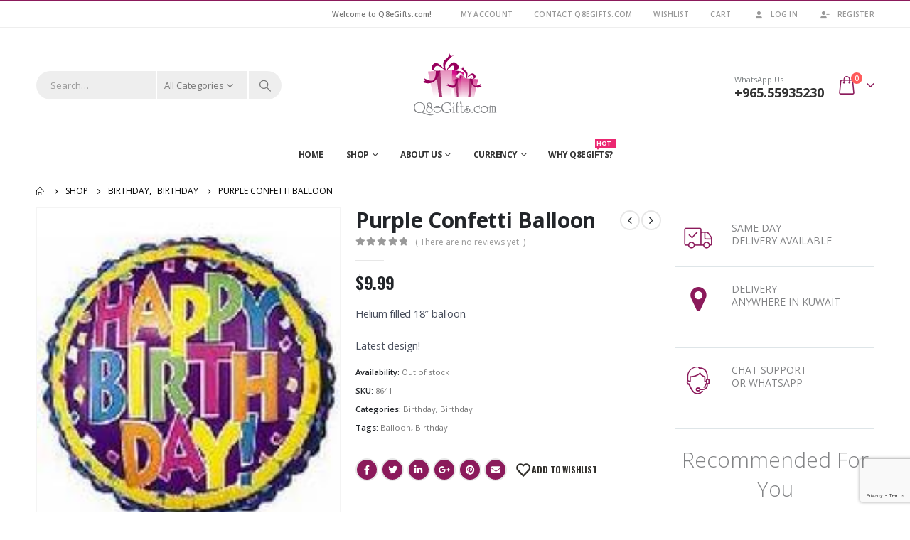

--- FILE ---
content_type: text/html; charset=UTF-8
request_url: https://www.q8egifts.com/gift/purple-confetti-balloon
body_size: 47348
content:
	<!DOCTYPE html>
	<html  lang="en-US" prefix="og: http://ogp.me/ns# fb: http://ogp.me/ns/fb#">
	<head>
		<meta http-equiv="X-UA-Compatible" content="IE=edge" />
		<meta http-equiv="Content-Type" content="text/html; charset=UTF-8" />
		<meta name="viewport" content="width=device-width, initial-scale=1, minimum-scale=1" />

		<link rel="profile" href="https://gmpg.org/xfn/11" />
		<link rel="pingback" href="https://www.q8egifts.com/xmlrpc.php" />
						<script>document.documentElement.className = document.documentElement.className + ' yes-js js_active js'</script>
				<title>Purple Confetti Balloon &#8211; Q8eGifts.com</title>
<meta name='robots' content='max-image-preview:large' />
<link rel='dns-prefetch' href='//ajax.googleapis.com' />
<link rel="alternate" type="application/rss+xml" title="Q8eGifts.com &raquo; Feed" href="https://www.q8egifts.com/feed" />
<link rel="alternate" type="application/rss+xml" title="Q8eGifts.com &raquo; Comments Feed" href="https://www.q8egifts.com/comments/feed" />
<link rel="alternate" type="application/rss+xml" title="Q8eGifts.com &raquo; Purple Confetti Balloon Comments Feed" href="https://www.q8egifts.com/gift/purple-confetti-balloon/feed" />
		<link rel="shortcut icon" href="//www.q8egifts.com/wp-content/uploads/2019/12/Q8eGiftsBlackLogo.png" type="image/x-icon" />
				<link rel="apple-touch-icon" href="" />
				<link rel="apple-touch-icon" sizes="120x120" href="" />
				<link rel="apple-touch-icon" sizes="76x76" href="" />
				<link rel="apple-touch-icon" sizes="152x152" href="" />
			<meta name="twitter:card" content="summary_large_image">
	<meta property="twitter:title" content="Purple Confetti Balloon"/>
	<meta property="og:title" content="Purple Confetti Balloon"/>
	<meta property="og:type" content="website"/>
	<meta property="og:url" content="https://www.q8egifts.com/gift/purple-confetti-balloon"/>
	<meta property="og:site_name" content="Q8eGifts.com"/>
	<meta property="og:description" content=""/>

						<meta property="og:image" content="https://www.q8egifts.com/wp-content/uploads/2019/10/Happy-Birthday-Purple-Confetti.jpg"/>
				<script>
window._wpemojiSettings = {"baseUrl":"https:\/\/s.w.org\/images\/core\/emoji\/14.0.0\/72x72\/","ext":".png","svgUrl":"https:\/\/s.w.org\/images\/core\/emoji\/14.0.0\/svg\/","svgExt":".svg","source":{"concatemoji":"https:\/\/www.q8egifts.com\/wp-includes\/js\/wp-emoji-release.min.js?ver=6.3.7"}};
/*! This file is auto-generated */
!function(i,n){var o,s,e;function c(e){try{var t={supportTests:e,timestamp:(new Date).valueOf()};sessionStorage.setItem(o,JSON.stringify(t))}catch(e){}}function p(e,t,n){e.clearRect(0,0,e.canvas.width,e.canvas.height),e.fillText(t,0,0);var t=new Uint32Array(e.getImageData(0,0,e.canvas.width,e.canvas.height).data),r=(e.clearRect(0,0,e.canvas.width,e.canvas.height),e.fillText(n,0,0),new Uint32Array(e.getImageData(0,0,e.canvas.width,e.canvas.height).data));return t.every(function(e,t){return e===r[t]})}function u(e,t,n){switch(t){case"flag":return n(e,"\ud83c\udff3\ufe0f\u200d\u26a7\ufe0f","\ud83c\udff3\ufe0f\u200b\u26a7\ufe0f")?!1:!n(e,"\ud83c\uddfa\ud83c\uddf3","\ud83c\uddfa\u200b\ud83c\uddf3")&&!n(e,"\ud83c\udff4\udb40\udc67\udb40\udc62\udb40\udc65\udb40\udc6e\udb40\udc67\udb40\udc7f","\ud83c\udff4\u200b\udb40\udc67\u200b\udb40\udc62\u200b\udb40\udc65\u200b\udb40\udc6e\u200b\udb40\udc67\u200b\udb40\udc7f");case"emoji":return!n(e,"\ud83e\udef1\ud83c\udffb\u200d\ud83e\udef2\ud83c\udfff","\ud83e\udef1\ud83c\udffb\u200b\ud83e\udef2\ud83c\udfff")}return!1}function f(e,t,n){var r="undefined"!=typeof WorkerGlobalScope&&self instanceof WorkerGlobalScope?new OffscreenCanvas(300,150):i.createElement("canvas"),a=r.getContext("2d",{willReadFrequently:!0}),o=(a.textBaseline="top",a.font="600 32px Arial",{});return e.forEach(function(e){o[e]=t(a,e,n)}),o}function t(e){var t=i.createElement("script");t.src=e,t.defer=!0,i.head.appendChild(t)}"undefined"!=typeof Promise&&(o="wpEmojiSettingsSupports",s=["flag","emoji"],n.supports={everything:!0,everythingExceptFlag:!0},e=new Promise(function(e){i.addEventListener("DOMContentLoaded",e,{once:!0})}),new Promise(function(t){var n=function(){try{var e=JSON.parse(sessionStorage.getItem(o));if("object"==typeof e&&"number"==typeof e.timestamp&&(new Date).valueOf()<e.timestamp+604800&&"object"==typeof e.supportTests)return e.supportTests}catch(e){}return null}();if(!n){if("undefined"!=typeof Worker&&"undefined"!=typeof OffscreenCanvas&&"undefined"!=typeof URL&&URL.createObjectURL&&"undefined"!=typeof Blob)try{var e="postMessage("+f.toString()+"("+[JSON.stringify(s),u.toString(),p.toString()].join(",")+"));",r=new Blob([e],{type:"text/javascript"}),a=new Worker(URL.createObjectURL(r),{name:"wpTestEmojiSupports"});return void(a.onmessage=function(e){c(n=e.data),a.terminate(),t(n)})}catch(e){}c(n=f(s,u,p))}t(n)}).then(function(e){for(var t in e)n.supports[t]=e[t],n.supports.everything=n.supports.everything&&n.supports[t],"flag"!==t&&(n.supports.everythingExceptFlag=n.supports.everythingExceptFlag&&n.supports[t]);n.supports.everythingExceptFlag=n.supports.everythingExceptFlag&&!n.supports.flag,n.DOMReady=!1,n.readyCallback=function(){n.DOMReady=!0}}).then(function(){return e}).then(function(){var e;n.supports.everything||(n.readyCallback(),(e=n.source||{}).concatemoji?t(e.concatemoji):e.wpemoji&&e.twemoji&&(t(e.twemoji),t(e.wpemoji)))}))}((window,document),window._wpemojiSettings);
</script>
<style>
img.wp-smiley,
img.emoji {
	display: inline !important;
	border: none !important;
	box-shadow: none !important;
	height: 1em !important;
	width: 1em !important;
	margin: 0 0.07em !important;
	vertical-align: -0.1em !important;
	background: none !important;
	padding: 0 !important;
}
</style>
	<link rel='stylesheet' id='berocket_ce_style-css' href='https://www.q8egifts.com/wp-content/plugins/currency-exchange-for-woocommerce/css/shop_ce.css?ver=3.6.1' media='all' />
<link rel='stylesheet' id='wp-block-library-css' href='https://www.q8egifts.com/wp-includes/css/dist/block-library/style.min.css?ver=6.3.7' media='all' />
<style id='wp-block-library-theme-inline-css'>
.wp-block-audio figcaption{color:#555;font-size:13px;text-align:center}.is-dark-theme .wp-block-audio figcaption{color:hsla(0,0%,100%,.65)}.wp-block-audio{margin:0 0 1em}.wp-block-code{border:1px solid #ccc;border-radius:4px;font-family:Menlo,Consolas,monaco,monospace;padding:.8em 1em}.wp-block-embed figcaption{color:#555;font-size:13px;text-align:center}.is-dark-theme .wp-block-embed figcaption{color:hsla(0,0%,100%,.65)}.wp-block-embed{margin:0 0 1em}.blocks-gallery-caption{color:#555;font-size:13px;text-align:center}.is-dark-theme .blocks-gallery-caption{color:hsla(0,0%,100%,.65)}.wp-block-image figcaption{color:#555;font-size:13px;text-align:center}.is-dark-theme .wp-block-image figcaption{color:hsla(0,0%,100%,.65)}.wp-block-image{margin:0 0 1em}.wp-block-pullquote{border-bottom:4px solid;border-top:4px solid;color:currentColor;margin-bottom:1.75em}.wp-block-pullquote cite,.wp-block-pullquote footer,.wp-block-pullquote__citation{color:currentColor;font-size:.8125em;font-style:normal;text-transform:uppercase}.wp-block-quote{border-left:.25em solid;margin:0 0 1.75em;padding-left:1em}.wp-block-quote cite,.wp-block-quote footer{color:currentColor;font-size:.8125em;font-style:normal;position:relative}.wp-block-quote.has-text-align-right{border-left:none;border-right:.25em solid;padding-left:0;padding-right:1em}.wp-block-quote.has-text-align-center{border:none;padding-left:0}.wp-block-quote.is-large,.wp-block-quote.is-style-large,.wp-block-quote.is-style-plain{border:none}.wp-block-search .wp-block-search__label{font-weight:700}.wp-block-search__button{border:1px solid #ccc;padding:.375em .625em}:where(.wp-block-group.has-background){padding:1.25em 2.375em}.wp-block-separator.has-css-opacity{opacity:.4}.wp-block-separator{border:none;border-bottom:2px solid;margin-left:auto;margin-right:auto}.wp-block-separator.has-alpha-channel-opacity{opacity:1}.wp-block-separator:not(.is-style-wide):not(.is-style-dots){width:100px}.wp-block-separator.has-background:not(.is-style-dots){border-bottom:none;height:1px}.wp-block-separator.has-background:not(.is-style-wide):not(.is-style-dots){height:2px}.wp-block-table{margin:0 0 1em}.wp-block-table td,.wp-block-table th{word-break:normal}.wp-block-table figcaption{color:#555;font-size:13px;text-align:center}.is-dark-theme .wp-block-table figcaption{color:hsla(0,0%,100%,.65)}.wp-block-video figcaption{color:#555;font-size:13px;text-align:center}.is-dark-theme .wp-block-video figcaption{color:hsla(0,0%,100%,.65)}.wp-block-video{margin:0 0 1em}.wp-block-template-part.has-background{margin-bottom:0;margin-top:0;padding:1.25em 2.375em}
</style>
<link rel='stylesheet' id='wc-blocks-vendors-style-css' href='https://www.q8egifts.com/wp-content/plugins/woocommerce/packages/woocommerce-blocks/build/wc-blocks-vendors-style.css?ver=10.9.3' media='all' />
<link rel='stylesheet' id='wc-all-blocks-style-css' href='https://www.q8egifts.com/wp-content/plugins/woocommerce/packages/woocommerce-blocks/build/wc-all-blocks-style.css?ver=10.9.3' media='all' />
<link rel='stylesheet' id='jquery-selectBox-css' href='https://www.q8egifts.com/wp-content/plugins/yith-woocommerce-wishlist/assets/css/jquery.selectBox.css?ver=1.2.0' media='all' />
<link rel='stylesheet' id='woocommerce_prettyPhoto_css-css' href='//www.q8egifts.com/wp-content/plugins/woocommerce/assets/css/prettyPhoto.css?ver=3.1.6' media='all' />
<link rel='stylesheet' id='yith-wcwl-main-css' href='https://www.q8egifts.com/wp-content/plugins/yith-woocommerce-wishlist/assets/css/style.css?ver=3.25.0' media='all' />
<style id='classic-theme-styles-inline-css'>
/*! This file is auto-generated */
.wp-block-button__link{color:#fff;background-color:#32373c;border-radius:9999px;box-shadow:none;text-decoration:none;padding:calc(.667em + 2px) calc(1.333em + 2px);font-size:1.125em}.wp-block-file__button{background:#32373c;color:#fff;text-decoration:none}
</style>
<style id='global-styles-inline-css'>
body{--wp--preset--color--black: #000000;--wp--preset--color--cyan-bluish-gray: #abb8c3;--wp--preset--color--white: #ffffff;--wp--preset--color--pale-pink: #f78da7;--wp--preset--color--vivid-red: #cf2e2e;--wp--preset--color--luminous-vivid-orange: #ff6900;--wp--preset--color--luminous-vivid-amber: #fcb900;--wp--preset--color--light-green-cyan: #7bdcb5;--wp--preset--color--vivid-green-cyan: #00d084;--wp--preset--color--pale-cyan-blue: #8ed1fc;--wp--preset--color--vivid-cyan-blue: #0693e3;--wp--preset--color--vivid-purple: #9b51e0;--wp--preset--color--primary: #8b1a5b;--wp--preset--color--secondary: #de0074;--wp--preset--color--tertiary: #ecacce;--wp--preset--color--quaternary: #a3a3a3;--wp--preset--color--dark: #a3a3a3;--wp--preset--color--light: #ffffff;--wp--preset--gradient--vivid-cyan-blue-to-vivid-purple: linear-gradient(135deg,rgba(6,147,227,1) 0%,rgb(155,81,224) 100%);--wp--preset--gradient--light-green-cyan-to-vivid-green-cyan: linear-gradient(135deg,rgb(122,220,180) 0%,rgb(0,208,130) 100%);--wp--preset--gradient--luminous-vivid-amber-to-luminous-vivid-orange: linear-gradient(135deg,rgba(252,185,0,1) 0%,rgba(255,105,0,1) 100%);--wp--preset--gradient--luminous-vivid-orange-to-vivid-red: linear-gradient(135deg,rgba(255,105,0,1) 0%,rgb(207,46,46) 100%);--wp--preset--gradient--very-light-gray-to-cyan-bluish-gray: linear-gradient(135deg,rgb(238,238,238) 0%,rgb(169,184,195) 100%);--wp--preset--gradient--cool-to-warm-spectrum: linear-gradient(135deg,rgb(74,234,220) 0%,rgb(151,120,209) 20%,rgb(207,42,186) 40%,rgb(238,44,130) 60%,rgb(251,105,98) 80%,rgb(254,248,76) 100%);--wp--preset--gradient--blush-light-purple: linear-gradient(135deg,rgb(255,206,236) 0%,rgb(152,150,240) 100%);--wp--preset--gradient--blush-bordeaux: linear-gradient(135deg,rgb(254,205,165) 0%,rgb(254,45,45) 50%,rgb(107,0,62) 100%);--wp--preset--gradient--luminous-dusk: linear-gradient(135deg,rgb(255,203,112) 0%,rgb(199,81,192) 50%,rgb(65,88,208) 100%);--wp--preset--gradient--pale-ocean: linear-gradient(135deg,rgb(255,245,203) 0%,rgb(182,227,212) 50%,rgb(51,167,181) 100%);--wp--preset--gradient--electric-grass: linear-gradient(135deg,rgb(202,248,128) 0%,rgb(113,206,126) 100%);--wp--preset--gradient--midnight: linear-gradient(135deg,rgb(2,3,129) 0%,rgb(40,116,252) 100%);--wp--preset--font-size--small: 13px;--wp--preset--font-size--medium: 20px;--wp--preset--font-size--large: 36px;--wp--preset--font-size--x-large: 42px;--wp--preset--spacing--20: 0.44rem;--wp--preset--spacing--30: 0.67rem;--wp--preset--spacing--40: 1rem;--wp--preset--spacing--50: 1.5rem;--wp--preset--spacing--60: 2.25rem;--wp--preset--spacing--70: 3.38rem;--wp--preset--spacing--80: 5.06rem;--wp--preset--shadow--natural: 6px 6px 9px rgba(0, 0, 0, 0.2);--wp--preset--shadow--deep: 12px 12px 50px rgba(0, 0, 0, 0.4);--wp--preset--shadow--sharp: 6px 6px 0px rgba(0, 0, 0, 0.2);--wp--preset--shadow--outlined: 6px 6px 0px -3px rgba(255, 255, 255, 1), 6px 6px rgba(0, 0, 0, 1);--wp--preset--shadow--crisp: 6px 6px 0px rgba(0, 0, 0, 1);}body .is-layout-flex{display: flex;}body .is-layout-grid{display: grid;}.has-black-color{color: var(--wp--preset--color--black) !important;}.has-cyan-bluish-gray-color{color: var(--wp--preset--color--cyan-bluish-gray) !important;}.has-white-color{color: var(--wp--preset--color--white) !important;}.has-pale-pink-color{color: var(--wp--preset--color--pale-pink) !important;}.has-vivid-red-color{color: var(--wp--preset--color--vivid-red) !important;}.has-luminous-vivid-orange-color{color: var(--wp--preset--color--luminous-vivid-orange) !important;}.has-luminous-vivid-amber-color{color: var(--wp--preset--color--luminous-vivid-amber) !important;}.has-light-green-cyan-color{color: var(--wp--preset--color--light-green-cyan) !important;}.has-vivid-green-cyan-color{color: var(--wp--preset--color--vivid-green-cyan) !important;}.has-pale-cyan-blue-color{color: var(--wp--preset--color--pale-cyan-blue) !important;}.has-vivid-cyan-blue-color{color: var(--wp--preset--color--vivid-cyan-blue) !important;}.has-vivid-purple-color{color: var(--wp--preset--color--vivid-purple) !important;}.has-black-background-color{background-color: var(--wp--preset--color--black) !important;}.has-cyan-bluish-gray-background-color{background-color: var(--wp--preset--color--cyan-bluish-gray) !important;}.has-white-background-color{background-color: var(--wp--preset--color--white) !important;}.has-pale-pink-background-color{background-color: var(--wp--preset--color--pale-pink) !important;}.has-vivid-red-background-color{background-color: var(--wp--preset--color--vivid-red) !important;}.has-luminous-vivid-orange-background-color{background-color: var(--wp--preset--color--luminous-vivid-orange) !important;}.has-luminous-vivid-amber-background-color{background-color: var(--wp--preset--color--luminous-vivid-amber) !important;}.has-light-green-cyan-background-color{background-color: var(--wp--preset--color--light-green-cyan) !important;}.has-vivid-green-cyan-background-color{background-color: var(--wp--preset--color--vivid-green-cyan) !important;}.has-pale-cyan-blue-background-color{background-color: var(--wp--preset--color--pale-cyan-blue) !important;}.has-vivid-cyan-blue-background-color{background-color: var(--wp--preset--color--vivid-cyan-blue) !important;}.has-vivid-purple-background-color{background-color: var(--wp--preset--color--vivid-purple) !important;}.has-black-border-color{border-color: var(--wp--preset--color--black) !important;}.has-cyan-bluish-gray-border-color{border-color: var(--wp--preset--color--cyan-bluish-gray) !important;}.has-white-border-color{border-color: var(--wp--preset--color--white) !important;}.has-pale-pink-border-color{border-color: var(--wp--preset--color--pale-pink) !important;}.has-vivid-red-border-color{border-color: var(--wp--preset--color--vivid-red) !important;}.has-luminous-vivid-orange-border-color{border-color: var(--wp--preset--color--luminous-vivid-orange) !important;}.has-luminous-vivid-amber-border-color{border-color: var(--wp--preset--color--luminous-vivid-amber) !important;}.has-light-green-cyan-border-color{border-color: var(--wp--preset--color--light-green-cyan) !important;}.has-vivid-green-cyan-border-color{border-color: var(--wp--preset--color--vivid-green-cyan) !important;}.has-pale-cyan-blue-border-color{border-color: var(--wp--preset--color--pale-cyan-blue) !important;}.has-vivid-cyan-blue-border-color{border-color: var(--wp--preset--color--vivid-cyan-blue) !important;}.has-vivid-purple-border-color{border-color: var(--wp--preset--color--vivid-purple) !important;}.has-vivid-cyan-blue-to-vivid-purple-gradient-background{background: var(--wp--preset--gradient--vivid-cyan-blue-to-vivid-purple) !important;}.has-light-green-cyan-to-vivid-green-cyan-gradient-background{background: var(--wp--preset--gradient--light-green-cyan-to-vivid-green-cyan) !important;}.has-luminous-vivid-amber-to-luminous-vivid-orange-gradient-background{background: var(--wp--preset--gradient--luminous-vivid-amber-to-luminous-vivid-orange) !important;}.has-luminous-vivid-orange-to-vivid-red-gradient-background{background: var(--wp--preset--gradient--luminous-vivid-orange-to-vivid-red) !important;}.has-very-light-gray-to-cyan-bluish-gray-gradient-background{background: var(--wp--preset--gradient--very-light-gray-to-cyan-bluish-gray) !important;}.has-cool-to-warm-spectrum-gradient-background{background: var(--wp--preset--gradient--cool-to-warm-spectrum) !important;}.has-blush-light-purple-gradient-background{background: var(--wp--preset--gradient--blush-light-purple) !important;}.has-blush-bordeaux-gradient-background{background: var(--wp--preset--gradient--blush-bordeaux) !important;}.has-luminous-dusk-gradient-background{background: var(--wp--preset--gradient--luminous-dusk) !important;}.has-pale-ocean-gradient-background{background: var(--wp--preset--gradient--pale-ocean) !important;}.has-electric-grass-gradient-background{background: var(--wp--preset--gradient--electric-grass) !important;}.has-midnight-gradient-background{background: var(--wp--preset--gradient--midnight) !important;}.has-small-font-size{font-size: var(--wp--preset--font-size--small) !important;}.has-medium-font-size{font-size: var(--wp--preset--font-size--medium) !important;}.has-large-font-size{font-size: var(--wp--preset--font-size--large) !important;}.has-x-large-font-size{font-size: var(--wp--preset--font-size--x-large) !important;}
.wp-block-navigation a:where(:not(.wp-element-button)){color: inherit;}
.wp-block-pullquote{font-size: 1.5em;line-height: 1.6;}
</style>
<link rel='stylesheet' id='jquery-ui-style-css' href='//ajax.googleapis.com/ajax/libs/jqueryui/1.9.0/themes/base/jquery-ui.css?ver=6.3.7' media='all' />
<link rel='stylesheet' id='wcj-timepicker-style-css' href='https://www.q8egifts.com/wp-content/plugins/booster-plus-for-woocommerce/includes/lib/timepicker/jquery.timepicker.min.css?ver=4.9.0' media='all' />
<link rel='stylesheet' id='contact-form-7-css' href='https://www.q8egifts.com/wp-content/plugins/contact-form-7/includes/css/styles.css?ver=5.8.1' media='all' />
<link rel='stylesheet' id='jot-css-css' href='https://www.q8egifts.com/wp-content/plugins/joy-of-text/css/jot-2-3-1.css?ver=6.3.7' media='all' />
<link rel='stylesheet' id='jot-uitheme-css-css' href='https://www.q8egifts.com/wp-content/plugins/joy-of-text/css/jquery-ui-fresh.css?ver=6.3.7' media='all' />
<link rel='stylesheet' id='jot-multiselect-css-css' href='https://www.q8egifts.com/wp-content/plugins/joy-of-text/css/jquery.multiselect.css?ver=6.3.7' media='all' />
<link rel='stylesheet' id='jot-multiselectfilter-css-css' href='https://www.q8egifts.com/wp-content/plugins/joy-of-text/css/jquery.multiselect.filter.css?ver=6.3.7' media='all' />
<style id='woocommerce-inline-inline-css'>
.woocommerce form .form-row .required { visibility: visible; }
</style>
<link rel='stylesheet' id='testimonial-rotator-style-css' href='https://www.q8egifts.com/wp-content/plugins/testimonial-rotator/testimonial-rotator-style.css?ver=6.3.7' media='all' />
<link rel='stylesheet' id='yith-quick-view-css' href='https://www.q8egifts.com/wp-content/plugins/yith-woocommerce-quick-view/assets/css/yith-quick-view.css?ver=1.31.0' media='all' />
<style id='yith-quick-view-inline-css'>

				#yith-quick-view-modal .yith-wcqv-main{background:#ffffff;}
				#yith-quick-view-close{color:#cdcdcd;}
				#yith-quick-view-close:hover{color:#ff0000;}
</style>
<link rel='stylesheet' id='intlTelInput-css' href='https://www.q8egifts.com/wp-content/plugins/woo-phone-input-plugin/css/intlTelInput.min.css?ver=2.0.1' media='all' />
<link rel='stylesheet' id='intlTelInputMain-css' href='https://www.q8egifts.com/wp-content/plugins/woo-phone-input-plugin/css/styles.css?ver=2.0.1' media='all' />
<link rel='stylesheet' id='porto-css-vars-css' href='https://www.q8egifts.com/wp-content/uploads/porto_styles/theme_css_vars.css?ver=6.11.0' media='all' />
<link rel='stylesheet' id='js_composer_front-css' href='https://www.q8egifts.com/wp-content/plugins/js_composer/assets/css/js_composer.min.css?ver=7.0' media='all' />
<link rel='stylesheet' id='bootstrap-css' href='https://www.q8egifts.com/wp-content/uploads/porto_styles/bootstrap.css?ver=6.11.0' media='all' />
<link rel='stylesheet' id='porto-plugins-css' href='https://www.q8egifts.com/wp-content/themes/porto/css/plugins.css?ver=6.11.0' media='all' />
<link rel='stylesheet' id='porto-theme-css' href='https://www.q8egifts.com/wp-content/themes/porto/css/theme.css?ver=6.11.0' media='all' />
<link rel='stylesheet' id='porto-shortcodes-css' href='https://www.q8egifts.com/wp-content/uploads/porto_styles/shortcodes.css?ver=6.11.0' media='all' />
<link rel='stylesheet' id='porto-theme-shop-css' href='https://www.q8egifts.com/wp-content/themes/porto/css/theme_shop.css?ver=6.11.0' media='all' />
<link rel='stylesheet' id='porto-theme-wpb-css' href='https://www.q8egifts.com/wp-content/themes/porto/css/theme_wpb.css?ver=6.11.0' media='all' />
<link rel='stylesheet' id='porto-dynamic-style-css' href='https://www.q8egifts.com/wp-content/uploads/porto_styles/dynamic_style.css?ver=6.11.0' media='all' />
<link rel='stylesheet' id='porto-type-builder-css' href='https://www.q8egifts.com/wp-content/plugins/porto-functionality/builders/assets/type-builder.css?ver=2.11.0' media='all' />
<link rel='stylesheet' id='porto-account-login-style-css' href='https://www.q8egifts.com/wp-content/themes/porto/css/theme/shop/login-style/account-login.css?ver=6.11.0' media='all' />
<link rel='stylesheet' id='porto-style-css' href='https://www.q8egifts.com/wp-content/themes/porto/style.css?ver=6.11.0' media='all' />
<style id='porto-style-inline-css'>
.side-header-narrow-bar-logo{max-width:170px}#header,.sticky-header .header-main.sticky{border-top:2px solid #8b1a5b}@media (min-width:992px){#header{margin:0 0 10px 0}}.page-top ul.breadcrumb > li.home{display:inline-block}.page-top ul.breadcrumb > li.home a{position:relative;width:14px;text-indent:-9999px}.page-top ul.breadcrumb > li.home a:after{content:"\e883";font-family:'porto';float:left;text-indent:0}.product-images .img-thumbnail .inner,.product-images .img-thumbnail .inner img{-webkit-transform:none;transform:none}.sticky-product{position:fixed;top:0;left:0;width:100%;z-index:100;background-color:#fff;box-shadow:0 3px 5px rgba(0,0,0,0.08);padding:15px 0}.sticky-product.pos-bottom{top:auto;bottom:0;box-shadow:0 -3px 5px rgba(0,0,0,0.08)}.sticky-product .container{display:-ms-flexbox;display:flex;-ms-flex-align:center;align-items:center;-ms-flex-wrap:wrap;flex-wrap:wrap}.sticky-product .sticky-image{max-width:60px;margin-right:15px}.sticky-product .add-to-cart{-ms-flex:1;flex:1;text-align:right;margin-top:5px}.sticky-product .product-name{font-size:16px;font-weight:600;line-height:inherit;margin-bottom:0}.sticky-product .sticky-detail{line-height:1.5;display:-ms-flexbox;display:flex}.sticky-product .star-rating{margin:5px 15px;font-size:1em}.sticky-product .availability{padding-top:2px}.sticky-product .sticky-detail .price{font-family:Open Sans,Open Sans,sans-serif;font-weight:400;margin-bottom:0;font-size:1.3em;line-height:1.5}@media (max-width:992px){.sticky-product .container{padding-left:var(--porto-grid-gutter-width);padding-right:var(--porto-grid-gutter-width)}}@media (max-width:767px){.sticky-product{display:none}}#header.sticky-header .main-menu > li.menu-item > a,#header.sticky-header .main-menu > li.menu-custom-content a{color:#333333}#header.sticky-header .main-menu > li.menu-item:hover > a,#header.sticky-header .main-menu > li.menu-item.active:hover > a,#header.sticky-header .main-menu > li.menu-custom-content:hover a{color:#8b1a5b}.font-bold{font-weight:bold !important}.overflow-hidden{overflow:hidden}#header .searchform button{width:46px;padding:0}#header .header-contact span{margin-top:-2px!important;display:inline-block;font-size:11px;text-align:left;letter-spacing:0;color:#787d7f}#header .header-contact span b{font-size:18px;font-weight:700;display:block;line-height:15px;letter-spacing:0;color:#333333}#header .mobile-toggle{font-size:20px;padding:7px 10px;margin-left:0}.sticky-header #main-menu.centered .menu-center{text-align:left}#header .searchform input,#header .searchform select,#header .searchform .selectric{border-right-width:2px}.owl-carousel:not(.show-nav-title) .owl-nav .owl-prev:before{content:"\e829"}.owl-carousel:not(.show-nav-title) .owl-nav .owl-next:before{content:"\e828"}.home-banner-slider .owl-carousel .owl-nav [class*='owl-']{font-size:48px}.owl-carousel.nav-style-4 .owl-nav [class*="owl-"],.owl-carousel.nav-style-1 .owl-nav [class*="owl-"]{color:#bfbfbf}.product-image .inner{overflow:visible}ul.products .price,ul.product_list_widget li .product-details .amount,.widget ul.product_list_widget li .product-details .amount{font-family:'Oswald';font-weight:400;letter-spacing:.005em}ul.products li.product-col .price{font-size:18px;color:#2b2b2d}ul.products li.product-col h3{font-size:14px;color:#2b2b2d}.tabs.tabs-simple .featured-boxes{border-bottom:2px solid #eee;font-family:Oswald;font-weight:bold;margin-bottom:30px}.tabs.tabs-simple .featured-boxes{-webkit-justify-content:flex-start;-moz-justify-content:flex-start;-ms-flex-pack:start;justify-content:flex-start}.tabs.tabs-simple .featured-boxes > li{margin-bottom:-2px;padding-left:0;padding-right:30px}.tabs.tabs-simple .featured-boxes > li .nav-link{padding:10px 0 !important;border-bottom-width:2px !important;font-size:14px !important;letter-spacing:.05em}.tabs.tabs-simple .nav-tabs > li .nav-link,.tabs.tabs-simple .nav-tabs > li .nav-link:hover,.tabs.tabs-simple .nav-tabs > li .nav-link:focus{color:#282d3b}.tabs.tabs-simple .nav-tabs > li .nav-link:hover,.tabs.tabs-simple .nav-tabs > li .nav-link:focus,.tabs.tabs-simple .nav-tabs > li.active .nav-link:hover,.tabs.tabs-simple .nav-tabs > li.active .nav-link:focus,.tabs.tabs-simple .nav-tabs > li.active .nav-link{color:#7aa93c}.widget .widgettitle{font-size:1.23em;color:#2b2b2d}.no-breadcrumbs .main-content,body.woocommerce .main-content,.no-breadcrumbs .left-sidebar,body.woocommerce .left-sidebar,.no-breadcrumbs .right-sidebar,body.woocommerce .right-sidebar{padding-top:0}#footer .widgettitle,#footer .widget-title{font-size:16px;text-transform:uppercase}#footer .contact-info .contact-details strong{font-family:Oswald;font-size:13px;font-weight:400;text-transform:uppercase}#footer .widget.contact-info .contact-details i{display:none}#footer .widget.contact-info .contact-details strong,#footer .widget.contact-info .contact-details span{line-height:20px;padding-left:0}#footer .footer-main > .container:after{content:'';position:absolute;left:10px;bottom:0;width:calc(100% - 20px);border-bottom:1px solid #353a3e}#footer .widget_wysija_cont .wysija-input,#footer .widget_wysija_cont .wysija-submit{font-size:13px}#footer .widget_wysija_cont .wysija-submit{background:#393939;color:#fff;padding-left:20px;padding-right:20px;text-transform:uppercase;font-weight:600}.newsletter-popup-form .formError .formErrorContent{color:#fff !important;width:165px}.newsletter-popup-form .wysija-submit:hover{background:#e6e6e6}.newsletter-popup-form{position:relative;max-width:700px;width:100%;margin-left:auto;margin-right:auto;box-shadow:0 10px 25px rgba(0,0,0,0.5);background:url(//sw-themes.com/porto_dummy/wp-content/uploads/2016/06/newsletter_popup_bg.jpg) no-repeat;background-size:cover;padding:30px 30px 10px;background-position:bottom right}.newsletter-popup-form .porto-modal-content{max-width:332px;padding:0;text-align:center;width:100%;background:none}.newsletter-popup-form h2{color:#313131;font-size:16px;font-weight:700;letter-spacing:0;margin:20px 0 12px}.newsletter-popup-form .widget_wysija{color:#444;font-size:13px;line-height:1.4}.newsletter-popup-form .widget_wysija:after{content:'';display:block;clear:both}.newsletter-popup-form .wysija-paragraph{float:left;margin-top:0;text-align:left;width:83%;margin-bottom:15px}.newsletter-popup-form .wysija-submit{background:#fff;border-color:#ccc;border-radius:0 5px 5px 0;color:#686868;float:left;margin-left:-2px;margin-top:0;padding:0 12px;height:34px}.newsletter-popup-form .wysija-input{border:1px solid #ccc;border-radius:5px 0 0 5px;box-shadow:0 1px 1px rgba(0,0,0,0.075) inset;color:#bfbfa6;font-size:13px;padding:7px 12px;width:100%}.newsletter-popup-form .checkbox{color:#777;font-size:11px}.newsletter-notification-form > .vc_column-inner{padding-top:0 !important}.rtl .newsletter-popup-form .wysija-paragraph{float:right;text-align:right}.rtl .newsletter-popup-form .wysija-submit{border-radius:5px 0 0 5px;float:right;margin-right:-2px;margin-left:0}.rtl .newsletter-popup-form .wysija-input{border-radius:0 5px 5px 0}.rtl #header .header-contact span,.rtl .sticky-header #main-menu.centered .menu-center{text-align:right}.rtl .tabs.tabs-simple .featured-boxes > li{padding-right:0;padding-left:30px}.rtl #footer .widget.contact-info .contact-details strong,.rtl #footer .widget.contact-info .contact-details span{padding-right:0}
</style>
<!--n2css--><script src='https://www.q8egifts.com/wp-includes/js/jquery/jquery.min.js?ver=3.7.0' id='jquery-core-js'></script>
<script src='https://www.q8egifts.com/wp-includes/js/jquery/jquery-migrate.min.js?ver=3.4.1' id='jquery-migrate-js'></script>
<script src='https://www.q8egifts.com/wp-content/plugins/currency-exchange-for-woocommerce/js/jquery.cookie.js?ver=3.6.1' id='berocket_jquery_cookie-js'></script>
<script id='berocket_ce_currency_exchange-js-extra'>
var the_ce_js_data = {"script":{"js_page_load":"","js_before_set":"","js_after_set":"location.reload();"},"rates":{"AED":3.6730494426979,"AFN":66.529963029834,"ALL":83.062505373571,"AMD":379.35689106698,"ANG":1.7900342687784,"AOA":919.01642163185,"ARS":1429.9333237111,"AUD":1.4842399054238,"AWG":1.789958288324,"AZN":1.7000504561019,"BAM":1.6815665033101,"BBD":2,"BDT":122.30854481274,"BGN":1.6646419536977,"BHD":0.37572005846445,"BIF":2972.8002751268,"BMD":"1","BND":1.2850141862265,"BOB":6.9092617106394,"BRL":5.3645254599359,"BSD":1,"BTC":"1","BTN":"1","BWP":13.92760725647,"BYR":"1","BYN":2.8785465547754,"BZD":2,"CAD":1.3851473030845,"CDF":2139.1287937409,"CHF":0.79625632865002,"CLP":886.82255281564,"CNY":6.9610206236697,"COP":3693.817795432,"CRC":487.87682952173,"CUC":"1","CUP":24,"CVE":94.802682486459,"CZK":20.884970825782,"DJF":177.72074628149,"DKK":6.4241855139044,"DOP":63.317036078258,"DZD":130.05837105758,"EGP":47.338376044152,"ERN":15.380018914969,"ETB":156.05726076864,"EUR":0.85726177167327,"FJD":2.2815751010231,"FKP":"1","GBP":0.74400458295896,"GEL":2.6943236037155,"GGP":"1","GHS":10.822199294988,"GIP":0.74550769495314,"GMD":71.730719628579,"GNF":8712.5997764595,"GTQ":7.6651190783252,"GYD":209.22001547588,"HKD":7.797329908399,"HNL":26.384833634253,"HRK":7.1413518744174,"HTG":130.56695328001,"HUF":332.00942471006,"IDR":16972.213528605,"ILS":3.1607819988379,"IMP":"1","INR":91.03269542669,"IQD":1310,"IRR":1044508.6705202,"IRT":"1","ISK":125.70531901621,"JEP":"1","JMD":157.43831140917,"JOD":0.70896288194183,"JPY":158.0269426036,"KES":128.98203077981,"KGS":87.450004298856,"KHR":4023.669503912,"KMF":422.97975238587,"KPW":"1","KRW":1476.4424402733,"KWD":0.30693835439773,"KYD":"1","KZT":510.21092601453,"LAK":21640.718562874,"LBP":89500,"LKR":309.72547502364,"LRD":183.65996045052,"LSL":16.417418966555,"LYD":5.4302295589373,"MAD":9.2270656005503,"MDL":17.105999240555,"MGA":4534.003954948,"MKD":53.015389906285,"MMK":2099.991402287,"MNT":3561.4908434356,"MOP":8.0307798125699,"MRU":39.909724013412,"MUR":46.284842231966,"MVR":15.419998280457,"MWK":1734.1115123377,"MXN":17.619004038179,"MYR":4.0525589063623,"MZN":63.872409938956,"NAD":16.417418966555,"NGN":1417.9499613103,"NIO":36.763594109625,"NOK":10.076705306725,"NPR":145.39970767776,"NZD":1.7147413230353,"OMR":0.38448972573296,"PAB":1,"PEN":3.3576916692222,"PGK":4.2698130008905,"PHP":59.483655019895,"PKR":279.91130512598,"PLN":3.632968945939,"PRB":"1","PYG":6695.7255966273,"QAR":3.6449234259784,"RON":4.3782097047579,"RSD":101.01751449784,"RUB":77.63019170128,"RWF":1454.6262574155,"SAR":3.7502188503064,"SBD":8.1499441148654,"SCR":14.996388960536,"SDG":599.97489467802,"SEK":9.2190666826996,"SGD":1.2849628800407,"SHP":"1","SLL":9674.0384615385,"SOS":570.57002837245,"SRD":38.239188375892,"SSP":4557.5487920213,"STN":21.064396870432,"SYP":11047.852760736,"SZL":16.417418966555,"THB":31.137046760382,"TJS":9.3231880319835,"TMT":3.500042988565,"TND":2.8931954208543,"TOP":2.3798469607085,"TRY":43.246020492748,"TTD":6.7725045137993,"TWD":31.641756636863,"TZS":2504.2752987705,"UAH":43.249809826576,"UGX":3523.746883329,"USD":1,"UYU":38.531122153313,"UZS":11978.058636403,"VEF":"1","VES":343.925915753,"VND":26263.134066955,"VUV":120.68609749807,"WST":2.7639927779211,"XAF":563.97300318115,"XCD":2.700025793139,"XOF":563.97300318115,"XPF":102.59797093973,"YER":238.36299544321,"ZAR":16.408240955057,"ZMW":20.108073252515,"SVC":8.7499785057175,"MRO":34.555463232238,"XCG":1.7899578712063},"base":"USD","visual_only":"1","current":"USD","symbol":"$","accounting":{"symbol":"&#36;","decimal":".","thousand":",","precision":2,"format":"%s%v"}};
</script>
<script src='https://www.q8egifts.com/wp-content/plugins/currency-exchange-for-woocommerce/js/currency_exchange.js?ver=3.6.1' id='berocket_ce_currency_exchange-js'></script>
<script src='https://www.q8egifts.com/wp-content/plugins/currency-exchange-for-woocommerce/js/money.min.js?ver=6.3.7' id='open_money-js'></script>
<script src='https://www.q8egifts.com/wp-content/plugins/currency-exchange-for-woocommerce/js/accounting.min.js?ver=6.3.7' id='open_accounting-js'></script>
<script id='spbc_cookie-js-extra'>
var spbcPublic = {"_ajax_nonce":"f49a0fecd0","_rest_nonce":"2e3aa6490c","_ajax_url":"\/wp-admin\/admin-ajax.php","_rest_url":"https:\/\/www.q8egifts.com\/wp-json\/","data__set_cookies":"1","data__set_cookies__alt_sessions_type":"1"};
</script>
<script src='https://www.q8egifts.com/wp-content/plugins/security-malware-firewall/js/spbc-cookie.min.js?ver=2.119' id='spbc_cookie-js'></script>
<script src='https://www.q8egifts.com/wp-content/plugins/woocommerce/assets/js/jquery-blockui/jquery.blockUI.min.js?ver=2.7.0-wc.8.1.3' id='jquery-blockui-js'></script>
<script id='wc-add-to-cart-js-extra'>
var wc_add_to_cart_params = {"ajax_url":"\/wp-admin\/admin-ajax.php","wc_ajax_url":"\/?wc-ajax=%%endpoint%%","i18n_view_cart":"View cart","cart_url":"https:\/\/www.q8egifts.com\/cart","is_cart":"","cart_redirect_after_add":"no"};
</script>
<script src='https://www.q8egifts.com/wp-content/plugins/woocommerce/assets/js/frontend/add-to-cart.min.js?ver=8.1.3' id='wc-add-to-cart-js'></script>
<script src='https://www.q8egifts.com/wp-content/plugins/js_composer/assets/js/vendors/woocommerce-add-to-cart.js?ver=7.0' id='vc_woocommerce-add-to-cart-js-js'></script>
<script src='https://www.q8egifts.com/wp-content/plugins/testimonial-rotator/js/jquery.cycletwo.js?ver=6.3.7' id='cycletwo-js'></script>
<script src='https://www.q8egifts.com/wp-content/plugins/testimonial-rotator/js/jquery.cycletwo.addons.js?ver=6.3.7' id='cycletwo-addons-js'></script>
<script src='https://www.q8egifts.com/wp-content/plugins/woo-phone-input-plugin/js/intlTelInput-jquery.min.js?ver=2.0.1' id='intlTelInput-js'></script>
<script id='intlTelInputMain-js-extra'>
var wipiMainJsVars = {"utilsScript":"https:\/\/www.q8egifts.com\/wp-content\/plugins\/woo-phone-input-plugin\/\/js\/utils.js","autoSetIp":"1","initialCountry":"","onlySelectedCountries":"","onlyCountries":"false","wpiElements":"#billing_phone, #shipping_phone"};
</script>
<script src='https://www.q8egifts.com/wp-content/plugins/woo-phone-input-plugin/js/main.js?ver=2.0.1' id='intlTelInputMain-js'></script>
<script id='intlTelInputValidation-js-extra'>
var wipiValidationJsVars = {"wpiElements":"#billing_phone, #shipping_phone","successMessage":"\u2713 Valid","failMessage":"Invalid number"};
</script>
<script src='https://www.q8egifts.com/wp-content/plugins/woo-phone-input-plugin/js/phone-validate.js?ver=2.0.1' id='intlTelInputValidation-js'></script>
<script></script><link rel="https://api.w.org/" href="https://www.q8egifts.com/wp-json/" /><link rel="alternate" type="application/json" href="https://www.q8egifts.com/wp-json/wp/v2/product/8641" /><link rel="EditURI" type="application/rsd+xml" title="RSD" href="https://www.q8egifts.com/xmlrpc.php?rsd" />
<meta name="generator" content="WordPress 6.3.7" />
<meta name="generator" content="WooCommerce 8.1.3" />
<link rel="canonical" href="https://www.q8egifts.com/gift/purple-confetti-balloon" />
<link rel='shortlink' href='https://www.q8egifts.com/?p=8641' />
<link rel="alternate" type="application/json+oembed" href="https://www.q8egifts.com/wp-json/oembed/1.0/embed?url=https%3A%2F%2Fwww.q8egifts.com%2Fgift%2Fpurple-confetti-balloon" />
<link rel="alternate" type="text/xml+oembed" href="https://www.q8egifts.com/wp-json/oembed/1.0/embed?url=https%3A%2F%2Fwww.q8egifts.com%2Fgift%2Fpurple-confetti-balloon&#038;format=xml" />
<style>.widget.widget_berocket_ce_widget img
{
    display: initial !important;
    vertical-align: middle;
}</style>		<script type="text/javascript">
		WebFontConfig = {
			google: { families: [ 'Open+Sans:300,400,500,600,700,800','Shadows+Into+Light:400,700','Oswald:400,500,600,700,800','Playfair+Display:400,700' ] }
		};
		(function(d) {
			var wf = d.createElement('script'), s = d.scripts[d.scripts.length - 1];
			wf.src = 'https://www.q8egifts.com/wp-content/themes/porto/js/libs/webfont.js';
			wf.async = true;
			s.parentNode.insertBefore(wf, s);
		})(document);</script>
			<noscript><style>.woocommerce-product-gallery{ opacity: 1 !important; }</style></noscript>
	<meta name="generator" content="Powered by WPBakery Page Builder - drag and drop page builder for WordPress."/>
<link rel="icon" href="https://www.q8egifts.com/wp-content/uploads/2019/10/cropped-Logo512x512-1-32x32.jpg" sizes="32x32" />
<link rel="icon" href="https://www.q8egifts.com/wp-content/uploads/2019/10/cropped-Logo512x512-1-192x192.jpg" sizes="192x192" />
<link rel="apple-touch-icon" href="https://www.q8egifts.com/wp-content/uploads/2019/10/cropped-Logo512x512-1-180x180.jpg" />
<meta name="msapplication-TileImage" content="https://www.q8egifts.com/wp-content/uploads/2019/10/cropped-Logo512x512-1-270x270.jpg" />
<noscript><style> .wpb_animate_when_almost_visible { opacity: 1; }</style></noscript>	</head>
	<body class="product-template-default single single-product postid-8641 wp-embed-responsive theme-porto woocommerce woocommerce-page woocommerce-no-js login-popup full blog-1 wpb-js-composer js-comp-ver-7.0 vc_responsive">
	
	<div class="page-wrapper"><!-- page wrapper -->
		
											<!-- header wrapper -->
				<div class="header-wrapper">
										<header id="header" class="header-separate header-4 logo-center sticky-menu-header">
		<div class="header-top">
		<div class="container">
			<div class="header-left">
							</div>
			<div class="header-right">
				<span class="welcome-msg">Welcome to Q8eGifts.com! </span><span class="gap">|</span><ul id="menu-top-navigation" class="top-links mega-menu show-arrow"><li id="nav-menu-item-9491" class="menu-item menu-item-type-post_type menu-item-object-page narrow"><a href="https://www.q8egifts.com/my-account">My Account</a></li>
<li id="nav-menu-item-9991" class="menu-item menu-item-type-post_type menu-item-object-page narrow"><a href="https://www.q8egifts.com/contact-q8egifts">Contact Q8eGifts.com</a></li>
<li id="nav-menu-item-9990" class="menu-item menu-item-type-post_type menu-item-object-page narrow"><a href="https://www.q8egifts.com/wishlist">Wishlist</a></li>
<li id="nav-menu-item-9520" class="menu-item menu-item-type-post_type menu-item-object-page narrow"><a href="https://www.q8egifts.com/cart">Cart</a></li>
<li class="menu-item"><a class="porto-link-login" href="https://www.q8egifts.com/my-account"><i class="fas fa-user"></i>Log In</a></li><li class="menu-item"><a class="porto-link-register" href="https://www.q8egifts.com/my-account"><i class="fas fa-user-plus"></i>Register</a></li></ul>			</div>
		</div>
	</div>
	
	<div class="header-main">
		<div class="container">
			<div class="header-left">
				<div class="searchform-popup"><a  class="search-toggle" aria-label="Search Toggle" href="#"><i class="porto-icon-magnifier"></i><span class="search-text">Search</span></a>	<form action="https://www.q8egifts.com/" method="get"
		class="searchform search-layout-advanced searchform-cats">
		<div class="searchform-fields">
			<span class="text"><input name="s" type="text" value="" placeholder="Search&hellip;" autocomplete="off" /></span>
							<input type="hidden" name="post_type" value="product"/>
				<select  name='product_cat' id='product_cat' class='cat'>
	<option value='0'>All Categories</option>
	<option class="level-0" value="occasions">Occasions</option>
	<option class="level-1" value="anniversary">&nbsp;&nbsp;&nbsp;Anniversary</option>
	<option class="level-1" value="eid">&nbsp;&nbsp;&nbsp;Eid</option>
	<option class="level-1" value="ramadan">&nbsp;&nbsp;&nbsp;Ramadan</option>
	<option class="level-1" value="new-year">&nbsp;&nbsp;&nbsp;New Year</option>
	<option class="level-1" value="get-well">&nbsp;&nbsp;&nbsp;Get Well</option>
	<option class="level-1" value="thank-you">&nbsp;&nbsp;&nbsp;Thank You</option>
	<option class="level-1" value="thinking-of-you">&nbsp;&nbsp;&nbsp;Thinking of You</option>
	<option class="level-1" value="congratulations">&nbsp;&nbsp;&nbsp;Congratulations</option>
	<option class="level-1" value="miss-you">&nbsp;&nbsp;&nbsp;Miss You</option>
	<option class="level-1" value="sympathy">&nbsp;&nbsp;&nbsp;Sympathy</option>
	<option class="level-1" value="love">&nbsp;&nbsp;&nbsp;Love</option>
	<option class="level-1" value="mothers-day">&nbsp;&nbsp;&nbsp;Mothers Day</option>
	<option class="level-1" value="fathers-day">&nbsp;&nbsp;&nbsp;Fathers Day</option>
	<option class="level-1" value="birthday">&nbsp;&nbsp;&nbsp;Birthday</option>
	<option class="level-1" value="sorry">&nbsp;&nbsp;&nbsp;Sorry</option>
	<option class="level-1" value="baby">&nbsp;&nbsp;&nbsp;Baby</option>
	<option class="level-1" value="easter">&nbsp;&nbsp;&nbsp;Easter</option>
	<option class="level-1" value="christmas">&nbsp;&nbsp;&nbsp;Christmas</option>
	<option class="level-1" value="wedding-occasions">&nbsp;&nbsp;&nbsp;Wedding</option>
	<option class="level-1" value="friendship-occasions">&nbsp;&nbsp;&nbsp;Friendship</option>
	<option class="level-1" value="farewell">&nbsp;&nbsp;&nbsp;Farewell</option>
	<option class="level-1" value="teachers-day">&nbsp;&nbsp;&nbsp;Teacher&#8217;s Day</option>
	<option class="level-0" value="gift-combo">Gift Combo</option>
	<option class="level-1" value="birthday-combos">&nbsp;&nbsp;&nbsp;Birthday Combos</option>
	<option class="level-1" value="love-gift-combo-occasions">&nbsp;&nbsp;&nbsp;Love Combo</option>
	<option class="level-0" value="gift-a-meal">Gift-A-Meal</option>
	<option class="level-1" value="indian-meals">&nbsp;&nbsp;&nbsp;Indian Meals</option>
	<option class="level-1" value="arabic-meals">&nbsp;&nbsp;&nbsp;Arabic Meals</option>
	<option class="level-0" value="gift-styles">Gift Styles</option>
	<option class="level-1" value="gift-baskets">&nbsp;&nbsp;&nbsp;Gift Baskets</option>
	<option class="level-1" value="personalized">&nbsp;&nbsp;&nbsp;Personalized</option>
	<option class="level-2" value="cake">&nbsp;&nbsp;&nbsp;&nbsp;&nbsp;&nbsp;Cake</option>
	<option class="level-2" value="phone-cover">&nbsp;&nbsp;&nbsp;&nbsp;&nbsp;&nbsp;Phone Cover</option>
	<option class="level-2" value="teddy">&nbsp;&nbsp;&nbsp;&nbsp;&nbsp;&nbsp;Teddy</option>
	<option class="level-2" value="pillow-case">&nbsp;&nbsp;&nbsp;&nbsp;&nbsp;&nbsp;Pillow Case</option>
	<option class="level-2" value="misc">&nbsp;&nbsp;&nbsp;&nbsp;&nbsp;&nbsp;Misc.</option>
	<option class="level-2" value="tee">&nbsp;&nbsp;&nbsp;&nbsp;&nbsp;&nbsp;T-Shirt</option>
	<option class="level-2" value="mug-personalized">&nbsp;&nbsp;&nbsp;&nbsp;&nbsp;&nbsp;Mug</option>
	<option class="level-2" value="personalized-certificate">&nbsp;&nbsp;&nbsp;&nbsp;&nbsp;&nbsp;Certificate</option>
	<option class="level-2" value="towel-personalized">&nbsp;&nbsp;&nbsp;&nbsp;&nbsp;&nbsp;Towel</option>
	<option class="level-2" value="personalized-tote-bags">&nbsp;&nbsp;&nbsp;&nbsp;&nbsp;&nbsp;Tote Bags</option>
	<option class="level-1" value="flowers">&nbsp;&nbsp;&nbsp;Flowers</option>
	<option class="level-2" value="premium">&nbsp;&nbsp;&nbsp;&nbsp;&nbsp;&nbsp;Premium</option>
	<option class="level-2" value="bouquet">&nbsp;&nbsp;&nbsp;&nbsp;&nbsp;&nbsp;Bouquet</option>
	<option class="level-2" value="traditional">&nbsp;&nbsp;&nbsp;&nbsp;&nbsp;&nbsp;Traditional</option>
	<option class="level-1" value="sweets">&nbsp;&nbsp;&nbsp;Sweets</option>
	<option class="level-2" value="arabic">&nbsp;&nbsp;&nbsp;&nbsp;&nbsp;&nbsp;Arabic</option>
	<option class="level-1" value="perfumes">&nbsp;&nbsp;&nbsp;Perfumes</option>
	<option class="level-2" value="designer">&nbsp;&nbsp;&nbsp;&nbsp;&nbsp;&nbsp;Designer</option>
	<option class="level-3" value="him">&nbsp;&nbsp;&nbsp;&nbsp;&nbsp;&nbsp;&nbsp;&nbsp;&nbsp;Him</option>
	<option class="level-3" value="her">&nbsp;&nbsp;&nbsp;&nbsp;&nbsp;&nbsp;&nbsp;&nbsp;&nbsp;Her</option>
	<option class="level-2" value="arabic-perfumes">&nbsp;&nbsp;&nbsp;&nbsp;&nbsp;&nbsp;Arabic</option>
	<option class="level-1" value="cakes">&nbsp;&nbsp;&nbsp;Cakes</option>
	<option class="level-2" value="premium-cakes">&nbsp;&nbsp;&nbsp;&nbsp;&nbsp;&nbsp;Premium</option>
	<option class="level-2" value="cupcakes">&nbsp;&nbsp;&nbsp;&nbsp;&nbsp;&nbsp;Cupcakes</option>
	<option class="level-1" value="chocolates">&nbsp;&nbsp;&nbsp;Chocolates</option>
	<option class="level-1" value="edible-fruit-arrangements">&nbsp;&nbsp;&nbsp;Edible Fruit Arrangements</option>
	<option class="level-1" value="greeting-cards">&nbsp;&nbsp;&nbsp;Greeting Cards</option>
	<option class="level-2" value="missing-you">&nbsp;&nbsp;&nbsp;&nbsp;&nbsp;&nbsp;Missing You</option>
	<option class="level-2" value="jumbo-cards">&nbsp;&nbsp;&nbsp;&nbsp;&nbsp;&nbsp;Jumbo Cards</option>
	<option class="level-2" value="love-greeting-cards">&nbsp;&nbsp;&nbsp;&nbsp;&nbsp;&nbsp;Love</option>
	<option class="level-2" value="birthday-greeting-cards">&nbsp;&nbsp;&nbsp;&nbsp;&nbsp;&nbsp;Birthday</option>
	<option class="level-2" value="husband">&nbsp;&nbsp;&nbsp;&nbsp;&nbsp;&nbsp;Husband</option>
	<option class="level-2" value="christmas-greeting-cards">&nbsp;&nbsp;&nbsp;&nbsp;&nbsp;&nbsp;Christmas</option>
	<option class="level-2" value="new-year-greeting-cards">&nbsp;&nbsp;&nbsp;&nbsp;&nbsp;&nbsp;New Year</option>
	<option class="level-2" value="friendship-greeting-cards">&nbsp;&nbsp;&nbsp;&nbsp;&nbsp;&nbsp;Friendship</option>
	<option class="level-2" value="mother">&nbsp;&nbsp;&nbsp;&nbsp;&nbsp;&nbsp;Mother</option>
	<option class="level-2" value="marriage">&nbsp;&nbsp;&nbsp;&nbsp;&nbsp;&nbsp;Marriage</option>
	<option class="level-2" value="sorry-greeting-cards">&nbsp;&nbsp;&nbsp;&nbsp;&nbsp;&nbsp;Sorry</option>
	<option class="level-2" value="anniversary-greeting-cards">&nbsp;&nbsp;&nbsp;&nbsp;&nbsp;&nbsp;Anniversary</option>
	<option class="level-2" value="house-warming">&nbsp;&nbsp;&nbsp;&nbsp;&nbsp;&nbsp;House Warming</option>
	<option class="level-2" value="baby-greeting-cards">&nbsp;&nbsp;&nbsp;&nbsp;&nbsp;&nbsp;Baby</option>
	<option class="level-2" value="farewell-greeting-cards">&nbsp;&nbsp;&nbsp;&nbsp;&nbsp;&nbsp;Farewell</option>
	<option class="level-2" value="thank-you-greeting-cards">&nbsp;&nbsp;&nbsp;&nbsp;&nbsp;&nbsp;Thank You</option>
	<option class="level-2" value="special-day">&nbsp;&nbsp;&nbsp;&nbsp;&nbsp;&nbsp;Special Day</option>
	<option class="level-1" value="luxury-gifts">&nbsp;&nbsp;&nbsp;Luxury Gifts</option>
	<option class="level-2" value="him-luxury-gifts">&nbsp;&nbsp;&nbsp;&nbsp;&nbsp;&nbsp;Him</option>
	<option class="level-3" value="belts">&nbsp;&nbsp;&nbsp;&nbsp;&nbsp;&nbsp;&nbsp;&nbsp;&nbsp;Belts</option>
	<option class="level-3" value="small-leather-goods">&nbsp;&nbsp;&nbsp;&nbsp;&nbsp;&nbsp;&nbsp;&nbsp;&nbsp;Small Leather Goods</option>
	<option class="level-3" value="bags-him-luxury-gifts">&nbsp;&nbsp;&nbsp;&nbsp;&nbsp;&nbsp;&nbsp;&nbsp;&nbsp;Bags</option>
	<option class="level-2" value="her-luxury-gifts">&nbsp;&nbsp;&nbsp;&nbsp;&nbsp;&nbsp;Her</option>
	<option class="level-3" value="belts-her-luxury-gifts">&nbsp;&nbsp;&nbsp;&nbsp;&nbsp;&nbsp;&nbsp;&nbsp;&nbsp;Belts</option>
	<option class="level-3" value="small-leather-goods-her-luxury-gifts">&nbsp;&nbsp;&nbsp;&nbsp;&nbsp;&nbsp;&nbsp;&nbsp;&nbsp;Small Leather Goods</option>
	<option class="level-3" value="handbags">&nbsp;&nbsp;&nbsp;&nbsp;&nbsp;&nbsp;&nbsp;&nbsp;&nbsp;Handbags</option>
	<option class="level-3" value="bags">&nbsp;&nbsp;&nbsp;&nbsp;&nbsp;&nbsp;&nbsp;&nbsp;&nbsp;Bags</option>
	<option class="level-1" value="for-him">&nbsp;&nbsp;&nbsp;For Him</option>
	<option class="level-1" value="electronics">&nbsp;&nbsp;&nbsp;Electronics</option>
	<option class="level-2" value="her-watches">&nbsp;&nbsp;&nbsp;&nbsp;&nbsp;&nbsp;Her</option>
	<option class="level-1" value="for-her">&nbsp;&nbsp;&nbsp;For Her</option>
	<option class="level-1" value="t-shirt-korner">&nbsp;&nbsp;&nbsp;T-Shirt Korner</option>
	<option class="level-2" value="baby-t-shirt">&nbsp;&nbsp;&nbsp;&nbsp;&nbsp;&nbsp;Baby</option>
	<option class="level-2" value="adults">&nbsp;&nbsp;&nbsp;&nbsp;&nbsp;&nbsp;Adult</option>
	<option class="level-1" value="bottle-cover">&nbsp;&nbsp;&nbsp;Bottle Cover</option>
	<option class="level-1" value="balloons-gift-styles">&nbsp;&nbsp;&nbsp;Balloons</option>
	<option class="level-2" value="love-balloons">&nbsp;&nbsp;&nbsp;&nbsp;&nbsp;&nbsp;Love</option>
	<option class="level-2" value="jumbo-size">&nbsp;&nbsp;&nbsp;&nbsp;&nbsp;&nbsp;Jumbo Size</option>
	<option class="level-2" value="thinking-of-you-balloons">&nbsp;&nbsp;&nbsp;&nbsp;&nbsp;&nbsp;Thinking Of You</option>
	<option class="level-2" value="birthday-balloons">&nbsp;&nbsp;&nbsp;&nbsp;&nbsp;&nbsp;Birthday</option>
	<option class="level-2" value="mothers-day-balloons">&nbsp;&nbsp;&nbsp;&nbsp;&nbsp;&nbsp;Mothers Day</option>
	<option class="level-2" value="graduation">&nbsp;&nbsp;&nbsp;&nbsp;&nbsp;&nbsp;Graduation</option>
	<option class="level-2" value="teacher">&nbsp;&nbsp;&nbsp;&nbsp;&nbsp;&nbsp;Teacher</option>
	<option class="level-2" value="congratulations-balloons">&nbsp;&nbsp;&nbsp;&nbsp;&nbsp;&nbsp;Congratulations</option>
	<option class="level-2" value="miss-you-balloons">&nbsp;&nbsp;&nbsp;&nbsp;&nbsp;&nbsp;Miss You</option>
	<option class="level-2" value="bon-voyage">&nbsp;&nbsp;&nbsp;&nbsp;&nbsp;&nbsp;Bon Voyage</option>
	<option class="level-2" value="get-well-soon">&nbsp;&nbsp;&nbsp;&nbsp;&nbsp;&nbsp;Get Well Soon</option>
	<option class="level-2" value="fathers-day-balloons">&nbsp;&nbsp;&nbsp;&nbsp;&nbsp;&nbsp;Father&#8217;s Day</option>
	<option class="level-2" value="easter-balloons">&nbsp;&nbsp;&nbsp;&nbsp;&nbsp;&nbsp;Easter</option>
	<option class="level-2" value="merry-christmas">&nbsp;&nbsp;&nbsp;&nbsp;&nbsp;&nbsp;Christmas</option>
	<option class="level-2" value="thanks">&nbsp;&nbsp;&nbsp;&nbsp;&nbsp;&nbsp;Thanks</option>
	<option class="level-2" value="new-year-balloons">&nbsp;&nbsp;&nbsp;&nbsp;&nbsp;&nbsp;New Year</option>
	<option class="level-2" value="new-baby">&nbsp;&nbsp;&nbsp;&nbsp;&nbsp;&nbsp;New Baby</option>
	<option class="level-2" value="wedding">&nbsp;&nbsp;&nbsp;&nbsp;&nbsp;&nbsp;Wedding</option>
	<option class="level-2" value="anniversary-balloons">&nbsp;&nbsp;&nbsp;&nbsp;&nbsp;&nbsp;Anniversary</option>
	<option class="level-2" value="friendship">&nbsp;&nbsp;&nbsp;&nbsp;&nbsp;&nbsp;Friendship</option>
	<option class="level-1" value="tote-bags">&nbsp;&nbsp;&nbsp;Tote Bags</option>
	<option class="level-1" value="mug-gift-styles">&nbsp;&nbsp;&nbsp;Mug</option>
	<option class="level-2" value="mothers-day-mugs-gift-styles">&nbsp;&nbsp;&nbsp;&nbsp;&nbsp;&nbsp;Mothers Day</option>
	<option class="level-2" value="fathers-day-mugs-gift-styles">&nbsp;&nbsp;&nbsp;&nbsp;&nbsp;&nbsp;Fathers Day</option>
	<option class="level-2" value="love-mugs-gift-styles">&nbsp;&nbsp;&nbsp;&nbsp;&nbsp;&nbsp;Love</option>
	<option class="level-2" value="birthday-mugs">&nbsp;&nbsp;&nbsp;&nbsp;&nbsp;&nbsp;Birthday</option>
	<option class="level-2" value="anniversary-mugs">&nbsp;&nbsp;&nbsp;&nbsp;&nbsp;&nbsp;Anniversary</option>
	<option class="level-2" value="ramadan-mugs-gift-styles">&nbsp;&nbsp;&nbsp;&nbsp;&nbsp;&nbsp;Ramadan</option>
	<option class="level-1" value="pillow-case-gift-styles">&nbsp;&nbsp;&nbsp;Pillow Case</option>
</select>
			<span class="button-wrap">
				<button class="btn btn-special" title="Search" type="submit">
					<i class="porto-icon-magnifier"></i>
				</button>
									
			</span>
		</div>
				<div class="live-search-list"></div>
			</form>
	</div><a class="mobile-toggle" href="#" aria-label="Mobile Menu"><i class="fas fa-bars"></i></a>			</div>
			<div class="header-center">
				
	<div class="logo">
	<a href="https://www.q8egifts.com/" title="Q8eGifts.com - Kuwait&#039;s Leading Online Gifts Store"  rel="home">
		<img class="img-responsive standard-logo retina-logo" width="120" height="120" src="//www.q8egifts.com/wp-content/uploads/2019/12/Logo120x120.png" alt="Q8eGifts.com" />	</a>
	</div>
				</div>
			<div class="header-right">
				<div>
					<div class="header-contact"><span>WhatsApp Us<br><b><a href="http://wa.me/96555935230">+965.55935230</a></b></span> </div>		<div id="mini-cart" class="mini-cart minicart-arrow-alt">
			<div class="cart-head">
			<span class="cart-icon"><i class="minicart-icon porto-icon-bag-2"></i><span class="cart-items">0</span></span><span class="cart-items-text">0 items</span>			</div>
			<div class="cart-popup widget_shopping_cart">
				<div class="widget_shopping_cart_content">
									<div class="cart-loading"></div>
								</div>
			</div>
				</div>
						</div>

				
			</div>
		</div>
			</div>

			<div class="main-menu-wrap">
			<div id="main-menu" class="container centered hide-sticky-content">
									<div class="menu-left">
						
	<div class="logo">
	<a href="https://www.q8egifts.com/" title="Q8eGifts.com - Kuwait&#039;s Leading Online Gifts Store" >
		<img class="img-responsive standard-logo retina-logo" src="//www.q8egifts.com/wp-content/uploads/2019/12/Logo120x120.png" alt="Q8eGifts.com" />	</a>
	</div>
						</div>
								<div class="menu-center">
					<ul id="menu-q8egifts-main-menu" class="main-menu mega-menu show-arrow"><li id="nav-menu-item-9733" class="menu-item menu-item-type-post_type menu-item-object-page menu-item-home narrow"><a href="https://www.q8egifts.com/">Home</a></li>
<li id="nav-menu-item-9734" class="menu-item menu-item-type-post_type menu-item-object-page menu-item-has-children current_page_parent has-sub narrow"><a href="https://www.q8egifts.com/shop">Shop</a>
<div class="popup"><div class="inner" style=""><ul class="sub-menu porto-narrow-sub-menu">
	<li id="nav-menu-item-16875" class="menu-item menu-item-type-taxonomy menu-item-object-product_cat current-product-ancestor" data-cols="1"><a href="https://www.q8egifts.com/product-category/gift-styles">Gift Styles</a></li>
	<li id="nav-menu-item-9975" class="menu-item menu-item-type-taxonomy menu-item-object-product_cat current-product-ancestor" data-cols="1"><a href="https://www.q8egifts.com/product-category/occasions">Occasions</a></li>
	<li id="nav-menu-item-9740" class="menu-item menu-item-type-post_type menu-item-object-page" data-cols="1"><a href="https://www.q8egifts.com/order-tracking">Order Tracking</a></li>
</ul></div></div>
</li>
<li id="nav-menu-item-9737" class="menu-item menu-item-type-post_type menu-item-object-page menu-item-has-children has-sub narrow"><a href="https://www.q8egifts.com/about-us">About Us</a>
<div class="popup"><div class="inner" style=""><ul class="sub-menu porto-narrow-sub-menu">
	<li id="nav-menu-item-9735" class="menu-item menu-item-type-post_type menu-item-object-page" data-cols="1"><a href="https://www.q8egifts.com/why-q8egifts-com">Why Q8eGifts.com?</a></li>
	<li id="nav-menu-item-9739" class="menu-item menu-item-type-post_type menu-item-object-page" data-cols="1"><a href="https://www.q8egifts.com/how-gifting-works-at-q8egifts-com">How gifting works at Q8eGifts.com?</a></li>
	<li id="nav-menu-item-9736" class="menu-item menu-item-type-post_type menu-item-object-page" data-cols="1"><a href="https://www.q8egifts.com/suppliers-relations">Suppliers Relations</a></li>
	<li id="nav-menu-item-9738" class="menu-item menu-item-type-post_type menu-item-object-page" data-cols="1"><a href="https://www.q8egifts.com/careers">Careers</a></li>
</ul></div></div>
</li>
<li id="nav-menu-item-9836" class="menu-item menu-item-type-custom menu-item-object-custom menu-item-has-children has-sub narrow pos-left"><a href="#">Currency</a>
<div class="popup"><div class="inner" style=""><ul class="sub-menu porto-narrow-sub-menu">
	<li id="nav-menu-item-9837" class="menu-item menu-item-type-custom menu-item-object-custom menu-block-item " data-cols="1"><a href="#">Select Store Currency</a><div class="menu-block menu-block-after"><div class="porto-block" data-id="9835">
<p><strong><div class="widget widget_berocket_ce_widget"><div>
        <select class="br_ce_currency_select brjsf_ce br_ce_brjsv_222348788">
        <option data-text="<span>United States (US) dollar</span>" value=""><span>United States (US) dollar</span></option><option data-text="<span>United Arab Emirates dirham</span>" value="AED"><span>United Arab Emirates dirham</span></option><option data-text="<span>Australian dollar</span>" value="AUD"><span>Australian dollar</span></option><option data-text="<span>Bahraini dinar</span>" value="BHD"><span>Bahraini dinar</span></option><option data-text="<span>Canadian dollar</span>" value="CAD"><span>Canadian dollar</span></option><option data-text="<span>Euro</span>" value="EUR"><span>Euro</span></option><option data-text="<span>Indian rupee</span>" value="INR"><span>Indian rupee</span></option><option data-text="<span>Kuwaiti dinar</span>" value="KWD"><span>Kuwaiti dinar</span></option><option data-text="<span>Saudi riyal</span>" value="SAR"><span>Saudi riyal</span></option>    </select>
    </div>
<script>
    jQuery(document).ready( function () {
        brjsf_ce(".br_ce_brjsv_222348788");
    });
</script>
</div></strong></p>



<p></p>
</div></div></li>
</ul></div></div>
</li>
<li class="menu-custom-content pull-right"><div class="menu-custom-block"><a target="_blank" href="https://www.q8egifts.com/?page_id=9621">Why Q8eGifts?<em class="tip hot">HOT<i class="tip-arrow"></i></em></a></div></li></ul>				</div>
									<div class="menu-right">
						<div class="searchform-popup"><a  class="search-toggle" aria-label="Search Toggle" href="#"><i class="porto-icon-magnifier"></i><span class="search-text">Search</span></a>	<form action="https://www.q8egifts.com/" method="get"
		class="searchform search-layout-advanced searchform-cats">
		<div class="searchform-fields">
			<span class="text"><input name="s" type="text" value="" placeholder="Search&hellip;" autocomplete="off" /></span>
							<input type="hidden" name="post_type" value="product"/>
				<select  name='product_cat' id='product_cat' class='cat'>
	<option value='0'>All Categories</option>
	<option class="level-0" value="occasions">Occasions</option>
	<option class="level-1" value="anniversary">&nbsp;&nbsp;&nbsp;Anniversary</option>
	<option class="level-1" value="eid">&nbsp;&nbsp;&nbsp;Eid</option>
	<option class="level-1" value="ramadan">&nbsp;&nbsp;&nbsp;Ramadan</option>
	<option class="level-1" value="new-year">&nbsp;&nbsp;&nbsp;New Year</option>
	<option class="level-1" value="get-well">&nbsp;&nbsp;&nbsp;Get Well</option>
	<option class="level-1" value="thank-you">&nbsp;&nbsp;&nbsp;Thank You</option>
	<option class="level-1" value="thinking-of-you">&nbsp;&nbsp;&nbsp;Thinking of You</option>
	<option class="level-1" value="congratulations">&nbsp;&nbsp;&nbsp;Congratulations</option>
	<option class="level-1" value="miss-you">&nbsp;&nbsp;&nbsp;Miss You</option>
	<option class="level-1" value="sympathy">&nbsp;&nbsp;&nbsp;Sympathy</option>
	<option class="level-1" value="love">&nbsp;&nbsp;&nbsp;Love</option>
	<option class="level-1" value="mothers-day">&nbsp;&nbsp;&nbsp;Mothers Day</option>
	<option class="level-1" value="fathers-day">&nbsp;&nbsp;&nbsp;Fathers Day</option>
	<option class="level-1" value="birthday">&nbsp;&nbsp;&nbsp;Birthday</option>
	<option class="level-1" value="sorry">&nbsp;&nbsp;&nbsp;Sorry</option>
	<option class="level-1" value="baby">&nbsp;&nbsp;&nbsp;Baby</option>
	<option class="level-1" value="easter">&nbsp;&nbsp;&nbsp;Easter</option>
	<option class="level-1" value="christmas">&nbsp;&nbsp;&nbsp;Christmas</option>
	<option class="level-1" value="wedding-occasions">&nbsp;&nbsp;&nbsp;Wedding</option>
	<option class="level-1" value="friendship-occasions">&nbsp;&nbsp;&nbsp;Friendship</option>
	<option class="level-1" value="farewell">&nbsp;&nbsp;&nbsp;Farewell</option>
	<option class="level-1" value="teachers-day">&nbsp;&nbsp;&nbsp;Teacher&#8217;s Day</option>
	<option class="level-0" value="gift-combo">Gift Combo</option>
	<option class="level-1" value="birthday-combos">&nbsp;&nbsp;&nbsp;Birthday Combos</option>
	<option class="level-1" value="love-gift-combo-occasions">&nbsp;&nbsp;&nbsp;Love Combo</option>
	<option class="level-0" value="gift-a-meal">Gift-A-Meal</option>
	<option class="level-1" value="indian-meals">&nbsp;&nbsp;&nbsp;Indian Meals</option>
	<option class="level-1" value="arabic-meals">&nbsp;&nbsp;&nbsp;Arabic Meals</option>
	<option class="level-0" value="gift-styles">Gift Styles</option>
	<option class="level-1" value="gift-baskets">&nbsp;&nbsp;&nbsp;Gift Baskets</option>
	<option class="level-1" value="personalized">&nbsp;&nbsp;&nbsp;Personalized</option>
	<option class="level-2" value="cake">&nbsp;&nbsp;&nbsp;&nbsp;&nbsp;&nbsp;Cake</option>
	<option class="level-2" value="phone-cover">&nbsp;&nbsp;&nbsp;&nbsp;&nbsp;&nbsp;Phone Cover</option>
	<option class="level-2" value="teddy">&nbsp;&nbsp;&nbsp;&nbsp;&nbsp;&nbsp;Teddy</option>
	<option class="level-2" value="pillow-case">&nbsp;&nbsp;&nbsp;&nbsp;&nbsp;&nbsp;Pillow Case</option>
	<option class="level-2" value="misc">&nbsp;&nbsp;&nbsp;&nbsp;&nbsp;&nbsp;Misc.</option>
	<option class="level-2" value="tee">&nbsp;&nbsp;&nbsp;&nbsp;&nbsp;&nbsp;T-Shirt</option>
	<option class="level-2" value="mug-personalized">&nbsp;&nbsp;&nbsp;&nbsp;&nbsp;&nbsp;Mug</option>
	<option class="level-2" value="personalized-certificate">&nbsp;&nbsp;&nbsp;&nbsp;&nbsp;&nbsp;Certificate</option>
	<option class="level-2" value="towel-personalized">&nbsp;&nbsp;&nbsp;&nbsp;&nbsp;&nbsp;Towel</option>
	<option class="level-2" value="personalized-tote-bags">&nbsp;&nbsp;&nbsp;&nbsp;&nbsp;&nbsp;Tote Bags</option>
	<option class="level-1" value="flowers">&nbsp;&nbsp;&nbsp;Flowers</option>
	<option class="level-2" value="premium">&nbsp;&nbsp;&nbsp;&nbsp;&nbsp;&nbsp;Premium</option>
	<option class="level-2" value="bouquet">&nbsp;&nbsp;&nbsp;&nbsp;&nbsp;&nbsp;Bouquet</option>
	<option class="level-2" value="traditional">&nbsp;&nbsp;&nbsp;&nbsp;&nbsp;&nbsp;Traditional</option>
	<option class="level-1" value="sweets">&nbsp;&nbsp;&nbsp;Sweets</option>
	<option class="level-2" value="arabic">&nbsp;&nbsp;&nbsp;&nbsp;&nbsp;&nbsp;Arabic</option>
	<option class="level-1" value="perfumes">&nbsp;&nbsp;&nbsp;Perfumes</option>
	<option class="level-2" value="designer">&nbsp;&nbsp;&nbsp;&nbsp;&nbsp;&nbsp;Designer</option>
	<option class="level-3" value="him">&nbsp;&nbsp;&nbsp;&nbsp;&nbsp;&nbsp;&nbsp;&nbsp;&nbsp;Him</option>
	<option class="level-3" value="her">&nbsp;&nbsp;&nbsp;&nbsp;&nbsp;&nbsp;&nbsp;&nbsp;&nbsp;Her</option>
	<option class="level-2" value="arabic-perfumes">&nbsp;&nbsp;&nbsp;&nbsp;&nbsp;&nbsp;Arabic</option>
	<option class="level-1" value="cakes">&nbsp;&nbsp;&nbsp;Cakes</option>
	<option class="level-2" value="premium-cakes">&nbsp;&nbsp;&nbsp;&nbsp;&nbsp;&nbsp;Premium</option>
	<option class="level-2" value="cupcakes">&nbsp;&nbsp;&nbsp;&nbsp;&nbsp;&nbsp;Cupcakes</option>
	<option class="level-1" value="chocolates">&nbsp;&nbsp;&nbsp;Chocolates</option>
	<option class="level-1" value="edible-fruit-arrangements">&nbsp;&nbsp;&nbsp;Edible Fruit Arrangements</option>
	<option class="level-1" value="greeting-cards">&nbsp;&nbsp;&nbsp;Greeting Cards</option>
	<option class="level-2" value="missing-you">&nbsp;&nbsp;&nbsp;&nbsp;&nbsp;&nbsp;Missing You</option>
	<option class="level-2" value="jumbo-cards">&nbsp;&nbsp;&nbsp;&nbsp;&nbsp;&nbsp;Jumbo Cards</option>
	<option class="level-2" value="love-greeting-cards">&nbsp;&nbsp;&nbsp;&nbsp;&nbsp;&nbsp;Love</option>
	<option class="level-2" value="birthday-greeting-cards">&nbsp;&nbsp;&nbsp;&nbsp;&nbsp;&nbsp;Birthday</option>
	<option class="level-2" value="husband">&nbsp;&nbsp;&nbsp;&nbsp;&nbsp;&nbsp;Husband</option>
	<option class="level-2" value="christmas-greeting-cards">&nbsp;&nbsp;&nbsp;&nbsp;&nbsp;&nbsp;Christmas</option>
	<option class="level-2" value="new-year-greeting-cards">&nbsp;&nbsp;&nbsp;&nbsp;&nbsp;&nbsp;New Year</option>
	<option class="level-2" value="friendship-greeting-cards">&nbsp;&nbsp;&nbsp;&nbsp;&nbsp;&nbsp;Friendship</option>
	<option class="level-2" value="mother">&nbsp;&nbsp;&nbsp;&nbsp;&nbsp;&nbsp;Mother</option>
	<option class="level-2" value="marriage">&nbsp;&nbsp;&nbsp;&nbsp;&nbsp;&nbsp;Marriage</option>
	<option class="level-2" value="sorry-greeting-cards">&nbsp;&nbsp;&nbsp;&nbsp;&nbsp;&nbsp;Sorry</option>
	<option class="level-2" value="anniversary-greeting-cards">&nbsp;&nbsp;&nbsp;&nbsp;&nbsp;&nbsp;Anniversary</option>
	<option class="level-2" value="house-warming">&nbsp;&nbsp;&nbsp;&nbsp;&nbsp;&nbsp;House Warming</option>
	<option class="level-2" value="baby-greeting-cards">&nbsp;&nbsp;&nbsp;&nbsp;&nbsp;&nbsp;Baby</option>
	<option class="level-2" value="farewell-greeting-cards">&nbsp;&nbsp;&nbsp;&nbsp;&nbsp;&nbsp;Farewell</option>
	<option class="level-2" value="thank-you-greeting-cards">&nbsp;&nbsp;&nbsp;&nbsp;&nbsp;&nbsp;Thank You</option>
	<option class="level-2" value="special-day">&nbsp;&nbsp;&nbsp;&nbsp;&nbsp;&nbsp;Special Day</option>
	<option class="level-1" value="luxury-gifts">&nbsp;&nbsp;&nbsp;Luxury Gifts</option>
	<option class="level-2" value="him-luxury-gifts">&nbsp;&nbsp;&nbsp;&nbsp;&nbsp;&nbsp;Him</option>
	<option class="level-3" value="belts">&nbsp;&nbsp;&nbsp;&nbsp;&nbsp;&nbsp;&nbsp;&nbsp;&nbsp;Belts</option>
	<option class="level-3" value="small-leather-goods">&nbsp;&nbsp;&nbsp;&nbsp;&nbsp;&nbsp;&nbsp;&nbsp;&nbsp;Small Leather Goods</option>
	<option class="level-3" value="bags-him-luxury-gifts">&nbsp;&nbsp;&nbsp;&nbsp;&nbsp;&nbsp;&nbsp;&nbsp;&nbsp;Bags</option>
	<option class="level-2" value="her-luxury-gifts">&nbsp;&nbsp;&nbsp;&nbsp;&nbsp;&nbsp;Her</option>
	<option class="level-3" value="belts-her-luxury-gifts">&nbsp;&nbsp;&nbsp;&nbsp;&nbsp;&nbsp;&nbsp;&nbsp;&nbsp;Belts</option>
	<option class="level-3" value="small-leather-goods-her-luxury-gifts">&nbsp;&nbsp;&nbsp;&nbsp;&nbsp;&nbsp;&nbsp;&nbsp;&nbsp;Small Leather Goods</option>
	<option class="level-3" value="handbags">&nbsp;&nbsp;&nbsp;&nbsp;&nbsp;&nbsp;&nbsp;&nbsp;&nbsp;Handbags</option>
	<option class="level-3" value="bags">&nbsp;&nbsp;&nbsp;&nbsp;&nbsp;&nbsp;&nbsp;&nbsp;&nbsp;Bags</option>
	<option class="level-1" value="for-him">&nbsp;&nbsp;&nbsp;For Him</option>
	<option class="level-1" value="electronics">&nbsp;&nbsp;&nbsp;Electronics</option>
	<option class="level-2" value="her-watches">&nbsp;&nbsp;&nbsp;&nbsp;&nbsp;&nbsp;Her</option>
	<option class="level-1" value="for-her">&nbsp;&nbsp;&nbsp;For Her</option>
	<option class="level-1" value="t-shirt-korner">&nbsp;&nbsp;&nbsp;T-Shirt Korner</option>
	<option class="level-2" value="baby-t-shirt">&nbsp;&nbsp;&nbsp;&nbsp;&nbsp;&nbsp;Baby</option>
	<option class="level-2" value="adults">&nbsp;&nbsp;&nbsp;&nbsp;&nbsp;&nbsp;Adult</option>
	<option class="level-1" value="bottle-cover">&nbsp;&nbsp;&nbsp;Bottle Cover</option>
	<option class="level-1" value="balloons-gift-styles">&nbsp;&nbsp;&nbsp;Balloons</option>
	<option class="level-2" value="love-balloons">&nbsp;&nbsp;&nbsp;&nbsp;&nbsp;&nbsp;Love</option>
	<option class="level-2" value="jumbo-size">&nbsp;&nbsp;&nbsp;&nbsp;&nbsp;&nbsp;Jumbo Size</option>
	<option class="level-2" value="thinking-of-you-balloons">&nbsp;&nbsp;&nbsp;&nbsp;&nbsp;&nbsp;Thinking Of You</option>
	<option class="level-2" value="birthday-balloons">&nbsp;&nbsp;&nbsp;&nbsp;&nbsp;&nbsp;Birthday</option>
	<option class="level-2" value="mothers-day-balloons">&nbsp;&nbsp;&nbsp;&nbsp;&nbsp;&nbsp;Mothers Day</option>
	<option class="level-2" value="graduation">&nbsp;&nbsp;&nbsp;&nbsp;&nbsp;&nbsp;Graduation</option>
	<option class="level-2" value="teacher">&nbsp;&nbsp;&nbsp;&nbsp;&nbsp;&nbsp;Teacher</option>
	<option class="level-2" value="congratulations-balloons">&nbsp;&nbsp;&nbsp;&nbsp;&nbsp;&nbsp;Congratulations</option>
	<option class="level-2" value="miss-you-balloons">&nbsp;&nbsp;&nbsp;&nbsp;&nbsp;&nbsp;Miss You</option>
	<option class="level-2" value="bon-voyage">&nbsp;&nbsp;&nbsp;&nbsp;&nbsp;&nbsp;Bon Voyage</option>
	<option class="level-2" value="get-well-soon">&nbsp;&nbsp;&nbsp;&nbsp;&nbsp;&nbsp;Get Well Soon</option>
	<option class="level-2" value="fathers-day-balloons">&nbsp;&nbsp;&nbsp;&nbsp;&nbsp;&nbsp;Father&#8217;s Day</option>
	<option class="level-2" value="easter-balloons">&nbsp;&nbsp;&nbsp;&nbsp;&nbsp;&nbsp;Easter</option>
	<option class="level-2" value="merry-christmas">&nbsp;&nbsp;&nbsp;&nbsp;&nbsp;&nbsp;Christmas</option>
	<option class="level-2" value="thanks">&nbsp;&nbsp;&nbsp;&nbsp;&nbsp;&nbsp;Thanks</option>
	<option class="level-2" value="new-year-balloons">&nbsp;&nbsp;&nbsp;&nbsp;&nbsp;&nbsp;New Year</option>
	<option class="level-2" value="new-baby">&nbsp;&nbsp;&nbsp;&nbsp;&nbsp;&nbsp;New Baby</option>
	<option class="level-2" value="wedding">&nbsp;&nbsp;&nbsp;&nbsp;&nbsp;&nbsp;Wedding</option>
	<option class="level-2" value="anniversary-balloons">&nbsp;&nbsp;&nbsp;&nbsp;&nbsp;&nbsp;Anniversary</option>
	<option class="level-2" value="friendship">&nbsp;&nbsp;&nbsp;&nbsp;&nbsp;&nbsp;Friendship</option>
	<option class="level-1" value="tote-bags">&nbsp;&nbsp;&nbsp;Tote Bags</option>
	<option class="level-1" value="mug-gift-styles">&nbsp;&nbsp;&nbsp;Mug</option>
	<option class="level-2" value="mothers-day-mugs-gift-styles">&nbsp;&nbsp;&nbsp;&nbsp;&nbsp;&nbsp;Mothers Day</option>
	<option class="level-2" value="fathers-day-mugs-gift-styles">&nbsp;&nbsp;&nbsp;&nbsp;&nbsp;&nbsp;Fathers Day</option>
	<option class="level-2" value="love-mugs-gift-styles">&nbsp;&nbsp;&nbsp;&nbsp;&nbsp;&nbsp;Love</option>
	<option class="level-2" value="birthday-mugs">&nbsp;&nbsp;&nbsp;&nbsp;&nbsp;&nbsp;Birthday</option>
	<option class="level-2" value="anniversary-mugs">&nbsp;&nbsp;&nbsp;&nbsp;&nbsp;&nbsp;Anniversary</option>
	<option class="level-2" value="ramadan-mugs-gift-styles">&nbsp;&nbsp;&nbsp;&nbsp;&nbsp;&nbsp;Ramadan</option>
	<option class="level-1" value="pillow-case-gift-styles">&nbsp;&nbsp;&nbsp;Pillow Case</option>
</select>
			<span class="button-wrap">
				<button class="btn btn-special" title="Search" type="submit">
					<i class="porto-icon-magnifier"></i>
				</button>
									
			</span>
		</div>
				<div class="live-search-list"></div>
			</form>
	</div>		<div id="mini-cart" class="mini-cart minicart-arrow-alt">
			<div class="cart-head">
			<span class="cart-icon"><i class="minicart-icon porto-icon-bag-2"></i><span class="cart-items">0</span></span><span class="cart-items-text">0 items</span>			</div>
			<div class="cart-popup widget_shopping_cart">
				<div class="widget_shopping_cart_content">
									<div class="cart-loading"></div>
								</div>
			</div>
				</div>
							</div>
							</div>
		</div>
	</header>

									</div>
				<!-- end header wrapper -->
			
			
					<section class="page-top page-header-6">
		<div class="container hide-title">
	<div class="row">
		<div class="col-lg-12 clearfix">
			<div class="pt-right d-none">
				<h1 class="page-title">Purple Confetti Balloon</h1>
							</div>
							<div class="breadcrumbs-wrap pt-left">
					<ul class="breadcrumb" itemscope itemtype="https://schema.org/BreadcrumbList"><li class="home" itemprop="itemListElement" itemscope itemtype="https://schema.org/ListItem"><a itemprop="item" href="https://www.q8egifts.com" title="Go to Home Page"><span itemprop="name">Home</span></a><meta itemprop="position" content="1" /><i class="delimiter delimiter-2"></i></li><li itemprop="itemListElement" itemscope itemtype="https://schema.org/ListItem"><a itemprop="item" href="https://www.q8egifts.com/shop"><span itemprop="name">Shop</span></a><meta itemprop="position" content="2" /><i class="delimiter delimiter-2"></i></li><li><span itemprop="itemListElement" itemscope itemtype="https://schema.org/ListItem"><a itemprop="item" href="https://www.q8egifts.com/product-category/occasions/birthday"><span itemprop="name">Birthday</span></a><meta itemprop="position" content="3" /></span>, <span itemprop="itemListElement" itemscope itemtype="https://schema.org/ListItem"><a itemprop="item" href="https://www.q8egifts.com/product-category/gift-styles/balloons-gift-styles/birthday-balloons"><span itemprop="name">Birthday</span></a><meta itemprop="position" content="4" /></span><i class="delimiter delimiter-2"></i></li><li>Purple Confetti Balloon</li></ul>				</div>
								</div>
	</div>
</div>
	</section>
	
		<div id="main" class="column2 column2-right-sidebar boxed"><!-- main -->

			<div class="container">
			<div class="row main-content-wrap">

			<!-- main content -->
			<div class="main-content col-lg-9">

			
	<div id="primary" class="content-area"><main id="content" class="site-main">

					
			<div class="woocommerce-notices-wrapper"></div>
<div id="product-8641" class="product type-product post-8641 status-publish first outofstock product_cat-birthday product_cat-birthday-balloons product_tag-balloon product_tag-birthday has-post-thumbnail shipping-taxable purchasable product-type-simple product-layout-default">

	<div class="product-summary-wrap">
					<div class="row">
				<div class="summary-before col-md-6">
							<div class="labels"></div><div class="product-images images">
	<div class="product-image-slider owl-carousel show-nav-hover has-ccols ccols-1"><div class="img-thumbnail"><div class="inner"><img width="165" height="189" src="https://www.q8egifts.com/wp-content/uploads/2019/10/Happy-Birthday-Purple-Confetti.jpg" class="woocommerce-main-image img-responsive" alt="" decoding="async" href="https://www.q8egifts.com/wp-content/uploads/2019/10/Happy-Birthday-Purple-Confetti.jpg" title="Happy-Birthday-Purple-Confetti.jpg" loading="lazy" /></div></div></div><span class="zoom" data-index="0"><i class="porto-icon-plus"></i></span></div>

<div class="product-thumbnails thumbnails">
	<div class="product-thumbs-slider owl-carousel has-ccols ccols-4"><div class="img-thumbnail"><img class="woocommerce-main-thumb img-responsive" alt="Happy-Birthday-Purple-Confetti.jpg" src="https://www.q8egifts.com/wp-content/uploads/2019/10/Happy-Birthday-Purple-Confetti-150x150.jpg" /></div></div></div>
						</div>

			<div class="summary entry-summary col-md-6">
							<h2 class="product_title entry-title show-product-nav">
		Purple Confetti Balloon	</h2>
<div class="product-nav">		<div class="product-prev">
			<a href="https://www.q8egifts.com/gift/happy-birthday-quote">
				<span class="product-link"></span>
				<span class="product-popup">
					<span class="featured-box">
						<span class="box-content">
							<span class="product-image">
								<span class="inner">
									<img width="150" height="150" src="https://www.q8egifts.com/wp-content/uploads/2019/10/25301-Birthday-Quote-Balloons-small-1-150x150.jpg" class="attachment-shop_thumbnail size-shop_thumbnail wp-post-image" alt="" decoding="async" />								</span>
							</span>
							<span class="product-details">
								<span class="product-title">Happy Birthday Quote</span>
							</span>
						</span>
					</span>
				</span>
			</a>
		</div>
				<div class="product-next">
			<a href="https://www.q8egifts.com/gift/twinkle-stars-balloon">
				<span class="product-link"></span>
				<span class="product-popup">
					<span class="featured-box">
						<span class="box-content">
							<span class="product-image">
								<span class="inner">
									<img width="150" height="150" src="https://www.q8egifts.com/wp-content/uploads/2019/10/Happy-Birthday-Twinkle-Stars-150x150.jpg" class="attachment-shop_thumbnail size-shop_thumbnail wp-post-image" alt="" decoding="async" />								</span>
							</span>
							<span class="product-details">
								<span class="product-title">Twinkle Stars Balloon</span>
							</span>
						</span>
					</span>
				</span>
			</a>
		</div>
		</div><div class="sticky-product hide pos-top"><div class="container"><div class="sticky-image"><img width="150" height="150" src="https://www.q8egifts.com/wp-content/uploads/2019/10/Happy-Birthday-Purple-Confetti-150x150.jpg" class="attachment-thumbnail size-thumbnail" alt="" decoding="async" loading="lazy" /></div><div class="sticky-detail"><div class="product-name-area"><h2 class="product-name">Purple Confetti Balloon</h2><p class="price"><span class="woocommerce-Price-amount amount"><bdi><span class="woocommerce-Price-currencySymbol">&#36;</span>9.99</bdi></span></p>
</div><div class="star-rating" title="0"><span style="width:0%"></span></div><div class="availability"><span>Out of stock</span></div></div><div class="add-to-cart"><button type="submit" class="single_add_to_cart_button button">Add to cart</button></div></div></div>
<div class="woocommerce-product-rating">
	<div class="star-rating" title="0">
		<span style="width:0%">
						<strong class="rating">0</strong> out of 5		</span>
	</div>
								<div class="review-link noreview">
				<a href="#review_form" class="woocommerce-write-review-link" rel="nofollow">( There are no reviews yet. )</a>
			</div>
					</div>
<p class="price"><span class="woocommerce-Price-amount amount"><bdi><span class="woocommerce-Price-currencySymbol">&#36;</span>9.99</bdi></span></p>

<div class="description woocommerce-product-details__short-description">
	<p>Helium filled 18&#8243; balloon.</p>
<p>Latest design!</p>
</div>
<div class="product_meta">

	<span class="product-stock out-of-stock">Availability: <span class="stock">Out of stock</span></span>
	
		<span class="sku_wrapper">SKU: <span class="sku">8641</span></span>

	
	<span class="posted_in">Categories: <a href="https://www.q8egifts.com/product-category/occasions/birthday" rel="tag">Birthday</a>, <a href="https://www.q8egifts.com/product-category/gift-styles/balloons-gift-styles/birthday-balloons" rel="tag">Birthday</a></span>
	<span class="tagged_as">Tags: <a href="https://www.q8egifts.com/product-tag/balloon" rel="tag">Balloon</a>, <a href="https://www.q8egifts.com/product-tag/birthday" rel="tag">Birthday</a></span>
	
</div>
<div class="product-share"><div class="share-links"><a href="https://www.facebook.com/sharer.php?u=https://www.q8egifts.com/gift/purple-confetti-balloon" target="_blank"  rel="noopener noreferrer nofollow" data-bs-tooltip data-bs-placement='bottom' title="Facebook" class="share-facebook">Facebook</a>
		<a href="https://twitter.com/intent/tweet?text=Purple+Confetti+Balloon&amp;url=https://www.q8egifts.com/gift/purple-confetti-balloon" target="_blank"  rel="noopener noreferrer nofollow" data-bs-tooltip data-bs-placement='bottom' title="Twitter" class="share-twitter">Twitter</a>
		<a href="https://www.linkedin.com/shareArticle?mini=true&amp;url=https://www.q8egifts.com/gift/purple-confetti-balloon&amp;title=Purple+Confetti+Balloon" target="_blank"  rel="noopener noreferrer nofollow" data-bs-tooltip data-bs-placement='bottom' title="LinkedIn" class="share-linkedin">LinkedIn</a>
		<a href="https://plus.google.com/share?url=https://www.q8egifts.com/gift/purple-confetti-balloon" target="_blank"  rel="noopener noreferrer nofollow" data-bs-tooltip data-bs-placement='bottom' title="Google +" class="share-googleplus">Google +</a>
		<a href="https://pinterest.com/pin/create/button/?url=https://www.q8egifts.com/gift/purple-confetti-balloon&amp;media=https://www.q8egifts.com/wp-content/uploads/2019/10/Happy-Birthday-Purple-Confetti.jpg" target="_blank"  rel="noopener noreferrer nofollow" data-bs-tooltip data-bs-placement='bottom' title="Pinterest" class="share-pinterest">Pinterest</a>
		<a href="mailto:?subject=Purple+Confetti+Balloon&amp;body=https://www.q8egifts.com/gift/purple-confetti-balloon" target="_blank"  rel="noopener noreferrer nofollow" data-bs-tooltip data-bs-placement='bottom' title="Email" class="share-email">Email</a>
		<a href="whatsapp://send?text=Purple%20Confetti%20Balloon - https://www.q8egifts.com/gift/purple-confetti-balloon" data-action="share/whatsapp/share"  rel="noopener noreferrer nofollow" data-bs-tooltip data-bs-placement='bottom' title="WhatsApp" class="share-whatsapp" style="display:none">WhatsApp</a>
	</div></div>
<div
	class="yith-wcwl-add-to-wishlist add-to-wishlist-8641  no-icon wishlist-fragment on-first-load"
	data-fragment-ref="8641"
	data-fragment-options="{&quot;base_url&quot;:&quot;&quot;,&quot;in_default_wishlist&quot;:false,&quot;is_single&quot;:true,&quot;show_exists&quot;:false,&quot;product_id&quot;:8641,&quot;parent_product_id&quot;:8641,&quot;product_type&quot;:&quot;simple&quot;,&quot;show_view&quot;:true,&quot;browse_wishlist_text&quot;:&quot;Browse Wishlist&quot;,&quot;already_in_wishslist_text&quot;:&quot;The product is already in the wishlist!&quot;,&quot;product_added_text&quot;:&quot;Product added!&quot;,&quot;heading_icon&quot;:&quot;&quot;,&quot;available_multi_wishlist&quot;:false,&quot;disable_wishlist&quot;:false,&quot;show_count&quot;:false,&quot;ajax_loading&quot;:false,&quot;loop_position&quot;:false,&quot;item&quot;:&quot;add_to_wishlist&quot;}"
>
			
			<!-- ADD TO WISHLIST -->
			
<div class="yith-wcwl-add-button">
		<a
		href="?add_to_wishlist=8641&#038;_wpnonce=2731588f4d"
		class="add_to_wishlist single_add_to_wishlist"
		data-product-id="8641"
		data-product-type="simple"
		data-original-product-id="8641"
		data-title="Add to Wishlist"
		rel="nofollow"
	>
				<span>Add to Wishlist</span>
	</a>
</div>

			<!-- COUNT TEXT -->
			
			</div>
						</div>

					</div><!-- .summary -->
		</div>

	
	<div class="woocommerce-tabs woocommerce-tabs-d5mwrykk resp-htabs" id="product-tab">
			<ul class="resp-tabs-list" role="tablist">
							<li class="reviews_tab" id="tab-title-reviews" role="tab" aria-controls="tab-reviews">
					Reviews (0)				</li>
				
		</ul>
		<div class="resp-tabs-container">
			
				<div class="tab-content" id="tab-reviews">
					<div id="reviews" class="woocommerce-Reviews">
	<div id="comments">
		<h2 class="woocommerce-Reviews-title">
		Reviews		</h2>

		
			<p class="woocommerce-noreviews">There are no reviews yet.</p>

			</div>

	<hr class="tall">

	
		<div id="review_form_wrapper">
			<div id="review_form">
					<div id="respond" class="comment-respond">
		<h3 id="reply-title" class="comment-reply-title">Be the first to review &ldquo;Purple Confetti Balloon&rdquo; <small><a rel="nofollow" id="cancel-comment-reply-link" href="/gift/purple-confetti-balloon#respond" style="display:none;">Cancel reply</a></small></h3><form action="https://www.q8egifts.com/wp-comments-post.php" method="post" id="commentform" class="comment-form" novalidate><div class="comment-form-rating"><label for="rating">Your rating&nbsp;<span class="required">*</span></label><select name="rating" id="rating" required>
							<option value="">Rate&hellip;</option>
							<option value="5">Perfect</option>
							<option value="4">Good</option>
							<option value="3">Average</option>
							<option value="2">Not that bad</option>
							<option value="1">Very poor</option>
						</select></div><p class="comment-form-comment"><label for="comment">Your review <span class="required">*</span></label><textarea id="comment" name="comment" cols="45" rows="8" required></textarea></p><p class="comment-form-author"><label for="author">Name&nbsp;<span class="required">*</span></label><input id="author" name="author" type="text" value="" size="30" required /></p>
<p class="comment-form-email"><label for="email">Email&nbsp;<span class="required">*</span></label><input id="email" name="email" type="email" value="" size="30" required /></p>
<p class="comment-form-cookies-consent"><input id="wp-comment-cookies-consent" name="wp-comment-cookies-consent" type="checkbox" value="yes" /> <label for="wp-comment-cookies-consent">Save my name, email, and website in this browser for the next time I comment.</label></p>
<p class="form-submit"><input name="submit" type="submit" id="submit" class="submit" value="Submit" /> <input type='hidden' name='comment_post_ID' value='8641' id='comment_post_ID' />
<input type='hidden' name='comment_parent' id='comment_parent' value='0' />
</p></form>	</div><!-- #respond -->
				</div>
		</div>
	
	<div class="clear"></div>
</div>
				</div>

					</div>

		
		<script>
			( function() {
				var porto_init_desc_tab = function() {
					( function( $ ) {
						var $tabs = $('.woocommerce-tabs-d5mwrykk');

						function init_tabs($tabs) {
							$tabs.easyResponsiveTabs({
								type: 'default', //Types: default, vertical, accordion
								width: 'auto', //auto or any width like 600px
								fit: true,   // 100% fit in a container
								activate: function(event) { // Callback function if tab is switched
								}
							});
						}
						if (!$.fn.easyResponsiveTabs) {
							var js_src = "https://www.q8egifts.com/wp-content/themes/porto/js/libs/easy-responsive-tabs.min.js";
							if (!$('script[src="' + js_src + '"]').length) {
								var js = document.createElement('script');
								$(js).appendTo('body').on('load', function() {
									init_tabs($tabs);
								}).attr('src', js_src);
							}
						} else {
							init_tabs($tabs);
						}

						var $review_content = $tabs.find('#tab-reviews'),
							$review_title1 = $tabs.find('h2[aria-controls=tab_item-0]'),
							$review_title2 = $tabs.find('li[aria-controls=tab_item-0]');

						function goReviewTab(target) {
							var recalc_pos = false;
							if ($review_content.length && $review_content.css('display') == 'none') {
								recalc_pos = true;
								if ($review_title1.length && $review_title1.css('display') != 'none')
									$review_title1.click();
								else if ($review_title2.length && $review_title2.closest('ul').css('display') != 'none')
									$review_title2.click();
							}

							var delay = recalc_pos ? 400 : 0;
							setTimeout(function() {
								$('html, body').stop().animate({
									scrollTop: target.offset().top - theme.StickyHeader.sticky_height - theme.adminBarHeight() - 14
								}, 600, 'easeOutQuad');
							}, delay);
						}

						function goAccordionTab(target) {
							setTimeout(function() {
								var label = target.attr('aria-controls');
								var $tab_content = $tabs.find('.resp-tab-content[aria-labelledby="' + label + '"]');
								if ($tab_content.length && $tab_content.css('display') != 'none') {
									var offset = target.offset().top - theme.StickyHeader.sticky_height - theme.adminBarHeight() - 14;
									if (offset < $(window).scrollTop())
									$('html, body').stop().animate({
										scrollTop: offset
									}, 600, 'easeOutQuad');
								}
							}, 500);
						}

												// go to reviews, write a review
						$('.woocommerce-review-link, .woocommerce-write-review-link').on('click', function(e) {
							var target = $(this.hash);
							if (target.length) {
								e.preventDefault();

								goReviewTab(target);

								return false;
							}
						});
						// Open review form if accessed via anchor
						if ( window.location.hash == '#review_form' || window.location.hash == '#reviews' || window.location.hash.indexOf('#comment-') != -1 ) {
							var target = $(window.location.hash);
							if (target.length) {
								goReviewTab(target);
							}
						}
						
						$tabs.find('h2.resp-accordion').on('click', function(e) {
							goAccordionTab($(this));
						});
					} )( window.jQuery );
				};

				if ( window.theme && theme.isLoaded ) {
					porto_init_desc_tab();
				} else {
					window.addEventListener( 'load', porto_init_desc_tab );
				}
			} )();
		</script>
			</div>

	

</div><!-- #product-8641 -->



		
	</main></div>
	

</div><!-- end main content -->

<div class="sidebar-overlay"></div>	<div class="col-lg-3 sidebar porto-woo-product-sidebar right-sidebar mobile-sidebar"><!-- main sidebar -->
				<div data-plugin-sticky data-plugin-options="{&quot;autoInit&quot;: true, &quot;minWidth&quot;: 992, &quot;containerSelector&quot;: &quot;.main-content-wrap&quot;,&quot;autoFit&quot;:true, &quot;paddingOffsetBottom&quot;: 10}">
							<div class="sidebar-toggle"><i class="fa"></i></div>
				<div class="sidebar-content">
						<aside id="block-widget-2" class="widget widget-block">			<div class="block">
				<div class="porto-block" data-id="286"><style>.vc_custom_1489801878266{margin-bottom: 0px !important;}.vc_custom_1489801899317{margin-bottom: 0px !important;}.vc_custom_1577724125436{margin-bottom: 0px !important;}.vc_custom_1489801899317{margin-bottom: 0px !important;}div.wpb_single_image .vc_single_image-wrapper { display: block; }
.wpb_single_image img { width: 100%; }</style><p><div class="vc_row wpb_row row top-row"><div class="vc_column_container col-md-12"><div class="wpb_wrapper vc_column-inner"><div class="porto-feature-box wpb_content_element  feature-bottom-margin m-b-md"><div class="feature-box feature-box-primary feature-box-style-2"><div class="feature-box-icon feature-box-icon-primary"><i class="porto-icon-shipped text-color-primary" style="font-size:40px"></i></div><div class="feature-box-info"><h6  class="vc_custom_heading vc_custom_1577724125436 align-left" >SAME DAY<br />
DELIVERY AVAILABLE</h6></div></div></div><div class="porto-separator   m-t-none"><hr class="separator-line  vc_custom_1489801878266 align_center solid" style="background-color:#dee5e8;"></div><div class="porto-feature-box wpb_content_element  feature-bottom-margin"><div class="feature-box feature-box-primary feature-box-style-2"><div class="feature-box-icon feature-box-icon-primary"><i class="porto-icon-location text-color-primary" style="font-size:40px"></i></div><div class="feature-box-info"><h6  class="vc_custom_heading m-b-md align-left" >DELIVERY<br />
ANYWHERE IN KUWAIT</h6></div></div></div><div class="porto-separator   m-t-none"><hr class="separator-line  vc_custom_1489801899317 align_center solid" style="background-color:#dee5e8;"></div><div class="porto-feature-box wpb_content_element  feature-bottom-margin"><div class="feature-box feature-box-primary feature-box-style-2"><div class="feature-box-icon feature-box-icon-primary"><i class="porto-icon-online-support text-color-primary" style="font-size:40px"></i></div><div class="feature-box-info"><h6  class="vc_custom_heading m-b-md align-left" >CHAT SUPPORT<br />
OR WHATSAPP</h6></div></div></div></div></div><div class="vc_column_container col-md-12"><div class="wpb_wrapper vc_column-inner"><div class="porto-separator   m-t-none"><hr class="separator-line  vc_custom_1489801899317 align_center solid" style="background-color:#dee5e8;"></div><div class="porto-u-heading  wpb_custom_95aa9a11c17ad45cfabaf210d84ee7cc porto-u-5500"><div class="porto-u-main-heading"><h2  >Recommended For You</h2></div><style>.porto-u-5500.porto-u-heading{text-align:center}</style></div><div class="porto-products wpb_content_element"><div class="woocommerce "><ul class="products products-container grid pcols-lg-1 pcols-md-1 pcols-xs-1 pcols-ls-1 pwidth-lg-1 pwidth-md-1 pwidth-xs-1 pwidth-ls-1 is-shortcode"
	 data-product_layout="product-wq_onimage">

<li class="product-col product-wq_onimage product type-product post-9165 status-publish first instock product_cat-anniversary product_cat-baby product_cat-birthday product_cat-christmas product_cat-congratulations product_cat-easter product_cat-friendship-occasions product_cat-get-well product_cat-love product_cat-miss-you product_cat-mothers-day product_cat-new-year product_cat-pillow-case product_cat-ramadan product_cat-sorry product_cat-sympathy product_cat-teachers-day product_cat-thank-you product_cat-thinking-of-you product_cat-wedding-occasions product_tag-personalized product_tag-pillow-case has-post-thumbnail shipping-taxable purchasable product-type-simple">
<div class="product-inner">
	
	<div class="product-image">

		<a  href="https://www.q8egifts.com/gift/your-image-pillow" aria-label="product">
			<div class="inner"><img width="300" height="300" src="https://www.q8egifts.com/wp-content/uploads/2019/10/PersonalizedImagePillow-1-300x300.jpg" class=" wp-post-image" alt="" decoding="async" loading="lazy" /></div>		</a>
			<div class="links-on-image">
			<div class="add-links-wrap">
	<div class="add-links clearfix">
			<div class="quantity buttons_added">
				<button type="button" value="-" class="minus">-</button>
		<input
			type="number"
			id="quantity_6970008b92117"
			class="input-text qty text"
			step="1"
			min="1"
			max=""
			name="quantity"
			value="1"
			aria-label="Product quantity"
			size="4"
			placeholder=""			inputmode="numeric" />
		<button type="button" value="+" class="plus">+</button>
			</div>
	<a href="https://www.q8egifts.com/gift/your-image-pillow" data-quantity="1" class="viewcart-style-2 button product_type_simple add_to_cart_button" data-product_id="9165" data-product_sku="9165" aria-label="Add &ldquo;Your Image Pillow&rdquo; to your cart" aria-describedby="" rel="nofollow">Select options</a>
<div
	class="yith-wcwl-add-to-wishlist add-to-wishlist-9165  wishlist-fragment on-first-load"
	data-fragment-ref="9165"
	data-fragment-options="{&quot;base_url&quot;:&quot;&quot;,&quot;in_default_wishlist&quot;:false,&quot;is_single&quot;:false,&quot;show_exists&quot;:false,&quot;product_id&quot;:9165,&quot;parent_product_id&quot;:9165,&quot;product_type&quot;:&quot;simple&quot;,&quot;show_view&quot;:false,&quot;browse_wishlist_text&quot;:&quot;Browse Wishlist&quot;,&quot;already_in_wishslist_text&quot;:&quot;The product is already in the wishlist!&quot;,&quot;product_added_text&quot;:&quot;Product added!&quot;,&quot;heading_icon&quot;:&quot;&quot;,&quot;available_multi_wishlist&quot;:false,&quot;disable_wishlist&quot;:false,&quot;show_count&quot;:false,&quot;ajax_loading&quot;:false,&quot;loop_position&quot;:false,&quot;item&quot;:&quot;add_to_wishlist&quot;}"
>
			
			<!-- ADD TO WISHLIST -->
			
<div class="yith-wcwl-add-button">
		<a
		href="?add_to_wishlist=9165&#038;_wpnonce=2731588f4d"
		class="add_to_wishlist single_add_to_wishlist"
		data-product-id="9165"
		data-product-type="simple"
		data-original-product-id="9165"
		data-title="Add to Wishlist"
		rel="nofollow"
	>
				<span>Add to Wishlist</span>
	</a>
</div>

			<!-- COUNT TEXT -->
			
			</div>
<div class="quickview" data-id="9165" title="Quick View">Quick View</div>	</div>
	</div>
		</div>
			</div>

	<div class="product-content">
		<span class="category-list"><a href="https://www.q8egifts.com/product-category/occasions/anniversary" rel="tag">Anniversary</a>, <a href="https://www.q8egifts.com/product-category/occasions/baby" rel="tag">Baby</a>, <a href="https://www.q8egifts.com/product-category/occasions/birthday" rel="tag">Birthday</a>, <a href="https://www.q8egifts.com/product-category/occasions/christmas" rel="tag">Christmas</a>, <a href="https://www.q8egifts.com/product-category/occasions/congratulations" rel="tag">Congratulations</a>, <a href="https://www.q8egifts.com/product-category/occasions/easter" rel="tag">Easter</a>, <a href="https://www.q8egifts.com/product-category/occasions/friendship-occasions" rel="tag">Friendship</a>, <a href="https://www.q8egifts.com/product-category/occasions/get-well" rel="tag">Get Well</a>, <a href="https://www.q8egifts.com/product-category/occasions/love" rel="tag">Love</a>, <a href="https://www.q8egifts.com/product-category/occasions/miss-you" rel="tag">Miss You</a>, <a href="https://www.q8egifts.com/product-category/occasions/mothers-day" rel="tag">Mothers Day</a>, <a href="https://www.q8egifts.com/product-category/occasions/new-year" rel="tag">New Year</a>, <a href="https://www.q8egifts.com/product-category/gift-styles/personalized/pillow-case" rel="tag">Pillow Case</a>, <a href="https://www.q8egifts.com/product-category/occasions/ramadan" rel="tag">Ramadan</a>, <a href="https://www.q8egifts.com/product-category/occasions/sorry" rel="tag">Sorry</a>, <a href="https://www.q8egifts.com/product-category/occasions/sympathy" rel="tag">Sympathy</a>, <a href="https://www.q8egifts.com/product-category/occasions/teachers-day" rel="tag">Teacher's Day</a>, <a href="https://www.q8egifts.com/product-category/occasions/thank-you" rel="tag">Thank You</a>, <a href="https://www.q8egifts.com/product-category/occasions/thinking-of-you" rel="tag">Thinking of You</a>, <a href="https://www.q8egifts.com/product-category/occasions/wedding-occasions" rel="tag">Wedding</a></span>
			<a class="product-loop-title"  href="https://www.q8egifts.com/gift/your-image-pillow">
	<h3 class="woocommerce-loop-product__title">Your Image Pillow</h3>	</a>
	
		

<div class="rating-wrap">
	<div class="rating-content"><div class="star-rating" title="0"><span style="width:0%"><strong class="rating">0</strong> out of 5</span></div></div>
</div>


	<span class="price"><span class="woocommerce-Price-amount amount"><bdi><span class="woocommerce-Price-currencySymbol">&#36;</span>25.99</bdi></span></span>

		<div class="add-links-wrap">
	<div class="add-links clearfix">
			<div class="quantity buttons_added">
				<button type="button" value="-" class="minus">-</button>
		<input
			type="number"
			id="quantity_6970008b9bc65"
			class="input-text qty text"
			step="1"
			min="1"
			max=""
			name="quantity"
			value="1"
			aria-label="Product quantity"
			size="4"
			placeholder=""			inputmode="numeric" />
		<button type="button" value="+" class="plus">+</button>
			</div>
	<a href="https://www.q8egifts.com/gift/your-image-pillow" data-quantity="1" class="viewcart-style-2 button product_type_simple add_to_cart_button" data-product_id="9165" data-product_sku="9165" aria-label="Add &ldquo;Your Image Pillow&rdquo; to your cart" aria-describedby="" rel="nofollow">Select options</a>
<div
	class="yith-wcwl-add-to-wishlist add-to-wishlist-9165  wishlist-fragment on-first-load"
	data-fragment-ref="9165"
	data-fragment-options="{&quot;base_url&quot;:&quot;&quot;,&quot;in_default_wishlist&quot;:false,&quot;is_single&quot;:false,&quot;show_exists&quot;:false,&quot;product_id&quot;:9165,&quot;parent_product_id&quot;:9165,&quot;product_type&quot;:&quot;simple&quot;,&quot;show_view&quot;:false,&quot;browse_wishlist_text&quot;:&quot;Browse Wishlist&quot;,&quot;already_in_wishslist_text&quot;:&quot;The product is already in the wishlist!&quot;,&quot;product_added_text&quot;:&quot;Product added!&quot;,&quot;heading_icon&quot;:&quot;&quot;,&quot;available_multi_wishlist&quot;:false,&quot;disable_wishlist&quot;:false,&quot;show_count&quot;:false,&quot;ajax_loading&quot;:false,&quot;loop_position&quot;:false,&quot;item&quot;:&quot;add_to_wishlist&quot;}"
>
			
			<!-- ADD TO WISHLIST -->
			
<div class="yith-wcwl-add-button">
		<a
		href="?add_to_wishlist=9165&#038;_wpnonce=2731588f4d"
		class="add_to_wishlist single_add_to_wishlist"
		data-product-id="9165"
		data-product-type="simple"
		data-original-product-id="9165"
		data-title="Add to Wishlist"
		rel="nofollow"
	>
				<span>Add to Wishlist</span>
	</a>
</div>

			<!-- COUNT TEXT -->
			
			</div>
<div class="quickview" data-id="9165" title="Quick View">Quick View</div>	</div>
	</div>
<a href="#" class="button yith-wcqv-button" data-product_id="9165">Quick View</a>	</div>
</div>
</li>
</ul>
</div></div><div class="porto-products wpb_content_element"><div class="woocommerce "><ul class="products products-container grid pcols-lg-1 pcols-md-1 pcols-xs-1 pcols-ls-1 pwidth-lg-1 pwidth-md-1 pwidth-xs-1 pwidth-ls-1 is-shortcode"
	 data-product_layout="product-wq_onimage">

<li class="product-col product-wq_onimage product type-product post-8592 status-publish first instock product_cat-mug-personalized product_tag-mug product_tag-personalized has-post-thumbnail featured shipping-taxable purchasable product-type-simple">
<div class="product-inner">
	
	<div class="product-image">

		<a  href="https://www.q8egifts.com/gift/your-image-mug" aria-label="product">
			<div class="labels"><div class="onhot">Hot</div></div><div class="inner"><img width="300" height="300" src="https://www.q8egifts.com/wp-content/uploads/2019/10/YourImageMugNew-1-300x300.jpeg" class=" wp-post-image" alt="" decoding="async" loading="lazy" /></div>		</a>
			<div class="links-on-image">
			<div class="add-links-wrap">
	<div class="add-links clearfix">
			<div class="quantity buttons_added">
				<button type="button" value="-" class="minus">-</button>
		<input
			type="number"
			id="quantity_6970008ba605f"
			class="input-text qty text"
			step="1"
			min="1"
			max=""
			name="quantity"
			value="1"
			aria-label="Product quantity"
			size="4"
			placeholder=""			inputmode="numeric" />
		<button type="button" value="+" class="plus">+</button>
			</div>
	<a href="https://www.q8egifts.com/gift/your-image-mug" data-quantity="1" class="viewcart-style-2 button product_type_simple add_to_cart_button" data-product_id="8592" data-product_sku="8592" aria-label="Add &ldquo;Your Image Mug&rdquo; to your cart" aria-describedby="" rel="nofollow">Select options</a>
<div
	class="yith-wcwl-add-to-wishlist add-to-wishlist-8592  wishlist-fragment on-first-load"
	data-fragment-ref="8592"
	data-fragment-options="{&quot;base_url&quot;:&quot;&quot;,&quot;in_default_wishlist&quot;:false,&quot;is_single&quot;:false,&quot;show_exists&quot;:false,&quot;product_id&quot;:8592,&quot;parent_product_id&quot;:8592,&quot;product_type&quot;:&quot;simple&quot;,&quot;show_view&quot;:false,&quot;browse_wishlist_text&quot;:&quot;Browse Wishlist&quot;,&quot;already_in_wishslist_text&quot;:&quot;The product is already in the wishlist!&quot;,&quot;product_added_text&quot;:&quot;Product added!&quot;,&quot;heading_icon&quot;:&quot;&quot;,&quot;available_multi_wishlist&quot;:false,&quot;disable_wishlist&quot;:false,&quot;show_count&quot;:false,&quot;ajax_loading&quot;:false,&quot;loop_position&quot;:false,&quot;item&quot;:&quot;add_to_wishlist&quot;}"
>
			
			<!-- ADD TO WISHLIST -->
			
<div class="yith-wcwl-add-button">
		<a
		href="?add_to_wishlist=8592&#038;_wpnonce=2731588f4d"
		class="add_to_wishlist single_add_to_wishlist"
		data-product-id="8592"
		data-product-type="simple"
		data-original-product-id="8592"
		data-title="Add to Wishlist"
		rel="nofollow"
	>
				<span>Add to Wishlist</span>
	</a>
</div>

			<!-- COUNT TEXT -->
			
			</div>
<div class="quickview" data-id="8592" title="Quick View">Quick View</div>	</div>
	</div>
		</div>
			</div>

	<div class="product-content">
		<span class="category-list"><a href="https://www.q8egifts.com/product-category/gift-styles/personalized/mug-personalized" rel="tag">Mug</a></span>
			<a class="product-loop-title"  href="https://www.q8egifts.com/gift/your-image-mug">
	<h3 class="woocommerce-loop-product__title">Your Image Mug</h3>	</a>
	
		

<div class="rating-wrap">
	<div class="rating-content"><div class="star-rating" title="0"><span style="width:0%"><strong class="rating">0</strong> out of 5</span></div></div>
</div>


	<span class="price"><span class="woocommerce-Price-amount amount"><bdi><span class="woocommerce-Price-currencySymbol">&#36;</span>19.99</bdi></span></span>

		<div class="add-links-wrap">
	<div class="add-links clearfix">
			<div class="quantity buttons_added">
				<button type="button" value="-" class="minus">-</button>
		<input
			type="number"
			id="quantity_6970008baafff"
			class="input-text qty text"
			step="1"
			min="1"
			max=""
			name="quantity"
			value="1"
			aria-label="Product quantity"
			size="4"
			placeholder=""			inputmode="numeric" />
		<button type="button" value="+" class="plus">+</button>
			</div>
	<a href="https://www.q8egifts.com/gift/your-image-mug" data-quantity="1" class="viewcart-style-2 button product_type_simple add_to_cart_button" data-product_id="8592" data-product_sku="8592" aria-label="Add &ldquo;Your Image Mug&rdquo; to your cart" aria-describedby="" rel="nofollow">Select options</a>
<div
	class="yith-wcwl-add-to-wishlist add-to-wishlist-8592  wishlist-fragment on-first-load"
	data-fragment-ref="8592"
	data-fragment-options="{&quot;base_url&quot;:&quot;&quot;,&quot;in_default_wishlist&quot;:false,&quot;is_single&quot;:false,&quot;show_exists&quot;:false,&quot;product_id&quot;:8592,&quot;parent_product_id&quot;:8592,&quot;product_type&quot;:&quot;simple&quot;,&quot;show_view&quot;:false,&quot;browse_wishlist_text&quot;:&quot;Browse Wishlist&quot;,&quot;already_in_wishslist_text&quot;:&quot;The product is already in the wishlist!&quot;,&quot;product_added_text&quot;:&quot;Product added!&quot;,&quot;heading_icon&quot;:&quot;&quot;,&quot;available_multi_wishlist&quot;:false,&quot;disable_wishlist&quot;:false,&quot;show_count&quot;:false,&quot;ajax_loading&quot;:false,&quot;loop_position&quot;:false,&quot;item&quot;:&quot;add_to_wishlist&quot;}"
>
			
			<!-- ADD TO WISHLIST -->
			
<div class="yith-wcwl-add-button">
		<a
		href="?add_to_wishlist=8592&#038;_wpnonce=2731588f4d"
		class="add_to_wishlist single_add_to_wishlist"
		data-product-id="8592"
		data-product-type="simple"
		data-original-product-id="8592"
		data-title="Add to Wishlist"
		rel="nofollow"
	>
				<span>Add to Wishlist</span>
	</a>
</div>

			<!-- COUNT TEXT -->
			
			</div>
<div class="quickview" data-id="8592" title="Quick View">Quick View</div>	</div>
	</div>
<a href="#" class="button yith-wcqv-button" data-product_id="8592">Quick View</a>	</div>
</div>
</li>
</ul>
</div></div><div class="porto-products wpb_content_element"><div class="woocommerce "><ul class="products products-container grid pcols-lg-1 pcols-md-1 pcols-xs-1 pcols-ls-1 pwidth-lg-1 pwidth-md-1 pwidth-xs-1 pwidth-ls-1 is-shortcode"
	 data-product_layout="product-wq_onimage">

<li class="product-col product-wq_onimage product type-product post-9027 status-publish first instock product_cat-anniversary product_cat-congratulations product_cat-love product_cat-miss-you product_cat-mug-personalized product_tag-personalized has-post-thumbnail sale shipping-taxable purchasable product-type-simple">
<div class="product-inner">
	
	<div class="product-image">

		<a  href="https://www.q8egifts.com/gift/personalized-letter-mug" aria-label="product">
			<div class="labels"><div class="onsale">-20%</div></div><div class="inner"><img width="300" height="300" src="https://www.q8egifts.com/wp-content/uploads/2019/10/LetterMug-1-300x300.jpg" class=" wp-post-image" alt="" decoding="async" loading="lazy" /></div>		</a>
			<div class="links-on-image">
			<div class="add-links-wrap">
	<div class="add-links clearfix">
			<div class="quantity buttons_added">
				<button type="button" value="-" class="minus">-</button>
		<input
			type="number"
			id="quantity_6970008bb460c"
			class="input-text qty text"
			step="1"
			min="1"
			max=""
			name="quantity"
			value="1"
			aria-label="Product quantity"
			size="4"
			placeholder=""			inputmode="numeric" />
		<button type="button" value="+" class="plus">+</button>
			</div>
	<a href="https://www.q8egifts.com/gift/personalized-letter-mug" data-quantity="1" class="viewcart-style-2 button product_type_simple add_to_cart_button" data-product_id="9027" data-product_sku="9027" aria-label="Add &ldquo;Personalized Letter Mug&rdquo; to your cart" aria-describedby="" rel="nofollow">Select options</a>
<div
	class="yith-wcwl-add-to-wishlist add-to-wishlist-9027  wishlist-fragment on-first-load"
	data-fragment-ref="9027"
	data-fragment-options="{&quot;base_url&quot;:&quot;&quot;,&quot;in_default_wishlist&quot;:false,&quot;is_single&quot;:false,&quot;show_exists&quot;:false,&quot;product_id&quot;:9027,&quot;parent_product_id&quot;:9027,&quot;product_type&quot;:&quot;simple&quot;,&quot;show_view&quot;:false,&quot;browse_wishlist_text&quot;:&quot;Browse Wishlist&quot;,&quot;already_in_wishslist_text&quot;:&quot;The product is already in the wishlist!&quot;,&quot;product_added_text&quot;:&quot;Product added!&quot;,&quot;heading_icon&quot;:&quot;&quot;,&quot;available_multi_wishlist&quot;:false,&quot;disable_wishlist&quot;:false,&quot;show_count&quot;:false,&quot;ajax_loading&quot;:false,&quot;loop_position&quot;:false,&quot;item&quot;:&quot;add_to_wishlist&quot;}"
>
			
			<!-- ADD TO WISHLIST -->
			
<div class="yith-wcwl-add-button">
		<a
		href="?add_to_wishlist=9027&#038;_wpnonce=2731588f4d"
		class="add_to_wishlist single_add_to_wishlist"
		data-product-id="9027"
		data-product-type="simple"
		data-original-product-id="9027"
		data-title="Add to Wishlist"
		rel="nofollow"
	>
				<span>Add to Wishlist</span>
	</a>
</div>

			<!-- COUNT TEXT -->
			
			</div>
<div class="quickview" data-id="9027" title="Quick View">Quick View</div>	</div>
	</div>
		</div>
			</div>

	<div class="product-content">
		<span class="category-list"><a href="https://www.q8egifts.com/product-category/occasions/anniversary" rel="tag">Anniversary</a>, <a href="https://www.q8egifts.com/product-category/occasions/congratulations" rel="tag">Congratulations</a>, <a href="https://www.q8egifts.com/product-category/occasions/love" rel="tag">Love</a>, <a href="https://www.q8egifts.com/product-category/occasions/miss-you" rel="tag">Miss You</a>, <a href="https://www.q8egifts.com/product-category/gift-styles/personalized/mug-personalized" rel="tag">Mug</a></span>
			<a class="product-loop-title"  href="https://www.q8egifts.com/gift/personalized-letter-mug">
	<h3 class="woocommerce-loop-product__title">Personalized Letter Mug</h3>	</a>
	
		

<div class="rating-wrap">
	<div class="rating-content"><div class="star-rating" title="0"><span style="width:0%"><strong class="rating">0</strong> out of 5</span></div></div>
</div>


	<span class="price"><del aria-hidden="true"><span class="woocommerce-Price-amount amount"><bdi><span class="woocommerce-Price-currencySymbol">&#36;</span>19.99</bdi></span></del> <ins><span class="woocommerce-Price-amount amount"><bdi><span class="woocommerce-Price-currencySymbol">&#36;</span>15.99</bdi></span></ins></span>

		<div class="add-links-wrap">
	<div class="add-links clearfix">
			<div class="quantity buttons_added">
				<button type="button" value="-" class="minus">-</button>
		<input
			type="number"
			id="quantity_6970008bbd856"
			class="input-text qty text"
			step="1"
			min="1"
			max=""
			name="quantity"
			value="1"
			aria-label="Product quantity"
			size="4"
			placeholder=""			inputmode="numeric" />
		<button type="button" value="+" class="plus">+</button>
			</div>
	<a href="https://www.q8egifts.com/gift/personalized-letter-mug" data-quantity="1" class="viewcart-style-2 button product_type_simple add_to_cart_button" data-product_id="9027" data-product_sku="9027" aria-label="Add &ldquo;Personalized Letter Mug&rdquo; to your cart" aria-describedby="" rel="nofollow">Select options</a>
<div
	class="yith-wcwl-add-to-wishlist add-to-wishlist-9027  wishlist-fragment on-first-load"
	data-fragment-ref="9027"
	data-fragment-options="{&quot;base_url&quot;:&quot;&quot;,&quot;in_default_wishlist&quot;:false,&quot;is_single&quot;:false,&quot;show_exists&quot;:false,&quot;product_id&quot;:9027,&quot;parent_product_id&quot;:9027,&quot;product_type&quot;:&quot;simple&quot;,&quot;show_view&quot;:false,&quot;browse_wishlist_text&quot;:&quot;Browse Wishlist&quot;,&quot;already_in_wishslist_text&quot;:&quot;The product is already in the wishlist!&quot;,&quot;product_added_text&quot;:&quot;Product added!&quot;,&quot;heading_icon&quot;:&quot;&quot;,&quot;available_multi_wishlist&quot;:false,&quot;disable_wishlist&quot;:false,&quot;show_count&quot;:false,&quot;ajax_loading&quot;:false,&quot;loop_position&quot;:false,&quot;item&quot;:&quot;add_to_wishlist&quot;}"
>
			
			<!-- ADD TO WISHLIST -->
			
<div class="yith-wcwl-add-button">
		<a
		href="?add_to_wishlist=9027&#038;_wpnonce=2731588f4d"
		class="add_to_wishlist single_add_to_wishlist"
		data-product-id="9027"
		data-product-type="simple"
		data-original-product-id="9027"
		data-title="Add to Wishlist"
		rel="nofollow"
	>
				<span>Add to Wishlist</span>
	</a>
</div>

			<!-- COUNT TEXT -->
			
			</div>
<div class="quickview" data-id="9027" title="Quick View">Quick View</div>	</div>
	</div>
<a href="#" class="button yith-wcqv-button" data-product_id="9027">Quick View</a>	</div>
</div>
</li>
</ul>
</div></div></div></div></div><div class="vc_row wpb_row row top-row info-box-small-wrap"><div class="vc_column_container col-md-12"><div class="wpb_wrapper vc_column-inner">
	<div class="wpb_single_image wpb_content_element vc_align_left   mb-0">
		<div class="wpb_wrapper">
			
			<div class="vc_single_image-wrapper   vc_box_border_grey"><img width="864" height="864" src="https://www.q8egifts.com/wp-content/uploads/2019/12/T-Shirt.jpg" class="vc_single_image-img attachment-full" alt="" decoding="async" title="T-Shirt" loading="lazy" srcset="https://www.q8egifts.com/wp-content/uploads/2019/12/T-Shirt.jpg 864w, https://www.q8egifts.com/wp-content/uploads/2019/12/T-Shirt-768x768.jpg 768w, https://www.q8egifts.com/wp-content/uploads/2019/12/T-Shirt-640x640.jpg 640w, https://www.q8egifts.com/wp-content/uploads/2019/12/T-Shirt-400x400.jpg 400w, https://www.q8egifts.com/wp-content/uploads/2019/12/T-Shirt-560x560.jpg 560w, https://www.q8egifts.com/wp-content/uploads/2019/12/T-Shirt-367x367.jpg 367w, https://www.q8egifts.com/wp-content/uploads/2019/12/T-Shirt-600x600.jpg 600w" sizes="(max-width: 864px) 100vw, 864px" /></div>
		</div>
	</div>
</div></div></div></p>
</div>			</div>
		</aside>		</div>
				</div>
					</div><!-- end main sidebar -->


	</div>
	</div>

	<div class="related products">
		<div class="container">
							<h2 class="slider-title">Related products</h2>
			
			<div class="slider-wrapper">

				<ul class="products products-container products-slider owl-carousel show-dots-title-right dots-style-1 pcols-lg-4 pcols-md-3 pcols-xs-3 pcols-ls-2 pwidth-lg-4 pwidth-md-3 pwidth-xs-2 pwidth-ls-1"
		data-plugin-options="{&quot;themeConfig&quot;:true,&quot;lg&quot;:4,&quot;md&quot;:3,&quot;xs&quot;:3,&quot;ls&quot;:2,&quot;dots&quot;:true}" data-product_layout="product-wq_onimage">

				
					
<li class="product-col product-wq_onimage product type-product post-8639 status-publish first instock product_cat-birthday-balloons product_cat-birthday product_tag-balloon product_tag-birthday has-post-thumbnail sale featured shipping-taxable purchasable product-type-simple">
<div class="product-inner">
	
	<div class="product-image">

		<a  href="https://www.q8egifts.com/gift/presents-birthday-balloon" aria-label="product">
			<div class="labels"><div class="onhot">Hot</div><div class="onsale">-30%</div></div><div class="inner"><img width="165" height="189" src="https://www.q8egifts.com/wp-content/uploads/2019/10/0004515.jpeg" class=" wp-post-image" alt="" decoding="async" loading="lazy" /></div>		</a>
			<div class="links-on-image">
			<div class="add-links-wrap">
	<div class="add-links clearfix">
			<div class="quantity buttons_added">
				<button type="button" value="-" class="minus">-</button>
		<input
			type="number"
			id="quantity_6970008bd5f93"
			class="input-text qty text"
			step="1"
			min="1"
			max="88"
			name="quantity"
			value="1"
			aria-label="Product quantity"
			size="4"
			placeholder=""			inputmode="numeric" />
		<button type="button" value="+" class="plus">+</button>
			</div>
	<a href="?add-to-cart=8639" data-quantity="1" class="viewcart-style-2 button product_type_simple add_to_cart_button ajax_add_to_cart" data-product_id="8639" data-product_sku="8639" aria-label="Add &ldquo;Presents Birthday Balloon&rdquo; to your cart" aria-describedby="" rel="nofollow">Add to cart</a>
<div
	class="yith-wcwl-add-to-wishlist add-to-wishlist-8639  wishlist-fragment on-first-load"
	data-fragment-ref="8639"
	data-fragment-options="{&quot;base_url&quot;:&quot;&quot;,&quot;in_default_wishlist&quot;:false,&quot;is_single&quot;:false,&quot;show_exists&quot;:false,&quot;product_id&quot;:8639,&quot;parent_product_id&quot;:8639,&quot;product_type&quot;:&quot;simple&quot;,&quot;show_view&quot;:false,&quot;browse_wishlist_text&quot;:&quot;Browse Wishlist&quot;,&quot;already_in_wishslist_text&quot;:&quot;The product is already in the wishlist!&quot;,&quot;product_added_text&quot;:&quot;Product added!&quot;,&quot;heading_icon&quot;:&quot;&quot;,&quot;available_multi_wishlist&quot;:false,&quot;disable_wishlist&quot;:false,&quot;show_count&quot;:false,&quot;ajax_loading&quot;:false,&quot;loop_position&quot;:false,&quot;item&quot;:&quot;add_to_wishlist&quot;}"
>
			
			<!-- ADD TO WISHLIST -->
			
<div class="yith-wcwl-add-button">
		<a
		href="?add_to_wishlist=8639&#038;_wpnonce=2731588f4d"
		class="add_to_wishlist single_add_to_wishlist"
		data-product-id="8639"
		data-product-type="simple"
		data-original-product-id="8639"
		data-title="Add to Wishlist"
		rel="nofollow"
	>
				<span>Add to Wishlist</span>
	</a>
</div>

			<!-- COUNT TEXT -->
			
			</div>
<div class="quickview" data-id="8639" title="Quick View">Quick View</div>	</div>
	</div>
		</div>
			</div>

	<div class="product-content">
		<span class="category-list"><a href="https://www.q8egifts.com/product-category/gift-styles/balloons-gift-styles/birthday-balloons" rel="tag">Birthday</a>, <a href="https://www.q8egifts.com/product-category/occasions/birthday" rel="tag">Birthday</a></span>
			<a class="product-loop-title"  href="https://www.q8egifts.com/gift/presents-birthday-balloon">
	<h3 class="woocommerce-loop-product__title">Presents Birthday Balloon</h3>	</a>
	
		

<div class="rating-wrap">
	<div class="rating-content"><div class="star-rating" title="0"><span style="width:0%"><strong class="rating">0</strong> out of 5</span></div></div>
</div>


	<span class="price"><del aria-hidden="true"><span class="woocommerce-Price-amount amount"><bdi><span class="woocommerce-Price-currencySymbol">&#36;</span>9.99</bdi></span></del> <ins><span class="woocommerce-Price-amount amount"><bdi><span class="woocommerce-Price-currencySymbol">&#36;</span>6.99</bdi></span></ins></span>

		<div class="add-links-wrap">
	<div class="add-links clearfix">
			<div class="quantity buttons_added">
				<button type="button" value="-" class="minus">-</button>
		<input
			type="number"
			id="quantity_6970008bdb2e4"
			class="input-text qty text"
			step="1"
			min="1"
			max="88"
			name="quantity"
			value="1"
			aria-label="Product quantity"
			size="4"
			placeholder=""			inputmode="numeric" />
		<button type="button" value="+" class="plus">+</button>
			</div>
	<a href="?add-to-cart=8639" data-quantity="1" class="viewcart-style-2 button product_type_simple add_to_cart_button ajax_add_to_cart" data-product_id="8639" data-product_sku="8639" aria-label="Add &ldquo;Presents Birthday Balloon&rdquo; to your cart" aria-describedby="" rel="nofollow">Add to cart</a>
<div
	class="yith-wcwl-add-to-wishlist add-to-wishlist-8639  wishlist-fragment on-first-load"
	data-fragment-ref="8639"
	data-fragment-options="{&quot;base_url&quot;:&quot;&quot;,&quot;in_default_wishlist&quot;:false,&quot;is_single&quot;:false,&quot;show_exists&quot;:false,&quot;product_id&quot;:8639,&quot;parent_product_id&quot;:8639,&quot;product_type&quot;:&quot;simple&quot;,&quot;show_view&quot;:false,&quot;browse_wishlist_text&quot;:&quot;Browse Wishlist&quot;,&quot;already_in_wishslist_text&quot;:&quot;The product is already in the wishlist!&quot;,&quot;product_added_text&quot;:&quot;Product added!&quot;,&quot;heading_icon&quot;:&quot;&quot;,&quot;available_multi_wishlist&quot;:false,&quot;disable_wishlist&quot;:false,&quot;show_count&quot;:false,&quot;ajax_loading&quot;:false,&quot;loop_position&quot;:false,&quot;item&quot;:&quot;add_to_wishlist&quot;}"
>
			
			<!-- ADD TO WISHLIST -->
			
<div class="yith-wcwl-add-button">
		<a
		href="?add_to_wishlist=8639&#038;_wpnonce=2731588f4d"
		class="add_to_wishlist single_add_to_wishlist"
		data-product-id="8639"
		data-product-type="simple"
		data-original-product-id="8639"
		data-title="Add to Wishlist"
		rel="nofollow"
	>
				<span>Add to Wishlist</span>
	</a>
</div>

			<!-- COUNT TEXT -->
			
			</div>
<div class="quickview" data-id="8639" title="Quick View">Quick View</div>	</div>
	</div>
<a href="#" class="button yith-wcqv-button" data-product_id="8639">Quick View</a>	</div>
</div>
</li>

				
					
<li class="product-col product-wq_onimage product type-product post-8427 status-publish instock product_cat-birthday product_cat-birthday-combos product_cat-gift-combo product_tag-balloon product_tag-cake has-post-thumbnail shipping-taxable purchasable product-type-simple">
<div class="product-inner">
	
	<div class="product-image">

		<a  href="https://www.q8egifts.com/gift/birthday-combo-iv" aria-label="product">
			<div class="inner"><img width="300" height="300" src="https://www.q8egifts.com/wp-content/uploads/2019/10/wsi-imageoptim-BirthdayCombo5-1-300x300.jpg" class=" wp-post-image" alt="" decoding="async" loading="lazy" /></div>		</a>
			<div class="links-on-image">
			<div class="add-links-wrap">
	<div class="add-links clearfix">
			<div class="quantity buttons_added">
				<button type="button" value="-" class="minus">-</button>
		<input
			type="number"
			id="quantity_6970008be0c18"
			class="input-text qty text"
			step="1"
			min="1"
			max=""
			name="quantity"
			value="1"
			aria-label="Product quantity"
			size="4"
			placeholder=""			inputmode="numeric" />
		<button type="button" value="+" class="plus">+</button>
			</div>
	<a href="?add-to-cart=8427" data-quantity="1" class="viewcart-style-2 button product_type_simple add_to_cart_button ajax_add_to_cart" data-product_id="8427" data-product_sku="8427" aria-label="Add &ldquo;Birthday Combo IV&rdquo; to your cart" aria-describedby="" rel="nofollow">Add to cart</a>
<div
	class="yith-wcwl-add-to-wishlist add-to-wishlist-8427  wishlist-fragment on-first-load"
	data-fragment-ref="8427"
	data-fragment-options="{&quot;base_url&quot;:&quot;&quot;,&quot;in_default_wishlist&quot;:false,&quot;is_single&quot;:false,&quot;show_exists&quot;:false,&quot;product_id&quot;:8427,&quot;parent_product_id&quot;:8427,&quot;product_type&quot;:&quot;simple&quot;,&quot;show_view&quot;:false,&quot;browse_wishlist_text&quot;:&quot;Browse Wishlist&quot;,&quot;already_in_wishslist_text&quot;:&quot;The product is already in the wishlist!&quot;,&quot;product_added_text&quot;:&quot;Product added!&quot;,&quot;heading_icon&quot;:&quot;&quot;,&quot;available_multi_wishlist&quot;:false,&quot;disable_wishlist&quot;:false,&quot;show_count&quot;:false,&quot;ajax_loading&quot;:false,&quot;loop_position&quot;:false,&quot;item&quot;:&quot;add_to_wishlist&quot;}"
>
			
			<!-- ADD TO WISHLIST -->
			
<div class="yith-wcwl-add-button">
		<a
		href="?add_to_wishlist=8427&#038;_wpnonce=2731588f4d"
		class="add_to_wishlist single_add_to_wishlist"
		data-product-id="8427"
		data-product-type="simple"
		data-original-product-id="8427"
		data-title="Add to Wishlist"
		rel="nofollow"
	>
				<span>Add to Wishlist</span>
	</a>
</div>

			<!-- COUNT TEXT -->
			
			</div>
<div class="quickview" data-id="8427" title="Quick View">Quick View</div>	</div>
	</div>
		</div>
			</div>

	<div class="product-content">
		<span class="category-list"><a href="https://www.q8egifts.com/product-category/occasions/birthday" rel="tag">Birthday</a>, <a href="https://www.q8egifts.com/product-category/gift-combo/birthday-combos" rel="tag">Birthday Combos</a>, <a href="https://www.q8egifts.com/product-category/gift-combo" rel="tag">Gift Combo</a></span>
			<a class="product-loop-title"  href="https://www.q8egifts.com/gift/birthday-combo-iv">
	<h3 class="woocommerce-loop-product__title">Birthday Combo IV</h3>	</a>
	
		

<div class="rating-wrap">
	<div class="rating-content"><div class="star-rating" title="0"><span style="width:0%"><strong class="rating">0</strong> out of 5</span></div></div>
</div>


	<span class="price"><span class="woocommerce-Price-amount amount"><bdi><span class="woocommerce-Price-currencySymbol">&#36;</span>49.99</bdi></span></span>

		<div class="add-links-wrap">
	<div class="add-links clearfix">
			<div class="quantity buttons_added">
				<button type="button" value="-" class="minus">-</button>
		<input
			type="number"
			id="quantity_6970008be5e16"
			class="input-text qty text"
			step="1"
			min="1"
			max=""
			name="quantity"
			value="1"
			aria-label="Product quantity"
			size="4"
			placeholder=""			inputmode="numeric" />
		<button type="button" value="+" class="plus">+</button>
			</div>
	<a href="?add-to-cart=8427" data-quantity="1" class="viewcart-style-2 button product_type_simple add_to_cart_button ajax_add_to_cart" data-product_id="8427" data-product_sku="8427" aria-label="Add &ldquo;Birthday Combo IV&rdquo; to your cart" aria-describedby="" rel="nofollow">Add to cart</a>
<div
	class="yith-wcwl-add-to-wishlist add-to-wishlist-8427  wishlist-fragment on-first-load"
	data-fragment-ref="8427"
	data-fragment-options="{&quot;base_url&quot;:&quot;&quot;,&quot;in_default_wishlist&quot;:false,&quot;is_single&quot;:false,&quot;show_exists&quot;:false,&quot;product_id&quot;:8427,&quot;parent_product_id&quot;:8427,&quot;product_type&quot;:&quot;simple&quot;,&quot;show_view&quot;:false,&quot;browse_wishlist_text&quot;:&quot;Browse Wishlist&quot;,&quot;already_in_wishslist_text&quot;:&quot;The product is already in the wishlist!&quot;,&quot;product_added_text&quot;:&quot;Product added!&quot;,&quot;heading_icon&quot;:&quot;&quot;,&quot;available_multi_wishlist&quot;:false,&quot;disable_wishlist&quot;:false,&quot;show_count&quot;:false,&quot;ajax_loading&quot;:false,&quot;loop_position&quot;:false,&quot;item&quot;:&quot;add_to_wishlist&quot;}"
>
			
			<!-- ADD TO WISHLIST -->
			
<div class="yith-wcwl-add-button">
		<a
		href="?add_to_wishlist=8427&#038;_wpnonce=2731588f4d"
		class="add_to_wishlist single_add_to_wishlist"
		data-product-id="8427"
		data-product-type="simple"
		data-original-product-id="8427"
		data-title="Add to Wishlist"
		rel="nofollow"
	>
				<span>Add to Wishlist</span>
	</a>
</div>

			<!-- COUNT TEXT -->
			
			</div>
<div class="quickview" data-id="8427" title="Quick View">Quick View</div>	</div>
	</div>
<a href="#" class="button yith-wcqv-button" data-product_id="8427">Quick View</a>	</div>
</div>
</li>

				
					
<li class="product-col product-wq_onimage product type-product post-8375 status-publish instock product_cat-love product_cat-love-balloons product_tag-balloon product_tag-love has-post-thumbnail shipping-taxable purchasable product-type-simple">
<div class="product-inner">
	
	<div class="product-image">

		<a  href="https://www.q8egifts.com/gift/32-valentine-heart" aria-label="product">
			<div class="inner"><img width="300" height="300" src="https://www.q8egifts.com/wp-content/uploads/2019/10/VHearts-1-300x300.jpg" class=" wp-post-image" alt="" decoding="async" loading="lazy" /></div>		</a>
			<div class="links-on-image">
			<div class="add-links-wrap">
	<div class="add-links clearfix">
			<div class="quantity buttons_added">
				<button type="button" value="-" class="minus">-</button>
		<input
			type="number"
			id="quantity_6970008beacb1"
			class="input-text qty text"
			step="1"
			min="1"
			max=""
			name="quantity"
			value="1"
			aria-label="Product quantity"
			size="4"
			placeholder=""			inputmode="numeric" />
		<button type="button" value="+" class="plus">+</button>
			</div>
	<a href="?add-to-cart=8375" data-quantity="1" class="viewcart-style-2 button product_type_simple add_to_cart_button ajax_add_to_cart" data-product_id="8375" data-product_sku="8375" aria-label="Add &ldquo;32&quot; Valentine Heart&rdquo; to your cart" aria-describedby="" rel="nofollow">Add to cart</a>
<div
	class="yith-wcwl-add-to-wishlist add-to-wishlist-8375  wishlist-fragment on-first-load"
	data-fragment-ref="8375"
	data-fragment-options="{&quot;base_url&quot;:&quot;&quot;,&quot;in_default_wishlist&quot;:false,&quot;is_single&quot;:false,&quot;show_exists&quot;:false,&quot;product_id&quot;:8375,&quot;parent_product_id&quot;:8375,&quot;product_type&quot;:&quot;simple&quot;,&quot;show_view&quot;:false,&quot;browse_wishlist_text&quot;:&quot;Browse Wishlist&quot;,&quot;already_in_wishslist_text&quot;:&quot;The product is already in the wishlist!&quot;,&quot;product_added_text&quot;:&quot;Product added!&quot;,&quot;heading_icon&quot;:&quot;&quot;,&quot;available_multi_wishlist&quot;:false,&quot;disable_wishlist&quot;:false,&quot;show_count&quot;:false,&quot;ajax_loading&quot;:false,&quot;loop_position&quot;:false,&quot;item&quot;:&quot;add_to_wishlist&quot;}"
>
			
			<!-- ADD TO WISHLIST -->
			
<div class="yith-wcwl-add-button">
		<a
		href="?add_to_wishlist=8375&#038;_wpnonce=2731588f4d"
		class="add_to_wishlist single_add_to_wishlist"
		data-product-id="8375"
		data-product-type="simple"
		data-original-product-id="8375"
		data-title="Add to Wishlist"
		rel="nofollow"
	>
				<span>Add to Wishlist</span>
	</a>
</div>

			<!-- COUNT TEXT -->
			
			</div>
<div class="quickview" data-id="8375" title="Quick View">Quick View</div>	</div>
	</div>
		</div>
			</div>

	<div class="product-content">
		<span class="category-list"><a href="https://www.q8egifts.com/product-category/occasions/love" rel="tag">Love</a>, <a href="https://www.q8egifts.com/product-category/gift-styles/balloons-gift-styles/love-balloons" rel="tag">Love</a></span>
			<a class="product-loop-title"  href="https://www.q8egifts.com/gift/32-valentine-heart">
	<h3 class="woocommerce-loop-product__title">32&#8243; Valentine Heart</h3>	</a>
	
		

<div class="rating-wrap">
	<div class="rating-content"><div class="star-rating" title="0"><span style="width:0%"><strong class="rating">0</strong> out of 5</span></div></div>
</div>


	<span class="price"><span class="woocommerce-Price-amount amount"><bdi><span class="woocommerce-Price-currencySymbol">&#36;</span>32.99</bdi></span></span>

		<div class="add-links-wrap">
	<div class="add-links clearfix">
			<div class="quantity buttons_added">
				<button type="button" value="-" class="minus">-</button>
		<input
			type="number"
			id="quantity_6970008bee728"
			class="input-text qty text"
			step="1"
			min="1"
			max=""
			name="quantity"
			value="1"
			aria-label="Product quantity"
			size="4"
			placeholder=""			inputmode="numeric" />
		<button type="button" value="+" class="plus">+</button>
			</div>
	<a href="?add-to-cart=8375" data-quantity="1" class="viewcart-style-2 button product_type_simple add_to_cart_button ajax_add_to_cart" data-product_id="8375" data-product_sku="8375" aria-label="Add &ldquo;32&quot; Valentine Heart&rdquo; to your cart" aria-describedby="" rel="nofollow">Add to cart</a>
<div
	class="yith-wcwl-add-to-wishlist add-to-wishlist-8375  wishlist-fragment on-first-load"
	data-fragment-ref="8375"
	data-fragment-options="{&quot;base_url&quot;:&quot;&quot;,&quot;in_default_wishlist&quot;:false,&quot;is_single&quot;:false,&quot;show_exists&quot;:false,&quot;product_id&quot;:8375,&quot;parent_product_id&quot;:8375,&quot;product_type&quot;:&quot;simple&quot;,&quot;show_view&quot;:false,&quot;browse_wishlist_text&quot;:&quot;Browse Wishlist&quot;,&quot;already_in_wishslist_text&quot;:&quot;The product is already in the wishlist!&quot;,&quot;product_added_text&quot;:&quot;Product added!&quot;,&quot;heading_icon&quot;:&quot;&quot;,&quot;available_multi_wishlist&quot;:false,&quot;disable_wishlist&quot;:false,&quot;show_count&quot;:false,&quot;ajax_loading&quot;:false,&quot;loop_position&quot;:false,&quot;item&quot;:&quot;add_to_wishlist&quot;}"
>
			
			<!-- ADD TO WISHLIST -->
			
<div class="yith-wcwl-add-button">
		<a
		href="?add_to_wishlist=8375&#038;_wpnonce=2731588f4d"
		class="add_to_wishlist single_add_to_wishlist"
		data-product-id="8375"
		data-product-type="simple"
		data-original-product-id="8375"
		data-title="Add to Wishlist"
		rel="nofollow"
	>
				<span>Add to Wishlist</span>
	</a>
</div>

			<!-- COUNT TEXT -->
			
			</div>
<div class="quickview" data-id="8375" title="Quick View">Quick View</div>	</div>
	</div>
<a href="#" class="button yith-wcqv-button" data-product_id="8375">Quick View</a>	</div>
</div>
</li>

				
					
<li class="product-col product-wq_onimage product type-product post-8415 status-publish last instock product_cat-jumbo-size product_cat-love product_cat-love-balloons product_tag-balloon product_tag-jumbo product_tag-love has-post-thumbnail shipping-taxable purchasable product-type-simple">
<div class="product-inner">
	
	<div class="product-image">

		<a  href="https://www.q8egifts.com/gift/32-strips-of-love-balloon" aria-label="product">
			<div class="inner"><img width="300" height="300" src="https://www.q8egifts.com/wp-content/uploads/2019/10/StripsOfLove-1-300x300.jpg" class=" wp-post-image" alt="" decoding="async" loading="lazy" /></div>		</a>
			<div class="links-on-image">
			<div class="add-links-wrap">
	<div class="add-links clearfix">
			<div class="quantity hidden">
		<input type="hidden" id="quantity_6970008bf38ec" class="qty" name="quantity" value="1" />
	</div>
	<a href="?add-to-cart=8415" data-quantity="1" class="viewcart-style-2 button product_type_simple add_to_cart_button ajax_add_to_cart" data-product_id="8415" data-product_sku="8415" aria-label="Add &ldquo;32&quot; Strips of Love Balloon&rdquo; to your cart" aria-describedby="" rel="nofollow">Add to cart</a>
<div
	class="yith-wcwl-add-to-wishlist add-to-wishlist-8415  wishlist-fragment on-first-load"
	data-fragment-ref="8415"
	data-fragment-options="{&quot;base_url&quot;:&quot;&quot;,&quot;in_default_wishlist&quot;:false,&quot;is_single&quot;:false,&quot;show_exists&quot;:false,&quot;product_id&quot;:8415,&quot;parent_product_id&quot;:8415,&quot;product_type&quot;:&quot;simple&quot;,&quot;show_view&quot;:false,&quot;browse_wishlist_text&quot;:&quot;Browse Wishlist&quot;,&quot;already_in_wishslist_text&quot;:&quot;The product is already in the wishlist!&quot;,&quot;product_added_text&quot;:&quot;Product added!&quot;,&quot;heading_icon&quot;:&quot;&quot;,&quot;available_multi_wishlist&quot;:false,&quot;disable_wishlist&quot;:false,&quot;show_count&quot;:false,&quot;ajax_loading&quot;:false,&quot;loop_position&quot;:false,&quot;item&quot;:&quot;add_to_wishlist&quot;}"
>
			
			<!-- ADD TO WISHLIST -->
			
<div class="yith-wcwl-add-button">
		<a
		href="?add_to_wishlist=8415&#038;_wpnonce=2731588f4d"
		class="add_to_wishlist single_add_to_wishlist"
		data-product-id="8415"
		data-product-type="simple"
		data-original-product-id="8415"
		data-title="Add to Wishlist"
		rel="nofollow"
	>
				<span>Add to Wishlist</span>
	</a>
</div>

			<!-- COUNT TEXT -->
			
			</div>
<div class="quickview" data-id="8415" title="Quick View">Quick View</div>	</div>
	</div>
		</div>
			</div>

	<div class="product-content">
		<span class="category-list"><a href="https://www.q8egifts.com/product-category/gift-styles/balloons-gift-styles/jumbo-size" rel="tag">Jumbo Size</a>, <a href="https://www.q8egifts.com/product-category/occasions/love" rel="tag">Love</a>, <a href="https://www.q8egifts.com/product-category/gift-styles/balloons-gift-styles/love-balloons" rel="tag">Love</a></span>
			<a class="product-loop-title"  href="https://www.q8egifts.com/gift/32-strips-of-love-balloon">
	<h3 class="woocommerce-loop-product__title">32&#8243; Strips of Love Balloon</h3>	</a>
	
		

<div class="rating-wrap">
	<div class="rating-content"><div class="star-rating" title="0"><span style="width:0%"><strong class="rating">0</strong> out of 5</span></div></div>
</div>


	<span class="price"><span class="woocommerce-Price-amount amount"><bdi><span class="woocommerce-Price-currencySymbol">&#36;</span>25.99</bdi></span></span>

		<div class="add-links-wrap">
	<div class="add-links clearfix">
			<div class="quantity hidden">
		<input type="hidden" id="quantity_6970008c0471f" class="qty" name="quantity" value="1" />
	</div>
	<a href="?add-to-cart=8415" data-quantity="1" class="viewcart-style-2 button product_type_simple add_to_cart_button ajax_add_to_cart" data-product_id="8415" data-product_sku="8415" aria-label="Add &ldquo;32&quot; Strips of Love Balloon&rdquo; to your cart" aria-describedby="" rel="nofollow">Add to cart</a>
<div
	class="yith-wcwl-add-to-wishlist add-to-wishlist-8415  wishlist-fragment on-first-load"
	data-fragment-ref="8415"
	data-fragment-options="{&quot;base_url&quot;:&quot;&quot;,&quot;in_default_wishlist&quot;:false,&quot;is_single&quot;:false,&quot;show_exists&quot;:false,&quot;product_id&quot;:8415,&quot;parent_product_id&quot;:8415,&quot;product_type&quot;:&quot;simple&quot;,&quot;show_view&quot;:false,&quot;browse_wishlist_text&quot;:&quot;Browse Wishlist&quot;,&quot;already_in_wishslist_text&quot;:&quot;The product is already in the wishlist!&quot;,&quot;product_added_text&quot;:&quot;Product added!&quot;,&quot;heading_icon&quot;:&quot;&quot;,&quot;available_multi_wishlist&quot;:false,&quot;disable_wishlist&quot;:false,&quot;show_count&quot;:false,&quot;ajax_loading&quot;:false,&quot;loop_position&quot;:false,&quot;item&quot;:&quot;add_to_wishlist&quot;}"
>
			
			<!-- ADD TO WISHLIST -->
			
<div class="yith-wcwl-add-button">
		<a
		href="?add_to_wishlist=8415&#038;_wpnonce=2731588f4d"
		class="add_to_wishlist single_add_to_wishlist"
		data-product-id="8415"
		data-product-type="simple"
		data-original-product-id="8415"
		data-title="Add to Wishlist"
		rel="nofollow"
	>
				<span>Add to Wishlist</span>
	</a>
</div>

			<!-- COUNT TEXT -->
			
			</div>
<div class="quickview" data-id="8415" title="Quick View">Quick View</div>	</div>
	</div>
<a href="#" class="button yith-wcqv-button" data-product_id="8415">Quick View</a>	</div>
</div>
</li>

				
					
<li class="product-col product-wq_onimage product type-product post-8871 status-publish first instock product_cat-birthday product_cat-birthday-balloons product_tag-balloon product_tag-birthday has-post-thumbnail shipping-taxable purchasable product-type-simple">
<div class="product-inner">
	
	<div class="product-image">

		<a  href="https://www.q8egifts.com/gift/colorful-present" aria-label="product">
			<div class="inner"><img width="165" height="189" src="https://www.q8egifts.com/wp-content/uploads/2019/10/HB1-1.jpg" class=" wp-post-image" alt="" decoding="async" loading="lazy" /></div>		</a>
			<div class="links-on-image">
			<div class="add-links-wrap">
	<div class="add-links clearfix">
			<div class="quantity buttons_added">
				<button type="button" value="-" class="minus">-</button>
		<input
			type="number"
			id="quantity_6970008c0a0b9"
			class="input-text qty text"
			step="1"
			min="1"
			max="10"
			name="quantity"
			value="1"
			aria-label="Product quantity"
			size="4"
			placeholder=""			inputmode="numeric" />
		<button type="button" value="+" class="plus">+</button>
			</div>
	<a href="?add-to-cart=8871" data-quantity="1" class="viewcart-style-2 button product_type_simple add_to_cart_button ajax_add_to_cart" data-product_id="8871" data-product_sku="8871" aria-label="Add &ldquo;Colorful Present&rdquo; to your cart" aria-describedby="" rel="nofollow">Add to cart</a>
<div
	class="yith-wcwl-add-to-wishlist add-to-wishlist-8871  wishlist-fragment on-first-load"
	data-fragment-ref="8871"
	data-fragment-options="{&quot;base_url&quot;:&quot;&quot;,&quot;in_default_wishlist&quot;:false,&quot;is_single&quot;:false,&quot;show_exists&quot;:false,&quot;product_id&quot;:8871,&quot;parent_product_id&quot;:8871,&quot;product_type&quot;:&quot;simple&quot;,&quot;show_view&quot;:false,&quot;browse_wishlist_text&quot;:&quot;Browse Wishlist&quot;,&quot;already_in_wishslist_text&quot;:&quot;The product is already in the wishlist!&quot;,&quot;product_added_text&quot;:&quot;Product added!&quot;,&quot;heading_icon&quot;:&quot;&quot;,&quot;available_multi_wishlist&quot;:false,&quot;disable_wishlist&quot;:false,&quot;show_count&quot;:false,&quot;ajax_loading&quot;:false,&quot;loop_position&quot;:false,&quot;item&quot;:&quot;add_to_wishlist&quot;}"
>
			
			<!-- ADD TO WISHLIST -->
			
<div class="yith-wcwl-add-button">
		<a
		href="?add_to_wishlist=8871&#038;_wpnonce=2731588f4d"
		class="add_to_wishlist single_add_to_wishlist"
		data-product-id="8871"
		data-product-type="simple"
		data-original-product-id="8871"
		data-title="Add to Wishlist"
		rel="nofollow"
	>
				<span>Add to Wishlist</span>
	</a>
</div>

			<!-- COUNT TEXT -->
			
			</div>
<div class="quickview" data-id="8871" title="Quick View">Quick View</div>	</div>
	</div>
		</div>
			</div>

	<div class="product-content">
		<span class="category-list"><a href="https://www.q8egifts.com/product-category/occasions/birthday" rel="tag">Birthday</a>, <a href="https://www.q8egifts.com/product-category/gift-styles/balloons-gift-styles/birthday-balloons" rel="tag">Birthday</a></span>
			<a class="product-loop-title"  href="https://www.q8egifts.com/gift/colorful-present">
	<h3 class="woocommerce-loop-product__title">Colorful Present</h3>	</a>
	
		

<div class="rating-wrap">
	<div class="rating-content"><div class="star-rating" title="0"><span style="width:0%"><strong class="rating">0</strong> out of 5</span></div></div>
</div>


	<span class="price"><span class="woocommerce-Price-amount amount"><bdi><span class="woocommerce-Price-currencySymbol">&#36;</span>9.99</bdi></span></span>

		<div class="add-links-wrap">
	<div class="add-links clearfix">
			<div class="quantity buttons_added">
				<button type="button" value="-" class="minus">-</button>
		<input
			type="number"
			id="quantity_6970008c0e665"
			class="input-text qty text"
			step="1"
			min="1"
			max="10"
			name="quantity"
			value="1"
			aria-label="Product quantity"
			size="4"
			placeholder=""			inputmode="numeric" />
		<button type="button" value="+" class="plus">+</button>
			</div>
	<a href="?add-to-cart=8871" data-quantity="1" class="viewcart-style-2 button product_type_simple add_to_cart_button ajax_add_to_cart" data-product_id="8871" data-product_sku="8871" aria-label="Add &ldquo;Colorful Present&rdquo; to your cart" aria-describedby="" rel="nofollow">Add to cart</a>
<div
	class="yith-wcwl-add-to-wishlist add-to-wishlist-8871  wishlist-fragment on-first-load"
	data-fragment-ref="8871"
	data-fragment-options="{&quot;base_url&quot;:&quot;&quot;,&quot;in_default_wishlist&quot;:false,&quot;is_single&quot;:false,&quot;show_exists&quot;:false,&quot;product_id&quot;:8871,&quot;parent_product_id&quot;:8871,&quot;product_type&quot;:&quot;simple&quot;,&quot;show_view&quot;:false,&quot;browse_wishlist_text&quot;:&quot;Browse Wishlist&quot;,&quot;already_in_wishslist_text&quot;:&quot;The product is already in the wishlist!&quot;,&quot;product_added_text&quot;:&quot;Product added!&quot;,&quot;heading_icon&quot;:&quot;&quot;,&quot;available_multi_wishlist&quot;:false,&quot;disable_wishlist&quot;:false,&quot;show_count&quot;:false,&quot;ajax_loading&quot;:false,&quot;loop_position&quot;:false,&quot;item&quot;:&quot;add_to_wishlist&quot;}"
>
			
			<!-- ADD TO WISHLIST -->
			
<div class="yith-wcwl-add-button">
		<a
		href="?add_to_wishlist=8871&#038;_wpnonce=2731588f4d"
		class="add_to_wishlist single_add_to_wishlist"
		data-product-id="8871"
		data-product-type="simple"
		data-original-product-id="8871"
		data-title="Add to Wishlist"
		rel="nofollow"
	>
				<span>Add to Wishlist</span>
	</a>
</div>

			<!-- COUNT TEXT -->
			
			</div>
<div class="quickview" data-id="8871" title="Quick View">Quick View</div>	</div>
	</div>
<a href="#" class="button yith-wcqv-button" data-product_id="8871">Quick View</a>	</div>
</div>
</li>

				
					
<li class="product-col product-wq_onimage product type-product post-8384 status-publish instock product_cat-jumbo-size product_cat-love-balloons product_cat-love product_tag-balloon product_tag-jumbo product_tag-love has-post-thumbnail shipping-taxable purchasable product-type-simple">
<div class="product-inner">
	
	<div class="product-image">

		<a  href="https://www.q8egifts.com/gift/32-my-sweet-valentine-balloon" aria-label="product">
			<div class="inner"><img width="300" height="300" src="https://www.q8egifts.com/wp-content/uploads/2019/10/CupcakeSweet-1-300x300.jpg" class=" wp-post-image" alt="" decoding="async" loading="lazy" /></div>		</a>
			<div class="links-on-image">
			<div class="add-links-wrap">
	<div class="add-links clearfix">
			<div class="quantity buttons_added">
				<button type="button" value="-" class="minus">-</button>
		<input
			type="number"
			id="quantity_6970008c13676"
			class="input-text qty text"
			step="1"
			min="1"
			max=""
			name="quantity"
			value="1"
			aria-label="Product quantity"
			size="4"
			placeholder=""			inputmode="numeric" />
		<button type="button" value="+" class="plus">+</button>
			</div>
	<a href="?add-to-cart=8384" data-quantity="1" class="viewcart-style-2 button product_type_simple add_to_cart_button ajax_add_to_cart" data-product_id="8384" data-product_sku="8384" aria-label="Add &ldquo;32&quot; My Sweet Valentine Balloon&rdquo; to your cart" aria-describedby="" rel="nofollow">Add to cart</a>
<div
	class="yith-wcwl-add-to-wishlist add-to-wishlist-8384  wishlist-fragment on-first-load"
	data-fragment-ref="8384"
	data-fragment-options="{&quot;base_url&quot;:&quot;&quot;,&quot;in_default_wishlist&quot;:false,&quot;is_single&quot;:false,&quot;show_exists&quot;:false,&quot;product_id&quot;:8384,&quot;parent_product_id&quot;:8384,&quot;product_type&quot;:&quot;simple&quot;,&quot;show_view&quot;:false,&quot;browse_wishlist_text&quot;:&quot;Browse Wishlist&quot;,&quot;already_in_wishslist_text&quot;:&quot;The product is already in the wishlist!&quot;,&quot;product_added_text&quot;:&quot;Product added!&quot;,&quot;heading_icon&quot;:&quot;&quot;,&quot;available_multi_wishlist&quot;:false,&quot;disable_wishlist&quot;:false,&quot;show_count&quot;:false,&quot;ajax_loading&quot;:false,&quot;loop_position&quot;:false,&quot;item&quot;:&quot;add_to_wishlist&quot;}"
>
			
			<!-- ADD TO WISHLIST -->
			
<div class="yith-wcwl-add-button">
		<a
		href="?add_to_wishlist=8384&#038;_wpnonce=2731588f4d"
		class="add_to_wishlist single_add_to_wishlist"
		data-product-id="8384"
		data-product-type="simple"
		data-original-product-id="8384"
		data-title="Add to Wishlist"
		rel="nofollow"
	>
				<span>Add to Wishlist</span>
	</a>
</div>

			<!-- COUNT TEXT -->
			
			</div>
<div class="quickview" data-id="8384" title="Quick View">Quick View</div>	</div>
	</div>
		</div>
			</div>

	<div class="product-content">
		<span class="category-list"><a href="https://www.q8egifts.com/product-category/gift-styles/balloons-gift-styles/jumbo-size" rel="tag">Jumbo Size</a>, <a href="https://www.q8egifts.com/product-category/gift-styles/balloons-gift-styles/love-balloons" rel="tag">Love</a>, <a href="https://www.q8egifts.com/product-category/occasions/love" rel="tag">Love</a></span>
			<a class="product-loop-title"  href="https://www.q8egifts.com/gift/32-my-sweet-valentine-balloon">
	<h3 class="woocommerce-loop-product__title">32&#8243; My Sweet Valentine Balloon</h3>	</a>
	
		

<div class="rating-wrap">
	<div class="rating-content"><div class="star-rating" title="0"><span style="width:0%"><strong class="rating">0</strong> out of 5</span></div></div>
</div>


	<span class="price"><span class="woocommerce-Price-amount amount"><bdi><span class="woocommerce-Price-currencySymbol">&#36;</span>25.99</bdi></span></span>

		<div class="add-links-wrap">
	<div class="add-links clearfix">
			<div class="quantity buttons_added">
				<button type="button" value="-" class="minus">-</button>
		<input
			type="number"
			id="quantity_6970008c17327"
			class="input-text qty text"
			step="1"
			min="1"
			max=""
			name="quantity"
			value="1"
			aria-label="Product quantity"
			size="4"
			placeholder=""			inputmode="numeric" />
		<button type="button" value="+" class="plus">+</button>
			</div>
	<a href="?add-to-cart=8384" data-quantity="1" class="viewcart-style-2 button product_type_simple add_to_cart_button ajax_add_to_cart" data-product_id="8384" data-product_sku="8384" aria-label="Add &ldquo;32&quot; My Sweet Valentine Balloon&rdquo; to your cart" aria-describedby="" rel="nofollow">Add to cart</a>
<div
	class="yith-wcwl-add-to-wishlist add-to-wishlist-8384  wishlist-fragment on-first-load"
	data-fragment-ref="8384"
	data-fragment-options="{&quot;base_url&quot;:&quot;&quot;,&quot;in_default_wishlist&quot;:false,&quot;is_single&quot;:false,&quot;show_exists&quot;:false,&quot;product_id&quot;:8384,&quot;parent_product_id&quot;:8384,&quot;product_type&quot;:&quot;simple&quot;,&quot;show_view&quot;:false,&quot;browse_wishlist_text&quot;:&quot;Browse Wishlist&quot;,&quot;already_in_wishslist_text&quot;:&quot;The product is already in the wishlist!&quot;,&quot;product_added_text&quot;:&quot;Product added!&quot;,&quot;heading_icon&quot;:&quot;&quot;,&quot;available_multi_wishlist&quot;:false,&quot;disable_wishlist&quot;:false,&quot;show_count&quot;:false,&quot;ajax_loading&quot;:false,&quot;loop_position&quot;:false,&quot;item&quot;:&quot;add_to_wishlist&quot;}"
>
			
			<!-- ADD TO WISHLIST -->
			
<div class="yith-wcwl-add-button">
		<a
		href="?add_to_wishlist=8384&#038;_wpnonce=2731588f4d"
		class="add_to_wishlist single_add_to_wishlist"
		data-product-id="8384"
		data-product-type="simple"
		data-original-product-id="8384"
		data-title="Add to Wishlist"
		rel="nofollow"
	>
				<span>Add to Wishlist</span>
	</a>
</div>

			<!-- COUNT TEXT -->
			
			</div>
<div class="quickview" data-id="8384" title="Quick View">Quick View</div>	</div>
	</div>
<a href="#" class="button yith-wcqv-button" data-product_id="8384">Quick View</a>	</div>
</div>
</li>

				
					
<li class="product-col product-wq_onimage product type-product post-8426 status-publish instock product_cat-birthday product_cat-birthday-combos product_cat-gift-combo product_tag-balloon product_tag-cake product_tag-teddy-bear has-post-thumbnail shipping-taxable purchasable product-type-simple">
<div class="product-inner">
	
	<div class="product-image">

		<a  href="https://www.q8egifts.com/gift/birthday-combo-iii" aria-label="product">
			<div class="inner"><img width="300" height="300" src="https://www.q8egifts.com/wp-content/uploads/2019/10/wsi-imageoptim-BirthdayCombo4New-1-300x300.jpg" class=" wp-post-image" alt="" decoding="async" loading="lazy" /></div>		</a>
			<div class="links-on-image">
			<div class="add-links-wrap">
	<div class="add-links clearfix">
			<div class="quantity buttons_added">
				<button type="button" value="-" class="minus">-</button>
		<input
			type="number"
			id="quantity_6970008c1a7c2"
			class="input-text qty text"
			step="1"
			min="1"
			max=""
			name="quantity"
			value="1"
			aria-label="Product quantity"
			size="4"
			placeholder=""			inputmode="numeric" />
		<button type="button" value="+" class="plus">+</button>
			</div>
	<a href="?add-to-cart=8426" data-quantity="1" class="viewcart-style-2 button product_type_simple add_to_cart_button ajax_add_to_cart" data-product_id="8426" data-product_sku="8426" aria-label="Add &ldquo;Birthday Combo III&rdquo; to your cart" aria-describedby="" rel="nofollow">Add to cart</a>
<div
	class="yith-wcwl-add-to-wishlist add-to-wishlist-8426  wishlist-fragment on-first-load"
	data-fragment-ref="8426"
	data-fragment-options="{&quot;base_url&quot;:&quot;&quot;,&quot;in_default_wishlist&quot;:false,&quot;is_single&quot;:false,&quot;show_exists&quot;:false,&quot;product_id&quot;:8426,&quot;parent_product_id&quot;:8426,&quot;product_type&quot;:&quot;simple&quot;,&quot;show_view&quot;:false,&quot;browse_wishlist_text&quot;:&quot;Browse Wishlist&quot;,&quot;already_in_wishslist_text&quot;:&quot;The product is already in the wishlist!&quot;,&quot;product_added_text&quot;:&quot;Product added!&quot;,&quot;heading_icon&quot;:&quot;&quot;,&quot;available_multi_wishlist&quot;:false,&quot;disable_wishlist&quot;:false,&quot;show_count&quot;:false,&quot;ajax_loading&quot;:false,&quot;loop_position&quot;:false,&quot;item&quot;:&quot;add_to_wishlist&quot;}"
>
			
			<!-- ADD TO WISHLIST -->
			
<div class="yith-wcwl-add-button">
		<a
		href="?add_to_wishlist=8426&#038;_wpnonce=2731588f4d"
		class="add_to_wishlist single_add_to_wishlist"
		data-product-id="8426"
		data-product-type="simple"
		data-original-product-id="8426"
		data-title="Add to Wishlist"
		rel="nofollow"
	>
				<span>Add to Wishlist</span>
	</a>
</div>

			<!-- COUNT TEXT -->
			
			</div>
<div class="quickview" data-id="8426" title="Quick View">Quick View</div>	</div>
	</div>
		</div>
			</div>

	<div class="product-content">
		<span class="category-list"><a href="https://www.q8egifts.com/product-category/occasions/birthday" rel="tag">Birthday</a>, <a href="https://www.q8egifts.com/product-category/gift-combo/birthday-combos" rel="tag">Birthday Combos</a>, <a href="https://www.q8egifts.com/product-category/gift-combo" rel="tag">Gift Combo</a></span>
			<a class="product-loop-title"  href="https://www.q8egifts.com/gift/birthday-combo-iii">
	<h3 class="woocommerce-loop-product__title">Birthday Combo III</h3>	</a>
	
		

<div class="rating-wrap">
	<div class="rating-content"><div class="star-rating" title="0"><span style="width:0%"><strong class="rating">0</strong> out of 5</span></div></div>
</div>


	<span class="price"><span class="woocommerce-Price-amount amount"><bdi><span class="woocommerce-Price-currencySymbol">&#36;</span>62.99</bdi></span></span>

		<div class="add-links-wrap">
	<div class="add-links clearfix">
			<div class="quantity buttons_added">
				<button type="button" value="-" class="minus">-</button>
		<input
			type="number"
			id="quantity_6970008c1d4d7"
			class="input-text qty text"
			step="1"
			min="1"
			max=""
			name="quantity"
			value="1"
			aria-label="Product quantity"
			size="4"
			placeholder=""			inputmode="numeric" />
		<button type="button" value="+" class="plus">+</button>
			</div>
	<a href="?add-to-cart=8426" data-quantity="1" class="viewcart-style-2 button product_type_simple add_to_cart_button ajax_add_to_cart" data-product_id="8426" data-product_sku="8426" aria-label="Add &ldquo;Birthday Combo III&rdquo; to your cart" aria-describedby="" rel="nofollow">Add to cart</a>
<div
	class="yith-wcwl-add-to-wishlist add-to-wishlist-8426  wishlist-fragment on-first-load"
	data-fragment-ref="8426"
	data-fragment-options="{&quot;base_url&quot;:&quot;&quot;,&quot;in_default_wishlist&quot;:false,&quot;is_single&quot;:false,&quot;show_exists&quot;:false,&quot;product_id&quot;:8426,&quot;parent_product_id&quot;:8426,&quot;product_type&quot;:&quot;simple&quot;,&quot;show_view&quot;:false,&quot;browse_wishlist_text&quot;:&quot;Browse Wishlist&quot;,&quot;already_in_wishslist_text&quot;:&quot;The product is already in the wishlist!&quot;,&quot;product_added_text&quot;:&quot;Product added!&quot;,&quot;heading_icon&quot;:&quot;&quot;,&quot;available_multi_wishlist&quot;:false,&quot;disable_wishlist&quot;:false,&quot;show_count&quot;:false,&quot;ajax_loading&quot;:false,&quot;loop_position&quot;:false,&quot;item&quot;:&quot;add_to_wishlist&quot;}"
>
			
			<!-- ADD TO WISHLIST -->
			
<div class="yith-wcwl-add-button">
		<a
		href="?add_to_wishlist=8426&#038;_wpnonce=2731588f4d"
		class="add_to_wishlist single_add_to_wishlist"
		data-product-id="8426"
		data-product-type="simple"
		data-original-product-id="8426"
		data-title="Add to Wishlist"
		rel="nofollow"
	>
				<span>Add to Wishlist</span>
	</a>
</div>

			<!-- COUNT TEXT -->
			
			</div>
<div class="quickview" data-id="8426" title="Quick View">Quick View</div>	</div>
	</div>
<a href="#" class="button yith-wcqv-button" data-product_id="8426">Quick View</a>	</div>
</div>
</li>

				
					
<li class="product-col product-wq_onimage product type-product post-8378 status-publish last instock product_cat-jumbo-size product_cat-love-balloons product_cat-love product_tag-balloon product_tag-jumbo product_tag-love has-post-thumbnail shipping-taxable purchasable product-type-simple">
<div class="product-inner">
	
	<div class="product-image">

		<a  href="https://www.q8egifts.com/gift/32-valentines-chain-balloon" aria-label="product">
			<div class="inner"><img width="300" height="300" src="https://www.q8egifts.com/wp-content/uploads/2019/10/VDayChainNew-1-300x300.jpg" class=" wp-post-image" alt="" decoding="async" loading="lazy" /></div>		</a>
			<div class="links-on-image">
			<div class="add-links-wrap">
	<div class="add-links clearfix">
			<div class="quantity hidden">
		<input type="hidden" id="quantity_6970008c20b90" class="qty" name="quantity" value="1" />
	</div>
	<a href="?add-to-cart=8378" data-quantity="1" class="viewcart-style-2 button product_type_simple add_to_cart_button ajax_add_to_cart" data-product_id="8378" data-product_sku="8378" aria-label="Add &ldquo;32&quot; Valentines Chain Balloon&rdquo; to your cart" aria-describedby="" rel="nofollow">Add to cart</a>
<div
	class="yith-wcwl-add-to-wishlist add-to-wishlist-8378  wishlist-fragment on-first-load"
	data-fragment-ref="8378"
	data-fragment-options="{&quot;base_url&quot;:&quot;&quot;,&quot;in_default_wishlist&quot;:false,&quot;is_single&quot;:false,&quot;show_exists&quot;:false,&quot;product_id&quot;:8378,&quot;parent_product_id&quot;:8378,&quot;product_type&quot;:&quot;simple&quot;,&quot;show_view&quot;:false,&quot;browse_wishlist_text&quot;:&quot;Browse Wishlist&quot;,&quot;already_in_wishslist_text&quot;:&quot;The product is already in the wishlist!&quot;,&quot;product_added_text&quot;:&quot;Product added!&quot;,&quot;heading_icon&quot;:&quot;&quot;,&quot;available_multi_wishlist&quot;:false,&quot;disable_wishlist&quot;:false,&quot;show_count&quot;:false,&quot;ajax_loading&quot;:false,&quot;loop_position&quot;:false,&quot;item&quot;:&quot;add_to_wishlist&quot;}"
>
			
			<!-- ADD TO WISHLIST -->
			
<div class="yith-wcwl-add-button">
		<a
		href="?add_to_wishlist=8378&#038;_wpnonce=2731588f4d"
		class="add_to_wishlist single_add_to_wishlist"
		data-product-id="8378"
		data-product-type="simple"
		data-original-product-id="8378"
		data-title="Add to Wishlist"
		rel="nofollow"
	>
				<span>Add to Wishlist</span>
	</a>
</div>

			<!-- COUNT TEXT -->
			
			</div>
<div class="quickview" data-id="8378" title="Quick View">Quick View</div>	</div>
	</div>
		</div>
			</div>

	<div class="product-content">
		<span class="category-list"><a href="https://www.q8egifts.com/product-category/gift-styles/balloons-gift-styles/jumbo-size" rel="tag">Jumbo Size</a>, <a href="https://www.q8egifts.com/product-category/gift-styles/balloons-gift-styles/love-balloons" rel="tag">Love</a>, <a href="https://www.q8egifts.com/product-category/occasions/love" rel="tag">Love</a></span>
			<a class="product-loop-title"  href="https://www.q8egifts.com/gift/32-valentines-chain-balloon">
	<h3 class="woocommerce-loop-product__title">32&#8243; Valentines Chain Balloon</h3>	</a>
	
		

<div class="rating-wrap">
	<div class="rating-content"><div class="star-rating" title="0"><span style="width:0%"><strong class="rating">0</strong> out of 5</span></div></div>
</div>


	<span class="price"><span class="woocommerce-Price-amount amount"><bdi><span class="woocommerce-Price-currencySymbol">&#36;</span>25.99</bdi></span></span>

		<div class="add-links-wrap">
	<div class="add-links clearfix">
			<div class="quantity hidden">
		<input type="hidden" id="quantity_6970008c24363" class="qty" name="quantity" value="1" />
	</div>
	<a href="?add-to-cart=8378" data-quantity="1" class="viewcart-style-2 button product_type_simple add_to_cart_button ajax_add_to_cart" data-product_id="8378" data-product_sku="8378" aria-label="Add &ldquo;32&quot; Valentines Chain Balloon&rdquo; to your cart" aria-describedby="" rel="nofollow">Add to cart</a>
<div
	class="yith-wcwl-add-to-wishlist add-to-wishlist-8378  wishlist-fragment on-first-load"
	data-fragment-ref="8378"
	data-fragment-options="{&quot;base_url&quot;:&quot;&quot;,&quot;in_default_wishlist&quot;:false,&quot;is_single&quot;:false,&quot;show_exists&quot;:false,&quot;product_id&quot;:8378,&quot;parent_product_id&quot;:8378,&quot;product_type&quot;:&quot;simple&quot;,&quot;show_view&quot;:false,&quot;browse_wishlist_text&quot;:&quot;Browse Wishlist&quot;,&quot;already_in_wishslist_text&quot;:&quot;The product is already in the wishlist!&quot;,&quot;product_added_text&quot;:&quot;Product added!&quot;,&quot;heading_icon&quot;:&quot;&quot;,&quot;available_multi_wishlist&quot;:false,&quot;disable_wishlist&quot;:false,&quot;show_count&quot;:false,&quot;ajax_loading&quot;:false,&quot;loop_position&quot;:false,&quot;item&quot;:&quot;add_to_wishlist&quot;}"
>
			
			<!-- ADD TO WISHLIST -->
			
<div class="yith-wcwl-add-button">
		<a
		href="?add_to_wishlist=8378&#038;_wpnonce=2731588f4d"
		class="add_to_wishlist single_add_to_wishlist"
		data-product-id="8378"
		data-product-type="simple"
		data-original-product-id="8378"
		data-title="Add to Wishlist"
		rel="nofollow"
	>
				<span>Add to Wishlist</span>
	</a>
</div>

			<!-- COUNT TEXT -->
			
			</div>
<div class="quickview" data-id="8378" title="Quick View">Quick View</div>	</div>
	</div>
<a href="#" class="button yith-wcqv-button" data-product_id="8378">Quick View</a>	</div>
</div>
</li>

				
					
<li class="product-col product-wq_onimage product type-product post-8867 status-publish first instock product_cat-wedding-occasions product_cat-wedding product_tag-balloon product_tag-wedding has-post-thumbnail shipping-taxable purchasable product-type-simple">
<div class="product-inner">
	
	<div class="product-image">

		<a  href="https://www.q8egifts.com/gift/wedding-heart" aria-label="product">
			<div class="inner"><img width="300" height="300" src="https://www.q8egifts.com/wp-content/uploads/2019/10/GoldenHeart-1-300x300.jpg" class=" wp-post-image" alt="" decoding="async" loading="lazy" /></div>		</a>
			<div class="links-on-image">
			<div class="add-links-wrap">
	<div class="add-links clearfix">
			<div class="quantity buttons_added">
				<button type="button" value="-" class="minus">-</button>
		<input
			type="number"
			id="quantity_6970008c28212"
			class="input-text qty text"
			step="1"
			min="1"
			max=""
			name="quantity"
			value="1"
			aria-label="Product quantity"
			size="4"
			placeholder=""			inputmode="numeric" />
		<button type="button" value="+" class="plus">+</button>
			</div>
	<a href="?add-to-cart=8867" data-quantity="1" class="viewcart-style-2 button product_type_simple add_to_cart_button ajax_add_to_cart" data-product_id="8867" data-product_sku="8867" aria-label="Add &ldquo;Wedding Heart&rdquo; to your cart" aria-describedby="" rel="nofollow">Add to cart</a>
<div
	class="yith-wcwl-add-to-wishlist add-to-wishlist-8867  wishlist-fragment on-first-load"
	data-fragment-ref="8867"
	data-fragment-options="{&quot;base_url&quot;:&quot;&quot;,&quot;in_default_wishlist&quot;:false,&quot;is_single&quot;:false,&quot;show_exists&quot;:false,&quot;product_id&quot;:8867,&quot;parent_product_id&quot;:8867,&quot;product_type&quot;:&quot;simple&quot;,&quot;show_view&quot;:false,&quot;browse_wishlist_text&quot;:&quot;Browse Wishlist&quot;,&quot;already_in_wishslist_text&quot;:&quot;The product is already in the wishlist!&quot;,&quot;product_added_text&quot;:&quot;Product added!&quot;,&quot;heading_icon&quot;:&quot;&quot;,&quot;available_multi_wishlist&quot;:false,&quot;disable_wishlist&quot;:false,&quot;show_count&quot;:false,&quot;ajax_loading&quot;:false,&quot;loop_position&quot;:false,&quot;item&quot;:&quot;add_to_wishlist&quot;}"
>
			
			<!-- ADD TO WISHLIST -->
			
<div class="yith-wcwl-add-button">
		<a
		href="?add_to_wishlist=8867&#038;_wpnonce=2731588f4d"
		class="add_to_wishlist single_add_to_wishlist"
		data-product-id="8867"
		data-product-type="simple"
		data-original-product-id="8867"
		data-title="Add to Wishlist"
		rel="nofollow"
	>
				<span>Add to Wishlist</span>
	</a>
</div>

			<!-- COUNT TEXT -->
			
			</div>
<div class="quickview" data-id="8867" title="Quick View">Quick View</div>	</div>
	</div>
		</div>
			</div>

	<div class="product-content">
		<span class="category-list"><a href="https://www.q8egifts.com/product-category/occasions/wedding-occasions" rel="tag">Wedding</a>, <a href="https://www.q8egifts.com/product-category/gift-styles/balloons-gift-styles/wedding" rel="tag">Wedding</a></span>
			<a class="product-loop-title"  href="https://www.q8egifts.com/gift/wedding-heart">
	<h3 class="woocommerce-loop-product__title">Wedding Heart</h3>	</a>
	
		

<div class="rating-wrap">
	<div class="rating-content"><div class="star-rating" title="0"><span style="width:0%"><strong class="rating">0</strong> out of 5</span></div></div>
</div>


	<span class="price"><span class="woocommerce-Price-amount amount"><bdi><span class="woocommerce-Price-currencySymbol">&#36;</span>9.99</bdi></span></span>

		<div class="add-links-wrap">
	<div class="add-links clearfix">
			<div class="quantity buttons_added">
				<button type="button" value="-" class="minus">-</button>
		<input
			type="number"
			id="quantity_6970008c2b7ec"
			class="input-text qty text"
			step="1"
			min="1"
			max=""
			name="quantity"
			value="1"
			aria-label="Product quantity"
			size="4"
			placeholder=""			inputmode="numeric" />
		<button type="button" value="+" class="plus">+</button>
			</div>
	<a href="?add-to-cart=8867" data-quantity="1" class="viewcart-style-2 button product_type_simple add_to_cart_button ajax_add_to_cart" data-product_id="8867" data-product_sku="8867" aria-label="Add &ldquo;Wedding Heart&rdquo; to your cart" aria-describedby="" rel="nofollow">Add to cart</a>
<div
	class="yith-wcwl-add-to-wishlist add-to-wishlist-8867  wishlist-fragment on-first-load"
	data-fragment-ref="8867"
	data-fragment-options="{&quot;base_url&quot;:&quot;&quot;,&quot;in_default_wishlist&quot;:false,&quot;is_single&quot;:false,&quot;show_exists&quot;:false,&quot;product_id&quot;:8867,&quot;parent_product_id&quot;:8867,&quot;product_type&quot;:&quot;simple&quot;,&quot;show_view&quot;:false,&quot;browse_wishlist_text&quot;:&quot;Browse Wishlist&quot;,&quot;already_in_wishslist_text&quot;:&quot;The product is already in the wishlist!&quot;,&quot;product_added_text&quot;:&quot;Product added!&quot;,&quot;heading_icon&quot;:&quot;&quot;,&quot;available_multi_wishlist&quot;:false,&quot;disable_wishlist&quot;:false,&quot;show_count&quot;:false,&quot;ajax_loading&quot;:false,&quot;loop_position&quot;:false,&quot;item&quot;:&quot;add_to_wishlist&quot;}"
>
			
			<!-- ADD TO WISHLIST -->
			
<div class="yith-wcwl-add-button">
		<a
		href="?add_to_wishlist=8867&#038;_wpnonce=2731588f4d"
		class="add_to_wishlist single_add_to_wishlist"
		data-product-id="8867"
		data-product-type="simple"
		data-original-product-id="8867"
		data-title="Add to Wishlist"
		rel="nofollow"
	>
				<span>Add to Wishlist</span>
	</a>
</div>

			<!-- COUNT TEXT -->
			
			</div>
<div class="quickview" data-id="8867" title="Quick View">Quick View</div>	</div>
	</div>
<a href="#" class="button yith-wcqv-button" data-product_id="8867">Quick View</a>	</div>
</div>
</li>

				
					
<li class="product-col product-wq_onimage product type-product post-8380 status-publish instock product_cat-jumbo-size product_cat-love-balloons product_cat-love product_tag-balloon product_tag-jumbo product_tag-love has-post-thumbnail sale shipping-taxable purchasable product-type-simple">
<div class="product-inner">
	
	<div class="product-image">

		<a  href="https://www.q8egifts.com/gift/32-painted-valentines-heart-balloon" aria-label="product">
			<div class="labels"><div class="onsale">-23%</div></div><div class="inner"><img width="300" height="300" src="https://www.q8egifts.com/wp-content/uploads/2019/10/PaintedHeartNew-1-300x300.jpg" class=" wp-post-image" alt="" decoding="async" loading="lazy" /></div>		</a>
			<div class="links-on-image">
			<div class="add-links-wrap">
	<div class="add-links clearfix">
			<div class="quantity hidden">
		<input type="hidden" id="quantity_6970008c2fcfa" class="qty" name="quantity" value="1" />
	</div>
	<a href="?add-to-cart=8380" data-quantity="1" class="viewcart-style-2 button product_type_simple add_to_cart_button ajax_add_to_cart" data-product_id="8380" data-product_sku="8380" aria-label="Add &ldquo;32&quot; Painted Valentines Heart Balloon&rdquo; to your cart" aria-describedby="" rel="nofollow">Add to cart</a>
<div
	class="yith-wcwl-add-to-wishlist add-to-wishlist-8380  wishlist-fragment on-first-load"
	data-fragment-ref="8380"
	data-fragment-options="{&quot;base_url&quot;:&quot;&quot;,&quot;in_default_wishlist&quot;:false,&quot;is_single&quot;:false,&quot;show_exists&quot;:false,&quot;product_id&quot;:8380,&quot;parent_product_id&quot;:8380,&quot;product_type&quot;:&quot;simple&quot;,&quot;show_view&quot;:false,&quot;browse_wishlist_text&quot;:&quot;Browse Wishlist&quot;,&quot;already_in_wishslist_text&quot;:&quot;The product is already in the wishlist!&quot;,&quot;product_added_text&quot;:&quot;Product added!&quot;,&quot;heading_icon&quot;:&quot;&quot;,&quot;available_multi_wishlist&quot;:false,&quot;disable_wishlist&quot;:false,&quot;show_count&quot;:false,&quot;ajax_loading&quot;:false,&quot;loop_position&quot;:false,&quot;item&quot;:&quot;add_to_wishlist&quot;}"
>
			
			<!-- ADD TO WISHLIST -->
			
<div class="yith-wcwl-add-button">
		<a
		href="?add_to_wishlist=8380&#038;_wpnonce=2731588f4d"
		class="add_to_wishlist single_add_to_wishlist"
		data-product-id="8380"
		data-product-type="simple"
		data-original-product-id="8380"
		data-title="Add to Wishlist"
		rel="nofollow"
	>
				<span>Add to Wishlist</span>
	</a>
</div>

			<!-- COUNT TEXT -->
			
			</div>
<div class="quickview" data-id="8380" title="Quick View">Quick View</div>	</div>
	</div>
		</div>
			</div>

	<div class="product-content">
		<span class="category-list"><a href="https://www.q8egifts.com/product-category/gift-styles/balloons-gift-styles/jumbo-size" rel="tag">Jumbo Size</a>, <a href="https://www.q8egifts.com/product-category/gift-styles/balloons-gift-styles/love-balloons" rel="tag">Love</a>, <a href="https://www.q8egifts.com/product-category/occasions/love" rel="tag">Love</a></span>
			<a class="product-loop-title"  href="https://www.q8egifts.com/gift/32-painted-valentines-heart-balloon">
	<h3 class="woocommerce-loop-product__title">32&#8243; Painted Valentines Heart Balloon</h3>	</a>
	
		

<div class="rating-wrap">
	<div class="rating-content"><div class="star-rating" title="0"><span style="width:0%"><strong class="rating">0</strong> out of 5</span></div></div>
</div>


	<span class="price"><del aria-hidden="true"><span class="woocommerce-Price-amount amount"><bdi><span class="woocommerce-Price-currencySymbol">&#36;</span>25.99</bdi></span></del> <ins><span class="woocommerce-Price-amount amount"><bdi><span class="woocommerce-Price-currencySymbol">&#36;</span>19.99</bdi></span></ins></span>

		<div class="add-links-wrap">
	<div class="add-links clearfix">
			<div class="quantity hidden">
		<input type="hidden" id="quantity_6970008c32ff5" class="qty" name="quantity" value="1" />
	</div>
	<a href="?add-to-cart=8380" data-quantity="1" class="viewcart-style-2 button product_type_simple add_to_cart_button ajax_add_to_cart" data-product_id="8380" data-product_sku="8380" aria-label="Add &ldquo;32&quot; Painted Valentines Heart Balloon&rdquo; to your cart" aria-describedby="" rel="nofollow">Add to cart</a>
<div
	class="yith-wcwl-add-to-wishlist add-to-wishlist-8380  wishlist-fragment on-first-load"
	data-fragment-ref="8380"
	data-fragment-options="{&quot;base_url&quot;:&quot;&quot;,&quot;in_default_wishlist&quot;:false,&quot;is_single&quot;:false,&quot;show_exists&quot;:false,&quot;product_id&quot;:8380,&quot;parent_product_id&quot;:8380,&quot;product_type&quot;:&quot;simple&quot;,&quot;show_view&quot;:false,&quot;browse_wishlist_text&quot;:&quot;Browse Wishlist&quot;,&quot;already_in_wishslist_text&quot;:&quot;The product is already in the wishlist!&quot;,&quot;product_added_text&quot;:&quot;Product added!&quot;,&quot;heading_icon&quot;:&quot;&quot;,&quot;available_multi_wishlist&quot;:false,&quot;disable_wishlist&quot;:false,&quot;show_count&quot;:false,&quot;ajax_loading&quot;:false,&quot;loop_position&quot;:false,&quot;item&quot;:&quot;add_to_wishlist&quot;}"
>
			
			<!-- ADD TO WISHLIST -->
			
<div class="yith-wcwl-add-button">
		<a
		href="?add_to_wishlist=8380&#038;_wpnonce=2731588f4d"
		class="add_to_wishlist single_add_to_wishlist"
		data-product-id="8380"
		data-product-type="simple"
		data-original-product-id="8380"
		data-title="Add to Wishlist"
		rel="nofollow"
	>
				<span>Add to Wishlist</span>
	</a>
</div>

			<!-- COUNT TEXT -->
			
			</div>
<div class="quickview" data-id="8380" title="Quick View">Quick View</div>	</div>
	</div>
<a href="#" class="button yith-wcqv-button" data-product_id="8380">Quick View</a>	</div>
</div>
</li>

				
				</ul>
			</div>
		</div>
	</div>
	
							
				
				</div><!-- end main -->

				
				<div class="footer-wrapper">

																												
							<div id="footer" class="footer footer-1 show-ribbon"
>
			<div class="footer-main">
			<div class="container">
									<div class="footer-ribbon">Q8eGifts.com</div>
				
									<div class="row">
														<div class="col-lg-4">
									<aside id="contact-info-widget-2" class="widget contact-info">		<div class="contact-info contact-info-block">
						<ul class="contact-details list list-icons">
									<li><i class="far fa-dot-circle"></i> <strong>Address:</strong> <span>Ardiya, Kuwait</span></li>									<li><i class="fab fa-whatsapp"></i> <strong>Phone:</strong> <span>+965 55935230 (WhatsApp Messages Only)</span></li>									<li><i class="far fa-envelope"></i> <strong>Email:</strong> <span><a href="mailto:support@q8egifts.com">support@q8egifts.com</a></span></li>									<li><i class="far fa-clock"></i> <strong>Working Days/Hours:</strong> <span>Sun-Thu / 9:00 AM - 5:00 PM | Delivery 24 x 7</span></li>			</ul>
					</div>

		</aside><aside id="media_video-2" class="widget widget_media_video"><div style="width:100%;" class="wp-video"><!--[if lt IE 9]><script>document.createElement('video');</script><![endif]-->
<video class="wp-video-shortcode" id="video-8641-1" preload="metadata" controls="controls"><source type="video/youtube" src="https://www.youtube.com/watch?v=VY9Bv803R50&#038;_=1" /><a href="https://www.youtube.com/watch?v=VY9Bv803R50">https://www.youtube.com/watch?v=VY9Bv803R50</a></video></div></aside>								</div>
																<div class="col-lg-4">
									<aside id="text-2" class="widget widget_text"><h3 class="widget-title">Links</h3>			<div class="textwidget"><a href="http://www.q8egifts.com/?page_id=4364">Terms and Conditions</a> | 
<a href="http://www.q8egifts.com/?page_id=4362">General Policies</a> | 
<a href="http://www.q8egifts.com/?page_id=4360">Privacy Policy</a> | 
<a href="http://www.q8egifts.com/?page_id=2743">Sitemap</a> | 
<a href="http://www.q8egifts.com/faq">FAQ</a>
</div>
		</aside><aside id="media_video-4" class="widget widget_media_video"><div style="width:100%;" class="wp-video"><video class="wp-video-shortcode" id="video-8641-2" preload="metadata" controls="controls"><source type="video/youtube" src="https://www.youtube.com/watch?v=EwVGXOkI6-g&#038;_=2" /><a href="https://www.youtube.com/watch?v=EwVGXOkI6-g">https://www.youtube.com/watch?v=EwVGXOkI6-g</a></video></div></aside>								</div>
																<div class="col-lg-4">
									<aside id="text-7" class="widget widget_text"><h3 class="widget-title">Subscribe Newsletter</h3>			<div class="textwidget"><p style="margin-bottom: 30px;">Get all the latest information on Events,Sales and Offers. Sign up for newsletter today</p>

<div class="wpcf7 no-js" id="wpcf7-f1407-o1" lang="en-US" dir="ltr">
<div class="screen-reader-response"><p role="status" aria-live="polite" aria-atomic="true"></p> <ul></ul></div>
<form action="/gift/purple-confetti-balloon#wpcf7-f1407-o1" method="post" class="wpcf7-form init" aria-label="Contact form" novalidate="novalidate" data-status="init">
<div style="display: none;">
<input type="hidden" name="_wpcf7" value="1407" />
<input type="hidden" name="_wpcf7_version" value="5.8.1" />
<input type="hidden" name="_wpcf7_locale" value="en_US" />
<input type="hidden" name="_wpcf7_unit_tag" value="wpcf7-f1407-o1" />
<input type="hidden" name="_wpcf7_container_post" value="0" />
<input type="hidden" name="_wpcf7_posted_data_hash" value="" />
<input type="hidden" name="_wpcf7_recaptcha_response" value="" />
</div>
<div class="widget_wysija_cont widget_wysija">
	<div class="wysija-paragraph">
		<p><span class="wpcf7-form-control-wrap" data-name="your-email"><input size="40" class="wpcf7-form-control wpcf7-email wpcf7-validates-as-required wpcf7-text wpcf7-validates-as-email form-control wysija-input" aria-required="true" aria-invalid="false" placeholder="Email Address" value="" type="email" name="your-email" /></span>
		</p>
	</div>
	<div class="d-table-cell">
		<p><input class="wpcf7-form-control wpcf7-submit has-spinner btn btn-default wysija-submit" type="submit" value="Subscribe!" />
		</p>
	</div>
</div><div class="wpcf7-response-output" aria-hidden="true"></div>
</form>
</div>

</div>
		</aside><aside id="woocommerce_product_tag_cloud-2" class="widget woocommerce widget_product_tag_cloud"><h3 class="widget-title">Product tags</h3><div class="tagcloud"><a href="https://www.q8egifts.com/product-tag/anniversary" class="tag-cloud-link tag-link-24 tag-link-position-1" style="font-size: 17.086092715232pt;" aria-label="Anniversary (18 products)">Anniversary</a>
<a href="https://www.q8egifts.com/product-tag/arabic-food" class="tag-cloud-link tag-link-141 tag-link-position-2" style="font-size: 16.344370860927pt;" aria-label="Arabic Food (15 products)">Arabic Food</a>
<a href="https://www.q8egifts.com/product-tag/baby" class="tag-cloud-link tag-link-94 tag-link-position-3" style="font-size: 12.450331125828pt;" aria-label="Baby (5 products)">Baby</a>
<a href="https://www.q8egifts.com/product-tag/baby-boy" class="tag-cloud-link tag-link-169 tag-link-position-4" style="font-size: 12.450331125828pt;" aria-label="baby boy (5 products)">baby boy</a>
<a href="https://www.q8egifts.com/product-tag/baby-girl" class="tag-cloud-link tag-link-168 tag-link-position-5" style="font-size: 14.026490066225pt;" aria-label="Baby Girl (8 products)">Baby Girl</a>
<a href="https://www.q8egifts.com/product-tag/balloon" class="tag-cloud-link tag-link-33 tag-link-position-6" style="font-size: 19.403973509934pt;" aria-label="Balloon (33 products)">Balloon</a>
<a href="https://www.q8egifts.com/product-tag/balloons" class="tag-cloud-link tag-link-123 tag-link-position-7" style="font-size: 18.940397350993pt;" aria-label="Balloons (29 products)">Balloons</a>
<a href="https://www.q8egifts.com/product-tag/basket" class="tag-cloud-link tag-link-25 tag-link-position-8" style="font-size: 15.509933774834pt;" aria-label="Basket (12 products)">Basket</a>
<a href="https://www.q8egifts.com/product-tag/birthday" class="tag-cloud-link tag-link-99 tag-link-position-9" style="font-size: 19.218543046358pt;" aria-label="Birthday (31 products)">Birthday</a>
<a href="https://www.q8egifts.com/product-tag/biryani" class="tag-cloud-link tag-link-135 tag-link-position-10" style="font-size: 11.708609271523pt;" aria-label="Biryani (4 products)">Biryani</a>
<a href="https://www.q8egifts.com/product-tag/cake" class="tag-cloud-link tag-link-78 tag-link-position-11" style="font-size: 17.086092715232pt;" aria-label="Cake (18 products)">Cake</a>
<a href="https://www.q8egifts.com/product-tag/carnations" class="tag-cloud-link tag-link-64 tag-link-position-12" style="font-size: 10.781456953642pt;" aria-label="Carnations (3 products)">Carnations</a>
<a href="https://www.q8egifts.com/product-tag/chocolate" class="tag-cloud-link tag-link-50 tag-link-position-13" style="font-size: 13.099337748344pt;" aria-label="Chocolate (6 products)">Chocolate</a>
<a href="https://www.q8egifts.com/product-tag/cupcake" class="tag-cloud-link tag-link-75 tag-link-position-14" style="font-size: 11.708609271523pt;" aria-label="Cupcake (4 products)">Cupcake</a>
<a href="https://www.q8egifts.com/product-tag/dates" class="tag-cloud-link tag-link-26 tag-link-position-15" style="font-size: 10.781456953642pt;" aria-label="Dates (3 products)">Dates</a>
<a href="https://www.q8egifts.com/product-tag/edible-arrangements" class="tag-cloud-link tag-link-107 tag-link-position-16" style="font-size: 11.708609271523pt;" aria-label="Edible Arrangements (4 products)">Edible Arrangements</a>
<a href="https://www.q8egifts.com/product-tag/eid" class="tag-cloud-link tag-link-27 tag-link-position-17" style="font-size: 13.562913907285pt;" aria-label="Eid (7 products)">Eid</a>
<a href="https://www.q8egifts.com/product-tag/fathers-day" class="tag-cloud-link tag-link-139 tag-link-position-18" style="font-size: 11.708609271523pt;" aria-label="Fathers Day (4 products)">Fathers Day</a>
<a href="https://www.q8egifts.com/product-tag/food" class="tag-cloud-link tag-link-136 tag-link-position-19" style="font-size: 13.099337748344pt;" aria-label="Food (6 products)">Food</a>
<a href="https://www.q8egifts.com/product-tag/get-well-soon" class="tag-cloud-link tag-link-155 tag-link-position-20" style="font-size: 13.562913907285pt;" aria-label="Get Well Soon (7 products)">Get Well Soon</a>
<a href="https://www.q8egifts.com/product-tag/gift-a-meal" class="tag-cloud-link tag-link-137 tag-link-position-21" style="font-size: 16.900662251656pt;" aria-label="Gift-A-Meal (17 products)">Gift-A-Meal</a>
<a href="https://www.q8egifts.com/product-tag/godiva" class="tag-cloud-link tag-link-96 tag-link-position-22" style="font-size: 8pt;" aria-label="Godiva (1 product)">Godiva</a>
<a href="https://www.q8egifts.com/product-tag/greeting-card" class="tag-cloud-link tag-link-35 tag-link-position-23" style="font-size: 18.754966887417pt;" aria-label="Greeting Card (28 products)">Greeting Card</a>
<a href="https://www.q8egifts.com/product-tag/happy-new-year" class="tag-cloud-link tag-link-166 tag-link-position-24" style="font-size: 12.450331125828pt;" aria-label="Happy New Year (5 products)">Happy New Year</a>
<a href="https://www.q8egifts.com/product-tag/jumbo" class="tag-cloud-link tag-link-68 tag-link-position-25" style="font-size: 16.622516556291pt;" aria-label="Jumbo (16 products)">Jumbo</a>
<a href="https://www.q8egifts.com/product-tag/lillies" class="tag-cloud-link tag-link-59 tag-link-position-26" style="font-size: 11.708609271523pt;" aria-label="Lillies (4 products)">Lillies</a>
<a href="https://www.q8egifts.com/product-tag/louis-vutton" class="tag-cloud-link tag-link-121 tag-link-position-27" style="font-size: 12.450331125828pt;" aria-label="Louis Vutton (5 products)">Louis Vutton</a>
<a href="https://www.q8egifts.com/product-tag/love" class="tag-cloud-link tag-link-52 tag-link-position-28" style="font-size: 22pt;" aria-label="Love (64 products)">Love</a>
<a href="https://www.q8egifts.com/product-tag/mothers-day" class="tag-cloud-link tag-link-80 tag-link-position-29" style="font-size: 16.344370860927pt;" aria-label="Mothers Day (15 products)">Mothers Day</a>
<a href="https://www.q8egifts.com/product-tag/mug" class="tag-cloud-link tag-link-77 tag-link-position-30" style="font-size: 16.158940397351pt;" aria-label="Mug (14 products)">Mug</a>
<a href="https://www.q8egifts.com/product-tag/new-year" class="tag-cloud-link tag-link-36 tag-link-position-31" style="font-size: 13.099337748344pt;" aria-label="New Year (6 products)">New Year</a>
<a href="https://www.q8egifts.com/product-tag/perfume" class="tag-cloud-link tag-link-91 tag-link-position-32" style="font-size: 19.311258278146pt;" aria-label="Perfume (32 products)">Perfume</a>
<a href="https://www.q8egifts.com/product-tag/personalized" class="tag-cloud-link tag-link-57 tag-link-position-33" style="font-size: 19.311258278146pt;" aria-label="Personalized (32 products)">Personalized</a>
<a href="https://www.q8egifts.com/product-tag/pillow-case" class="tag-cloud-link tag-link-239 tag-link-position-34" style="font-size: 16.900662251656pt;" aria-label="Pillow Case (17 products)">Pillow Case</a>
<a href="https://www.q8egifts.com/product-tag/pink-roses" class="tag-cloud-link tag-link-81 tag-link-position-35" style="font-size: 10.781456953642pt;" aria-label="Pink Roses (3 products)">Pink Roses</a>
<a href="https://www.q8egifts.com/product-tag/ramadan" class="tag-cloud-link tag-link-48 tag-link-position-36" style="font-size: 12.450331125828pt;" aria-label="Ramadan (5 products)">Ramadan</a>
<a href="https://www.q8egifts.com/product-tag/red-roses" class="tag-cloud-link tag-link-71 tag-link-position-37" style="font-size: 13.099337748344pt;" aria-label="Red Roses (6 products)">Red Roses</a>
<a href="https://www.q8egifts.com/product-tag/roses" class="tag-cloud-link tag-link-51 tag-link-position-38" style="font-size: 14.026490066225pt;" aria-label="Roses (8 products)">Roses</a>
<a href="https://www.q8egifts.com/product-tag/t-shirt" class="tag-cloud-link tag-link-58 tag-link-position-39" style="font-size: 15.880794701987pt;" aria-label="T-Shirt (13 products)">T-Shirt</a>
<a href="https://www.q8egifts.com/product-tag/teachers-day" class="tag-cloud-link tag-link-164 tag-link-position-40" style="font-size: 11.708609271523pt;" aria-label="Teacher&#039;s day (4 products)">Teacher&#039;s day</a>
<a href="https://www.q8egifts.com/product-tag/teddy-bear" class="tag-cloud-link tag-link-76 tag-link-position-41" style="font-size: 12.450331125828pt;" aria-label="Teddy Bear (5 products)">Teddy Bear</a>
<a href="https://www.q8egifts.com/product-tag/tote-bag" class="tag-cloud-link tag-link-259 tag-link-position-42" style="font-size: 14.490066225166pt;" aria-label="Tote Bag (9 products)">Tote Bag</a>
<a href="https://www.q8egifts.com/product-tag/valentines-day" class="tag-cloud-link tag-link-109 tag-link-position-43" style="font-size: 9.6688741721854pt;" aria-label="Valentine&#039;s Day (2 products)">Valentine&#039;s Day</a>
<a href="https://www.q8egifts.com/product-tag/valentines" class="tag-cloud-link tag-link-53 tag-link-position-44" style="font-size: 15.509933774834pt;" aria-label="Valentines (12 products)">Valentines</a>
<a href="https://www.q8egifts.com/product-tag/white-roses" class="tag-cloud-link tag-link-60 tag-link-position-45" style="font-size: 10.781456953642pt;" aria-label="White Roses (3 products)">White Roses</a></div></aside>								</div>
													</div>
				
							</div>
		</div>
	
	<div class="footer-bottom">
	<div class="container">
				<div class="footer-left">
						<span class="footer-copyright">Q8eGifts.com © Copyright 2020. All Rights Reserved.</span>		</div>
		
					<div class="footer-center">
																				<img class="img-responsive footer-payment-img" src="//www.q8egifts.com/wp-content/themes/porto/images/payments.png" alt="Payment Gateways" />
																</div>
		
					<div class="footer-right"><aside id="follow-us-widget-2" class="widget follow-us">		<div class="share-links disable-br">
										<a href="#"  rel="nofollow noopener noreferrer" target="_blank" data-toggle="tooltip" data-bs-placement="bottom" title="Facebook" class="share-facebook">Facebook</a>
								<a href="#"  rel="nofollow noopener noreferrer" target="_blank" data-toggle="tooltip" data-bs-placement="bottom" title="Twitter" class="share-twitter">Twitter</a>
								<a href="#"  rel="nofollow noopener noreferrer" target="_blank" data-toggle="tooltip" data-bs-placement="bottom" title="Linkedin" class="share-linkedin">Linkedin</a>
									</div>

		</aside></div>
			</div>
</div>
</div>
												
					
				</div>
							
					
	</div><!-- end wrapper -->
			<div class="after-loading-success-message style-2">
					<div class="background-overlay"></div>
			<div class="loader success-message-container">
				<div class="msg-box">
					<div class="msg">You&#039;ve just added this product to the cart:<p class="product-name text-color-primary"></p></div>
				</div>
				<button class="button btn-primay viewcart" data-link="">View Cart</button>
				<button class="button btn-primay continue_shopping">Continue</button>
			</div>
				</div>
		
<div class="panel-overlay" ></div>
<a href="#" aria-label="Mobile Close" class="side-nav-panel-close"><i class="fas fa-times"></i></a>
<div id="side-nav-panel" class="">
	
	<div class="menu-wrap"><ul id="menu-q8egifts-main-menu-1" class="mobile-menu accordion-menu"><li id="accordion-menu-item-9733" class="menu-item menu-item-type-post_type menu-item-object-page menu-item-home"><a href="https://www.q8egifts.com/">Home</a></li>
<li id="accordion-menu-item-9734" class="menu-item menu-item-type-post_type menu-item-object-page menu-item-has-children current_page_parent has-sub"><a href="https://www.q8egifts.com/shop">Shop</a>
<span class="arrow" role="button"></span><ul class="sub-menu">
	<li id="accordion-menu-item-16875" class="menu-item menu-item-type-taxonomy menu-item-object-product_cat current-product-ancestor"><a href="https://www.q8egifts.com/product-category/gift-styles">Gift Styles</a></li>
	<li id="accordion-menu-item-9975" class="menu-item menu-item-type-taxonomy menu-item-object-product_cat current-product-ancestor"><a href="https://www.q8egifts.com/product-category/occasions">Occasions</a></li>
	<li id="accordion-menu-item-9740" class="menu-item menu-item-type-post_type menu-item-object-page"><a href="https://www.q8egifts.com/order-tracking">Order Tracking</a></li>
</ul>
</li>
<li id="accordion-menu-item-9737" class="menu-item menu-item-type-post_type menu-item-object-page menu-item-has-children has-sub"><a href="https://www.q8egifts.com/about-us">About Us</a>
<span class="arrow" role="button"></span><ul class="sub-menu">
	<li id="accordion-menu-item-9735" class="menu-item menu-item-type-post_type menu-item-object-page"><a href="https://www.q8egifts.com/why-q8egifts-com">Why Q8eGifts.com?</a></li>
	<li id="accordion-menu-item-9739" class="menu-item menu-item-type-post_type menu-item-object-page"><a href="https://www.q8egifts.com/how-gifting-works-at-q8egifts-com">How gifting works at Q8eGifts.com?</a></li>
	<li id="accordion-menu-item-9736" class="menu-item menu-item-type-post_type menu-item-object-page"><a href="https://www.q8egifts.com/suppliers-relations">Suppliers Relations</a></li>
	<li id="accordion-menu-item-9738" class="menu-item menu-item-type-post_type menu-item-object-page"><a href="https://www.q8egifts.com/careers">Careers</a></li>
</ul>
</li>
<li id="accordion-menu-item-9836" class="menu-item menu-item-type-custom menu-item-object-custom menu-item-has-children has-sub"><a href="#">Currency</a>
<span class="arrow" role="button"></span><ul class="sub-menu">
	<li id="accordion-menu-item-9837" class="menu-item menu-item-type-custom menu-item-object-custom"><a href="#">Select Store Currency</a><div class="menu-block menu-block-after"><div class="porto-block" data-id="9835">
<p><strong><div class="widget widget_berocket_ce_widget"><div>
        <select class="br_ce_currency_select brjsf_ce br_ce_brjsv_1717810945">
        <option data-text="<span>United States (US) dollar</span>" value=""><span>United States (US) dollar</span></option><option data-text="<span>United Arab Emirates dirham</span>" value="AED"><span>United Arab Emirates dirham</span></option><option data-text="<span>Australian dollar</span>" value="AUD"><span>Australian dollar</span></option><option data-text="<span>Bahraini dinar</span>" value="BHD"><span>Bahraini dinar</span></option><option data-text="<span>Canadian dollar</span>" value="CAD"><span>Canadian dollar</span></option><option data-text="<span>Euro</span>" value="EUR"><span>Euro</span></option><option data-text="<span>Indian rupee</span>" value="INR"><span>Indian rupee</span></option><option data-text="<span>Kuwaiti dinar</span>" value="KWD"><span>Kuwaiti dinar</span></option><option data-text="<span>Saudi riyal</span>" value="SAR"><span>Saudi riyal</span></option>    </select>
    </div>
<script>
    jQuery(document).ready( function () {
        brjsf_ce(".br_ce_brjsv_1717810945");
    });
</script>
</div></strong></p>



<p></p>
</div></div></li>
</ul>
</li>
</ul></div><div class="menu-custom-block"><a target="_blank" href="https://www.q8egifts.com/?page_id=9621">Why Q8eGifts?<em class="tip hot">HOT<i class="tip-arrow"></i></em></a></div></div>

<!--Start of Tawk.to Script (0.7.2)-->
<script id="tawk-script" type="text/javascript">
var Tawk_API = Tawk_API || {};
var Tawk_LoadStart=new Date();
(function(){
	var s1 = document.createElement( 'script' ),s0=document.getElementsByTagName( 'script' )[0];
	s1.async = true;
	s1.src = 'https://embed.tawk.to/5777f28e933846b02615e76f/default';
	s1.charset = 'UTF-8';
	s1.setAttribute( 'crossorigin','*' );
	s0.parentNode.insertBefore( s1, s0 );
})();
</script>
<!--End of Tawk.to Script (0.7.2)-->

<div id="yith-quick-view-modal">
	<div class="yith-quick-view-overlay"></div>
	<div class="yith-wcqv-wrapper">
		<div class="yith-wcqv-main">
			<div class="yith-wcqv-head">
				<a href="#" id="yith-quick-view-close" class="yith-wcqv-close">X</a>
			</div>
			<div id="yith-quick-view-content" class="woocommerce single-product"></div>
		</div>
	</div>
</div>
<script type="application/ld+json">{"@context":"https:\/\/schema.org\/","@type":"Product","@id":"https:\/\/www.q8egifts.com\/gift\/purple-confetti-balloon#product","name":"Purple Confetti Balloon","url":"https:\/\/www.q8egifts.com\/gift\/purple-confetti-balloon","description":"Helium filled 18\" balloon.\r\n\r\nLatest design!","image":"https:\/\/www.q8egifts.com\/wp-content\/uploads\/2019\/10\/Happy-Birthday-Purple-Confetti.jpg","sku":"8641","offers":[{"@type":"Offer","price":"9.99","priceValidUntil":"2027-12-31","priceSpecification":{"price":"9.99","priceCurrency":"USD","valueAddedTaxIncluded":"false"},"priceCurrency":"USD","availability":"http:\/\/schema.org\/OutOfStock","url":"https:\/\/www.q8egifts.com\/gift\/purple-confetti-balloon","seller":{"@type":"Organization","name":"Q8eGifts.com","url":"https:\/\/www.q8egifts.com"}}]}</script><script type="text/html" id="wpb-modifications"> window.wpbCustomElement = 1; </script>	<script type="text/javascript">
		(function () {
			var c = document.body.className;
			c = c.replace(/woocommerce-no-js/, 'woocommerce-js');
			document.body.className = c;
		})();
	</script>
	<script type="text/template" id="tmpl-variation-template">
	<div class="woocommerce-variation-description">{{{ data.variation.variation_description }}}</div>
	<div class="woocommerce-variation-price">{{{ data.variation.price_html }}}</div>
	<div class="woocommerce-variation-availability">{{{ data.variation.availability_html }}}</div>
</script>
<script type="text/template" id="tmpl-unavailable-variation-template">
	<p>Sorry, this product is unavailable. Please choose a different combination.</p>
</script>
<link rel='stylesheet' id='mediaelement-css' href='https://www.q8egifts.com/wp-includes/js/mediaelement/mediaelementplayer-legacy.min.css?ver=4.2.17' media='all' />
<link rel='stylesheet' id='wp-mediaelement-css' href='https://www.q8egifts.com/wp-includes/js/mediaelement/wp-mediaelement.min.css?ver=6.3.7' media='all' />
<script src='https://www.q8egifts.com/wp-content/plugins/yith-woocommerce-wishlist/assets/js/jquery.selectBox.min.js?ver=1.2.0' id='jquery-selectBox-js'></script>
<script src='//www.q8egifts.com/wp-content/plugins/woocommerce/assets/js/prettyPhoto/jquery.prettyPhoto.min.js?ver=3.1.6' id='prettyPhoto-js'></script>
<script id='jquery-yith-wcwl-js-extra'>
var yith_wcwl_l10n = {"ajax_url":"\/wp-admin\/admin-ajax.php","redirect_to_cart":"no","yith_wcwl_button_position":"","multi_wishlist":"","hide_add_button":"1","enable_ajax_loading":"","ajax_loader_url":"https:\/\/www.q8egifts.com\/wp-content\/plugins\/yith-woocommerce-wishlist\/assets\/images\/ajax-loader-alt.svg","remove_from_wishlist_after_add_to_cart":"1","is_wishlist_responsive":"1","time_to_close_prettyphoto":"3000","fragments_index_glue":".","reload_on_found_variation":"1","mobile_media_query":"768","labels":{"cookie_disabled":"We are sorry, but this feature is available only if cookies on your browser are enabled.","added_to_cart_message":"<div class=\"woocommerce-notices-wrapper\"><div class=\"woocommerce-message\" role=\"alert\">Product added to cart successfully<\/div><\/div>"},"actions":{"add_to_wishlist_action":"add_to_wishlist","remove_from_wishlist_action":"remove_from_wishlist","reload_wishlist_and_adding_elem_action":"reload_wishlist_and_adding_elem","load_mobile_action":"load_mobile","delete_item_action":"delete_item","save_title_action":"save_title","save_privacy_action":"save_privacy","load_fragments":"load_fragments"},"nonce":{"add_to_wishlist_nonce":"2731588f4d","remove_from_wishlist_nonce":"2d22ae7fd9","reload_wishlist_and_adding_elem_nonce":"080b1bf873","load_mobile_nonce":"c3d9196b20","delete_item_nonce":"e75d5acf1f","save_title_nonce":"2b526aa931","save_privacy_nonce":"6186716857","load_fragments_nonce":"95b449d375"},"redirect_after_ask_estimate":"","ask_estimate_redirect_url":"https:\/\/www.q8egifts.com","enable_notices":""};
</script>
<script src='https://www.q8egifts.com/wp-content/plugins/yith-woocommerce-wishlist/assets/js/jquery.yith-wcwl.min.js?ver=3.25.0' id='jquery-yith-wcwl-js'></script>
<script src='https://www.q8egifts.com/wp-includes/js/jquery/ui/core.min.js?ver=1.13.2' id='jquery-ui-core-js'></script>
<script src='https://www.q8egifts.com/wp-includes/js/jquery/ui/datepicker.min.js?ver=1.13.2' id='jquery-ui-datepicker-js'></script>
<script id="jquery-ui-datepicker-js-after">
jQuery(function(jQuery){jQuery.datepicker.setDefaults({"closeText":"Close","currentText":"Today","monthNames":["January","February","March","April","May","June","July","August","September","October","November","December"],"monthNamesShort":["Jan","Feb","Mar","Apr","May","Jun","Jul","Aug","Sep","Oct","Nov","Dec"],"nextText":"Next","prevText":"Previous","dayNames":["Sunday","Monday","Tuesday","Wednesday","Thursday","Friday","Saturday"],"dayNamesShort":["Sun","Mon","Tue","Wed","Thu","Fri","Sat"],"dayNamesMin":["S","M","T","W","T","F","S"],"dateFormat":"MM d, yy","firstDay":0,"isRTL":false});});
</script>
<script src='https://www.q8egifts.com/wp-content/plugins/booster-plus-for-woocommerce/includes/js/wcj-datepicker.js?ver=4.9.0' id='wcj-datepicker-js'></script>
<script src='https://www.q8egifts.com/wp-content/plugins/booster-plus-for-woocommerce/includes/js/wcj-weekpicker.js?ver=4.9.0' id='wcj-weekpicker-js'></script>
<script src='https://www.q8egifts.com/wp-content/plugins/booster-plus-for-woocommerce/includes/lib/timepicker/jquery.timepicker.min.js?ver=4.9.0' id='jquery-ui-timepicker-js'></script>
<script src='https://www.q8egifts.com/wp-content/plugins/booster-plus-for-woocommerce/includes/js/wcj-timepicker.js?ver=4.9.0' id='wcj-timepicker-js'></script>
<script src='https://www.q8egifts.com/wp-content/plugins/contact-form-7/includes/swv/js/index.js?ver=5.8.1' id='swv-js'></script>
<script id='contact-form-7-js-extra'>
var wpcf7 = {"api":{"root":"https:\/\/www.q8egifts.com\/wp-json\/","namespace":"contact-form-7\/v1"}};
</script>
<script src='https://www.q8egifts.com/wp-content/plugins/contact-form-7/includes/js/index.js?ver=5.8.1' id='contact-form-7-js'></script>
<script id='jot-js-js-extra'>
var jot_nonce = {"nonce":"4f7cdda1ea"};
var ajax_object = {"ajax_url":"https:\/\/www.q8egifts.com\/wp-admin\/admin-ajax.php"};
var wp_vars = {"wp_admin_url":"https:\/\/www.q8egifts.com\/wp-admin\/"};
var jot_plugin = {"referrer":""};
var jot_images = {"saveimg":"https:\/\/www.q8egifts.com\/wp-content\/plugins\/joy-of-text\/images\/save.png","addimg":"https:\/\/www.q8egifts.com\/wp-content\/plugins\/joy-of-text\/images\/add.png","delimg":"https:\/\/www.q8egifts.com\/wp-content\/plugins\/joy-of-text\/images\/delete.png","spinner":"https:\/\/www.q8egifts.com\/wp-content\/plugins\/joy-of-text\/images\/ajax-loader.gif"};
var jot_woo = {"logfile":"https:\/\/www.q8egifts.com\/wp-content\/plugins\/joy-of-text\/log\/jotwoosync.log"};
var jot_send_type = {"type":"1"};
var jot_strings = {"saveinv":"Saving invite details....","savegrp":"Saving group details","grpsub":"Subscribing you to the group....","sendmsg":"Sending messages....","sentmsg":"Message Sent at","addgrp":"Adding group....","addmember":"Adding member....","selectrecip":"Select message recipients","number":"Number","status":"Status Message","proccomplete":"Processing complete.","scheduled":"Messages have been scheduled","queuemsg":"Queuing messages....","refreshing":"Refreshing...."};
var jot_lastgroup = {"id":"1"};
</script>
<script src='https://www.q8egifts.com/wp-content/plugins/joy-of-text/js/jot-messenger-2-3-1.js?ver=6.3.7' id='jot-js-js'></script>
<script src='https://www.q8egifts.com/wp-content/plugins/joy-of-text/js/jquery-ui-multiselect-widget-master/src/jquery.multiselect.js?ver=6.3.7' id='jot-multiselect-js-js'></script>
<script src='https://www.q8egifts.com/wp-content/plugins/joy-of-text/js/jquery-ui-multiselect-widget-master/src/jquery.multiselect.filter.js?ver=6.3.7' id='jot-multiselectfilter-js-js'></script>
<script id='wc-single-product-js-extra'>
var wc_single_product_params = {"i18n_required_rating_text":"Please select a rating","review_rating_required":"yes","flexslider":{"rtl":false,"animation":"slide","smoothHeight":true,"directionNav":false,"controlNav":"thumbnails","slideshow":false,"animationSpeed":500,"animationLoop":false,"allowOneSlide":false},"zoom_enabled":"","zoom_options":[],"photoswipe_enabled":"","photoswipe_options":{"shareEl":false,"closeOnScroll":false,"history":false,"hideAnimationDuration":0,"showAnimationDuration":0},"flexslider_enabled":""};
</script>
<script src='https://www.q8egifts.com/wp-content/plugins/woocommerce/assets/js/frontend/single-product.min.js?ver=8.1.3' id='wc-single-product-js'></script>
<script src='https://www.q8egifts.com/wp-content/plugins/woocommerce/assets/js/js-cookie/js.cookie.min.js?ver=2.1.4-wc.8.1.3' id='js-cookie-js'></script>
<script id='woocommerce-js-extra'>
var woocommerce_params = {"ajax_url":"\/wp-admin\/admin-ajax.php","wc_ajax_url":"\/?wc-ajax=%%endpoint%%"};
</script>
<script src='https://www.q8egifts.com/wp-content/plugins/woocommerce/assets/js/frontend/woocommerce.min.js?ver=8.1.3' id='woocommerce-js'></script>
<script id='yith-wcqv-frontend-js-extra'>
var yith_qv = {"ajaxurl":"\/wp-admin\/admin-ajax.php","loader":"https:\/\/www.q8egifts.com\/wp-content\/plugins\/yith-woocommerce-quick-view\/assets\/image\/qv-loader.gif","lang":""};
</script>
<script src='https://www.q8egifts.com/wp-content/plugins/yith-woocommerce-quick-view/assets/js/frontend.min.js?ver=1.31.0' id='yith-wcqv-frontend-js'></script>
<script id='porto-live-search-js-extra'>
var porto_live_search = {"nonce":"16905b44ac"};
</script>
<script src='https://www.q8egifts.com/wp-content/themes/porto/inc/lib/live-search/live-search.min.js?ver=6.11.0' id='porto-live-search-js'></script>
<script id='wc-cart-fragments-js-extra'>
var wc_cart_fragments_params = {"ajax_url":"\/wp-admin\/admin-ajax.php","wc_ajax_url":"\/?wc-ajax=%%endpoint%%","cart_hash_key":"wc_cart_hash_e8da72a9439058e8486caa0357f0be72","fragment_name":"wc_fragments_e8da72a9439058e8486caa0357f0be72","request_timeout":"5000"};
</script>
<script src='https://www.q8egifts.com/wp-content/plugins/woocommerce/assets/js/frontend/cart-fragments.min.js?ver=8.1.3' id='wc-cart-fragments-js'></script>
<script src='https://www.google.com/recaptcha/api.js?render=6LfYy6wUAAAAAIsE5_j4e1OdgnGVdf8BH4fdl7Qm&#038;ver=3.0' id='google-recaptcha-js'></script>
<script src='https://www.q8egifts.com/wp-includes/js/dist/vendor/wp-polyfill-inert.min.js?ver=3.1.2' id='wp-polyfill-inert-js'></script>
<script src='https://www.q8egifts.com/wp-includes/js/dist/vendor/regenerator-runtime.min.js?ver=0.13.11' id='regenerator-runtime-js'></script>
<script src='https://www.q8egifts.com/wp-includes/js/dist/vendor/wp-polyfill.min.js?ver=3.15.0' id='wp-polyfill-js'></script>
<script id='wpcf7-recaptcha-js-extra'>
var wpcf7_recaptcha = {"sitekey":"6LfYy6wUAAAAAIsE5_j4e1OdgnGVdf8BH4fdl7Qm","actions":{"homepage":"homepage","contactform":"contactform"}};
</script>
<script src='https://www.q8egifts.com/wp-content/plugins/contact-form-7/modules/recaptcha/index.js?ver=5.8.1' id='wpcf7-recaptcha-js'></script>
<script src='https://www.q8egifts.com/wp-includes/js/comment-reply.min.js?ver=6.3.7' id='comment-reply-js'></script>
<script src='https://www.q8egifts.com/wp-content/plugins/js_composer/assets/js/dist/js_composer_front.min.js?ver=7.0' id='wpb_composer_front_js-js'></script>
<script src='https://www.q8egifts.com/wp-content/themes/porto/js/bootstrap.js?ver=5.0.1' id='bootstrap-js'></script>
<script src='https://www.q8egifts.com/wp-content/plugins/woocommerce/assets/js/jquery-cookie/jquery.cookie.min.js?ver=1.4.1-wc.8.1.3' id='jquery-cookie-js'></script>
<script src='https://www.q8egifts.com/wp-content/themes/porto/js/libs/owl.carousel.min.js?ver=2.3.4' id='owl.carousel-js'></script>
<script src='https://www.q8egifts.com/wp-includes/js/imagesloaded.min.js?ver=4.1.4' id='imagesloaded-js'></script>
<script async="async" src='https://www.q8egifts.com/wp-content/themes/porto/js/libs/jquery.magnific-popup.min.js?ver=1.1.0' id='jquery-magnific-popup-js'></script>
<script src='https://www.q8egifts.com/wp-content/themes/porto/js/libs/jquery.elevatezoom.min.js?ver=3.0.8' id='jquery-elevatezoom-js'></script>
<script id='porto-theme-js-extra'>
var js_porto_vars = {"rtl":"","theme_url":"https:\/\/www.q8egifts.com\/wp-content\/themes\/porto","ajax_url":"https:\/\/www.q8egifts.com\/wp-admin\/admin-ajax.php","change_logo":"1","container_width":"1200","grid_gutter_width":"20","show_sticky_header":"1","show_sticky_header_tablet":"1","show_sticky_header_mobile":"1","ajax_loader_url":"\/\/www.q8egifts.com\/wp-content\/themes\/porto\/images\/ajax-loader@2x.gif","category_ajax":"1","compare_popup":"","compare_popup_title":"","prdctfltr_ajax":"","slider_loop":"1","slider_autoplay":"1","slider_autoheight":"1","slider_speed":"5000","slider_nav":"","slider_nav_hover":"1","slider_margin":"","slider_dots":"1","slider_animatein":"","slider_animateout":"","product_thumbs_count":"4","product_zoom":"1","product_zoom_mobile":"1","product_image_popup":"1","zoom_type":"inner","zoom_scroll":"1","zoom_lens_size":"200","zoom_lens_shape":"square","zoom_contain_lens":"1","zoom_lens_border":"1","zoom_border_color":"#888888","zoom_border":"0","screen_xl":"1220","screen_xxl":"1400","mfp_counter":"%curr% of %total%","mfp_img_error":"<a href=\"%url%\">The image<\/a> could not be loaded.","mfp_ajax_error":"<a href=\"%url%\">The content<\/a> could not be loaded.","popup_close":"Close","popup_prev":"Previous","popup_next":"Next","request_error":"The requested content cannot be loaded.<br\/>Please try again later.","loader_text":"Loading...","submenu_back":"Back","porto_nonce":"98ecdd335a","use_skeleton_screen":[],"user_edit_pages":"","quick_access":"Click to edit this element.","goto_type":"Go To the Type Builder.","legacy_mode":"1","pre_order":""};
</script>
<script src='https://www.q8egifts.com/wp-content/themes/porto/js/theme.js?ver=6.11.0' id='porto-theme-js'></script>
<script async="async" src='https://www.q8egifts.com/wp-content/themes/porto/js/theme-async.js?ver=6.11.0' id='porto-theme-async-js'></script>
<script src='https://www.q8egifts.com/wp-content/themes/porto/js/woocommerce-theme.js?ver=6.11.0' id='porto-woocommerce-theme-js'></script>
<script src='https://www.q8egifts.com/wp-content/themes/porto/js/libs/jquery.selectric.min.js?ver=1.9.6' id='jquery-selectric-js'></script>
<script src='https://www.q8egifts.com/wp-content/themes/porto/js/libs/easy-responsive-tabs.min.js?ver=6.11.0' id='easy-responsive-tabs-js'></script>
<script src='https://www.q8egifts.com/wp-includes/js/underscore.min.js?ver=1.13.4' id='underscore-js'></script>
<script id='wp-util-js-extra'>
var _wpUtilSettings = {"ajax":{"url":"\/wp-admin\/admin-ajax.php"}};
</script>
<script src='https://www.q8egifts.com/wp-includes/js/wp-util.min.js?ver=6.3.7' id='wp-util-js'></script>
<script id='wc-add-to-cart-variation-js-extra'>
var wc_add_to_cart_variation_params = {"wc_ajax_url":"\/?wc-ajax=%%endpoint%%","i18n_no_matching_variations_text":"Sorry, no products matched your selection. Please choose a different combination.","i18n_make_a_selection_text":"Please select some product options before adding this product to your cart.","i18n_unavailable_text":"Sorry, this product is unavailable. Please choose a different combination."};
</script>
<script src='https://www.q8egifts.com/wp-content/plugins/woocommerce/assets/js/frontend/add-to-cart-variation.min.js?ver=8.1.3' id='wc-add-to-cart-variation-js'></script>
<script id="mediaelement-core-js-before">
var mejsL10n = {"language":"en","strings":{"mejs.download-file":"Download File","mejs.install-flash":"You are using a browser that does not have Flash player enabled or installed. Please turn on your Flash player plugin or download the latest version from https:\/\/get.adobe.com\/flashplayer\/","mejs.fullscreen":"Fullscreen","mejs.play":"Play","mejs.pause":"Pause","mejs.time-slider":"Time Slider","mejs.time-help-text":"Use Left\/Right Arrow keys to advance one second, Up\/Down arrows to advance ten seconds.","mejs.live-broadcast":"Live Broadcast","mejs.volume-help-text":"Use Up\/Down Arrow keys to increase or decrease volume.","mejs.unmute":"Unmute","mejs.mute":"Mute","mejs.volume-slider":"Volume Slider","mejs.video-player":"Video Player","mejs.audio-player":"Audio Player","mejs.captions-subtitles":"Captions\/Subtitles","mejs.captions-chapters":"Chapters","mejs.none":"None","mejs.afrikaans":"Afrikaans","mejs.albanian":"Albanian","mejs.arabic":"Arabic","mejs.belarusian":"Belarusian","mejs.bulgarian":"Bulgarian","mejs.catalan":"Catalan","mejs.chinese":"Chinese","mejs.chinese-simplified":"Chinese (Simplified)","mejs.chinese-traditional":"Chinese (Traditional)","mejs.croatian":"Croatian","mejs.czech":"Czech","mejs.danish":"Danish","mejs.dutch":"Dutch","mejs.english":"English","mejs.estonian":"Estonian","mejs.filipino":"Filipino","mejs.finnish":"Finnish","mejs.french":"French","mejs.galician":"Galician","mejs.german":"German","mejs.greek":"Greek","mejs.haitian-creole":"Haitian Creole","mejs.hebrew":"Hebrew","mejs.hindi":"Hindi","mejs.hungarian":"Hungarian","mejs.icelandic":"Icelandic","mejs.indonesian":"Indonesian","mejs.irish":"Irish","mejs.italian":"Italian","mejs.japanese":"Japanese","mejs.korean":"Korean","mejs.latvian":"Latvian","mejs.lithuanian":"Lithuanian","mejs.macedonian":"Macedonian","mejs.malay":"Malay","mejs.maltese":"Maltese","mejs.norwegian":"Norwegian","mejs.persian":"Persian","mejs.polish":"Polish","mejs.portuguese":"Portuguese","mejs.romanian":"Romanian","mejs.russian":"Russian","mejs.serbian":"Serbian","mejs.slovak":"Slovak","mejs.slovenian":"Slovenian","mejs.spanish":"Spanish","mejs.swahili":"Swahili","mejs.swedish":"Swedish","mejs.tagalog":"Tagalog","mejs.thai":"Thai","mejs.turkish":"Turkish","mejs.ukrainian":"Ukrainian","mejs.vietnamese":"Vietnamese","mejs.welsh":"Welsh","mejs.yiddish":"Yiddish"}};
</script>
<script src='https://www.q8egifts.com/wp-includes/js/mediaelement/mediaelement-and-player.min.js?ver=4.2.17' id='mediaelement-core-js'></script>
<script src='https://www.q8egifts.com/wp-includes/js/mediaelement/mediaelement-migrate.min.js?ver=6.3.7' id='mediaelement-migrate-js'></script>
<script id='mediaelement-js-extra'>
var _wpmejsSettings = {"pluginPath":"\/wp-includes\/js\/mediaelement\/","classPrefix":"mejs-","stretching":"responsive","audioShortcodeLibrary":"mediaelement","videoShortcodeLibrary":"mediaelement"};
</script>
<script src='https://www.q8egifts.com/wp-includes/js/mediaelement/wp-mediaelement.min.js?ver=6.3.7' id='wp-mediaelement-js'></script>
<script src='https://www.q8egifts.com/wp-includes/js/mediaelement/renderers/vimeo.min.js?ver=4.2.17' id='mediaelement-vimeo-js'></script>
<script></script></body>
</html>

--- FILE ---
content_type: text/html; charset=utf-8
request_url: https://www.google.com/recaptcha/api2/anchor?ar=1&k=6LfYy6wUAAAAAIsE5_j4e1OdgnGVdf8BH4fdl7Qm&co=aHR0cHM6Ly93d3cucThlZ2lmdHMuY29tOjQ0Mw..&hl=en&v=PoyoqOPhxBO7pBk68S4YbpHZ&size=invisible&anchor-ms=20000&execute-ms=30000&cb=ut4fb52bu7gu
body_size: 48723
content:
<!DOCTYPE HTML><html dir="ltr" lang="en"><head><meta http-equiv="Content-Type" content="text/html; charset=UTF-8">
<meta http-equiv="X-UA-Compatible" content="IE=edge">
<title>reCAPTCHA</title>
<style type="text/css">
/* cyrillic-ext */
@font-face {
  font-family: 'Roboto';
  font-style: normal;
  font-weight: 400;
  font-stretch: 100%;
  src: url(//fonts.gstatic.com/s/roboto/v48/KFO7CnqEu92Fr1ME7kSn66aGLdTylUAMa3GUBHMdazTgWw.woff2) format('woff2');
  unicode-range: U+0460-052F, U+1C80-1C8A, U+20B4, U+2DE0-2DFF, U+A640-A69F, U+FE2E-FE2F;
}
/* cyrillic */
@font-face {
  font-family: 'Roboto';
  font-style: normal;
  font-weight: 400;
  font-stretch: 100%;
  src: url(//fonts.gstatic.com/s/roboto/v48/KFO7CnqEu92Fr1ME7kSn66aGLdTylUAMa3iUBHMdazTgWw.woff2) format('woff2');
  unicode-range: U+0301, U+0400-045F, U+0490-0491, U+04B0-04B1, U+2116;
}
/* greek-ext */
@font-face {
  font-family: 'Roboto';
  font-style: normal;
  font-weight: 400;
  font-stretch: 100%;
  src: url(//fonts.gstatic.com/s/roboto/v48/KFO7CnqEu92Fr1ME7kSn66aGLdTylUAMa3CUBHMdazTgWw.woff2) format('woff2');
  unicode-range: U+1F00-1FFF;
}
/* greek */
@font-face {
  font-family: 'Roboto';
  font-style: normal;
  font-weight: 400;
  font-stretch: 100%;
  src: url(//fonts.gstatic.com/s/roboto/v48/KFO7CnqEu92Fr1ME7kSn66aGLdTylUAMa3-UBHMdazTgWw.woff2) format('woff2');
  unicode-range: U+0370-0377, U+037A-037F, U+0384-038A, U+038C, U+038E-03A1, U+03A3-03FF;
}
/* math */
@font-face {
  font-family: 'Roboto';
  font-style: normal;
  font-weight: 400;
  font-stretch: 100%;
  src: url(//fonts.gstatic.com/s/roboto/v48/KFO7CnqEu92Fr1ME7kSn66aGLdTylUAMawCUBHMdazTgWw.woff2) format('woff2');
  unicode-range: U+0302-0303, U+0305, U+0307-0308, U+0310, U+0312, U+0315, U+031A, U+0326-0327, U+032C, U+032F-0330, U+0332-0333, U+0338, U+033A, U+0346, U+034D, U+0391-03A1, U+03A3-03A9, U+03B1-03C9, U+03D1, U+03D5-03D6, U+03F0-03F1, U+03F4-03F5, U+2016-2017, U+2034-2038, U+203C, U+2040, U+2043, U+2047, U+2050, U+2057, U+205F, U+2070-2071, U+2074-208E, U+2090-209C, U+20D0-20DC, U+20E1, U+20E5-20EF, U+2100-2112, U+2114-2115, U+2117-2121, U+2123-214F, U+2190, U+2192, U+2194-21AE, U+21B0-21E5, U+21F1-21F2, U+21F4-2211, U+2213-2214, U+2216-22FF, U+2308-230B, U+2310, U+2319, U+231C-2321, U+2336-237A, U+237C, U+2395, U+239B-23B7, U+23D0, U+23DC-23E1, U+2474-2475, U+25AF, U+25B3, U+25B7, U+25BD, U+25C1, U+25CA, U+25CC, U+25FB, U+266D-266F, U+27C0-27FF, U+2900-2AFF, U+2B0E-2B11, U+2B30-2B4C, U+2BFE, U+3030, U+FF5B, U+FF5D, U+1D400-1D7FF, U+1EE00-1EEFF;
}
/* symbols */
@font-face {
  font-family: 'Roboto';
  font-style: normal;
  font-weight: 400;
  font-stretch: 100%;
  src: url(//fonts.gstatic.com/s/roboto/v48/KFO7CnqEu92Fr1ME7kSn66aGLdTylUAMaxKUBHMdazTgWw.woff2) format('woff2');
  unicode-range: U+0001-000C, U+000E-001F, U+007F-009F, U+20DD-20E0, U+20E2-20E4, U+2150-218F, U+2190, U+2192, U+2194-2199, U+21AF, U+21E6-21F0, U+21F3, U+2218-2219, U+2299, U+22C4-22C6, U+2300-243F, U+2440-244A, U+2460-24FF, U+25A0-27BF, U+2800-28FF, U+2921-2922, U+2981, U+29BF, U+29EB, U+2B00-2BFF, U+4DC0-4DFF, U+FFF9-FFFB, U+10140-1018E, U+10190-1019C, U+101A0, U+101D0-101FD, U+102E0-102FB, U+10E60-10E7E, U+1D2C0-1D2D3, U+1D2E0-1D37F, U+1F000-1F0FF, U+1F100-1F1AD, U+1F1E6-1F1FF, U+1F30D-1F30F, U+1F315, U+1F31C, U+1F31E, U+1F320-1F32C, U+1F336, U+1F378, U+1F37D, U+1F382, U+1F393-1F39F, U+1F3A7-1F3A8, U+1F3AC-1F3AF, U+1F3C2, U+1F3C4-1F3C6, U+1F3CA-1F3CE, U+1F3D4-1F3E0, U+1F3ED, U+1F3F1-1F3F3, U+1F3F5-1F3F7, U+1F408, U+1F415, U+1F41F, U+1F426, U+1F43F, U+1F441-1F442, U+1F444, U+1F446-1F449, U+1F44C-1F44E, U+1F453, U+1F46A, U+1F47D, U+1F4A3, U+1F4B0, U+1F4B3, U+1F4B9, U+1F4BB, U+1F4BF, U+1F4C8-1F4CB, U+1F4D6, U+1F4DA, U+1F4DF, U+1F4E3-1F4E6, U+1F4EA-1F4ED, U+1F4F7, U+1F4F9-1F4FB, U+1F4FD-1F4FE, U+1F503, U+1F507-1F50B, U+1F50D, U+1F512-1F513, U+1F53E-1F54A, U+1F54F-1F5FA, U+1F610, U+1F650-1F67F, U+1F687, U+1F68D, U+1F691, U+1F694, U+1F698, U+1F6AD, U+1F6B2, U+1F6B9-1F6BA, U+1F6BC, U+1F6C6-1F6CF, U+1F6D3-1F6D7, U+1F6E0-1F6EA, U+1F6F0-1F6F3, U+1F6F7-1F6FC, U+1F700-1F7FF, U+1F800-1F80B, U+1F810-1F847, U+1F850-1F859, U+1F860-1F887, U+1F890-1F8AD, U+1F8B0-1F8BB, U+1F8C0-1F8C1, U+1F900-1F90B, U+1F93B, U+1F946, U+1F984, U+1F996, U+1F9E9, U+1FA00-1FA6F, U+1FA70-1FA7C, U+1FA80-1FA89, U+1FA8F-1FAC6, U+1FACE-1FADC, U+1FADF-1FAE9, U+1FAF0-1FAF8, U+1FB00-1FBFF;
}
/* vietnamese */
@font-face {
  font-family: 'Roboto';
  font-style: normal;
  font-weight: 400;
  font-stretch: 100%;
  src: url(//fonts.gstatic.com/s/roboto/v48/KFO7CnqEu92Fr1ME7kSn66aGLdTylUAMa3OUBHMdazTgWw.woff2) format('woff2');
  unicode-range: U+0102-0103, U+0110-0111, U+0128-0129, U+0168-0169, U+01A0-01A1, U+01AF-01B0, U+0300-0301, U+0303-0304, U+0308-0309, U+0323, U+0329, U+1EA0-1EF9, U+20AB;
}
/* latin-ext */
@font-face {
  font-family: 'Roboto';
  font-style: normal;
  font-weight: 400;
  font-stretch: 100%;
  src: url(//fonts.gstatic.com/s/roboto/v48/KFO7CnqEu92Fr1ME7kSn66aGLdTylUAMa3KUBHMdazTgWw.woff2) format('woff2');
  unicode-range: U+0100-02BA, U+02BD-02C5, U+02C7-02CC, U+02CE-02D7, U+02DD-02FF, U+0304, U+0308, U+0329, U+1D00-1DBF, U+1E00-1E9F, U+1EF2-1EFF, U+2020, U+20A0-20AB, U+20AD-20C0, U+2113, U+2C60-2C7F, U+A720-A7FF;
}
/* latin */
@font-face {
  font-family: 'Roboto';
  font-style: normal;
  font-weight: 400;
  font-stretch: 100%;
  src: url(//fonts.gstatic.com/s/roboto/v48/KFO7CnqEu92Fr1ME7kSn66aGLdTylUAMa3yUBHMdazQ.woff2) format('woff2');
  unicode-range: U+0000-00FF, U+0131, U+0152-0153, U+02BB-02BC, U+02C6, U+02DA, U+02DC, U+0304, U+0308, U+0329, U+2000-206F, U+20AC, U+2122, U+2191, U+2193, U+2212, U+2215, U+FEFF, U+FFFD;
}
/* cyrillic-ext */
@font-face {
  font-family: 'Roboto';
  font-style: normal;
  font-weight: 500;
  font-stretch: 100%;
  src: url(//fonts.gstatic.com/s/roboto/v48/KFO7CnqEu92Fr1ME7kSn66aGLdTylUAMa3GUBHMdazTgWw.woff2) format('woff2');
  unicode-range: U+0460-052F, U+1C80-1C8A, U+20B4, U+2DE0-2DFF, U+A640-A69F, U+FE2E-FE2F;
}
/* cyrillic */
@font-face {
  font-family: 'Roboto';
  font-style: normal;
  font-weight: 500;
  font-stretch: 100%;
  src: url(//fonts.gstatic.com/s/roboto/v48/KFO7CnqEu92Fr1ME7kSn66aGLdTylUAMa3iUBHMdazTgWw.woff2) format('woff2');
  unicode-range: U+0301, U+0400-045F, U+0490-0491, U+04B0-04B1, U+2116;
}
/* greek-ext */
@font-face {
  font-family: 'Roboto';
  font-style: normal;
  font-weight: 500;
  font-stretch: 100%;
  src: url(//fonts.gstatic.com/s/roboto/v48/KFO7CnqEu92Fr1ME7kSn66aGLdTylUAMa3CUBHMdazTgWw.woff2) format('woff2');
  unicode-range: U+1F00-1FFF;
}
/* greek */
@font-face {
  font-family: 'Roboto';
  font-style: normal;
  font-weight: 500;
  font-stretch: 100%;
  src: url(//fonts.gstatic.com/s/roboto/v48/KFO7CnqEu92Fr1ME7kSn66aGLdTylUAMa3-UBHMdazTgWw.woff2) format('woff2');
  unicode-range: U+0370-0377, U+037A-037F, U+0384-038A, U+038C, U+038E-03A1, U+03A3-03FF;
}
/* math */
@font-face {
  font-family: 'Roboto';
  font-style: normal;
  font-weight: 500;
  font-stretch: 100%;
  src: url(//fonts.gstatic.com/s/roboto/v48/KFO7CnqEu92Fr1ME7kSn66aGLdTylUAMawCUBHMdazTgWw.woff2) format('woff2');
  unicode-range: U+0302-0303, U+0305, U+0307-0308, U+0310, U+0312, U+0315, U+031A, U+0326-0327, U+032C, U+032F-0330, U+0332-0333, U+0338, U+033A, U+0346, U+034D, U+0391-03A1, U+03A3-03A9, U+03B1-03C9, U+03D1, U+03D5-03D6, U+03F0-03F1, U+03F4-03F5, U+2016-2017, U+2034-2038, U+203C, U+2040, U+2043, U+2047, U+2050, U+2057, U+205F, U+2070-2071, U+2074-208E, U+2090-209C, U+20D0-20DC, U+20E1, U+20E5-20EF, U+2100-2112, U+2114-2115, U+2117-2121, U+2123-214F, U+2190, U+2192, U+2194-21AE, U+21B0-21E5, U+21F1-21F2, U+21F4-2211, U+2213-2214, U+2216-22FF, U+2308-230B, U+2310, U+2319, U+231C-2321, U+2336-237A, U+237C, U+2395, U+239B-23B7, U+23D0, U+23DC-23E1, U+2474-2475, U+25AF, U+25B3, U+25B7, U+25BD, U+25C1, U+25CA, U+25CC, U+25FB, U+266D-266F, U+27C0-27FF, U+2900-2AFF, U+2B0E-2B11, U+2B30-2B4C, U+2BFE, U+3030, U+FF5B, U+FF5D, U+1D400-1D7FF, U+1EE00-1EEFF;
}
/* symbols */
@font-face {
  font-family: 'Roboto';
  font-style: normal;
  font-weight: 500;
  font-stretch: 100%;
  src: url(//fonts.gstatic.com/s/roboto/v48/KFO7CnqEu92Fr1ME7kSn66aGLdTylUAMaxKUBHMdazTgWw.woff2) format('woff2');
  unicode-range: U+0001-000C, U+000E-001F, U+007F-009F, U+20DD-20E0, U+20E2-20E4, U+2150-218F, U+2190, U+2192, U+2194-2199, U+21AF, U+21E6-21F0, U+21F3, U+2218-2219, U+2299, U+22C4-22C6, U+2300-243F, U+2440-244A, U+2460-24FF, U+25A0-27BF, U+2800-28FF, U+2921-2922, U+2981, U+29BF, U+29EB, U+2B00-2BFF, U+4DC0-4DFF, U+FFF9-FFFB, U+10140-1018E, U+10190-1019C, U+101A0, U+101D0-101FD, U+102E0-102FB, U+10E60-10E7E, U+1D2C0-1D2D3, U+1D2E0-1D37F, U+1F000-1F0FF, U+1F100-1F1AD, U+1F1E6-1F1FF, U+1F30D-1F30F, U+1F315, U+1F31C, U+1F31E, U+1F320-1F32C, U+1F336, U+1F378, U+1F37D, U+1F382, U+1F393-1F39F, U+1F3A7-1F3A8, U+1F3AC-1F3AF, U+1F3C2, U+1F3C4-1F3C6, U+1F3CA-1F3CE, U+1F3D4-1F3E0, U+1F3ED, U+1F3F1-1F3F3, U+1F3F5-1F3F7, U+1F408, U+1F415, U+1F41F, U+1F426, U+1F43F, U+1F441-1F442, U+1F444, U+1F446-1F449, U+1F44C-1F44E, U+1F453, U+1F46A, U+1F47D, U+1F4A3, U+1F4B0, U+1F4B3, U+1F4B9, U+1F4BB, U+1F4BF, U+1F4C8-1F4CB, U+1F4D6, U+1F4DA, U+1F4DF, U+1F4E3-1F4E6, U+1F4EA-1F4ED, U+1F4F7, U+1F4F9-1F4FB, U+1F4FD-1F4FE, U+1F503, U+1F507-1F50B, U+1F50D, U+1F512-1F513, U+1F53E-1F54A, U+1F54F-1F5FA, U+1F610, U+1F650-1F67F, U+1F687, U+1F68D, U+1F691, U+1F694, U+1F698, U+1F6AD, U+1F6B2, U+1F6B9-1F6BA, U+1F6BC, U+1F6C6-1F6CF, U+1F6D3-1F6D7, U+1F6E0-1F6EA, U+1F6F0-1F6F3, U+1F6F7-1F6FC, U+1F700-1F7FF, U+1F800-1F80B, U+1F810-1F847, U+1F850-1F859, U+1F860-1F887, U+1F890-1F8AD, U+1F8B0-1F8BB, U+1F8C0-1F8C1, U+1F900-1F90B, U+1F93B, U+1F946, U+1F984, U+1F996, U+1F9E9, U+1FA00-1FA6F, U+1FA70-1FA7C, U+1FA80-1FA89, U+1FA8F-1FAC6, U+1FACE-1FADC, U+1FADF-1FAE9, U+1FAF0-1FAF8, U+1FB00-1FBFF;
}
/* vietnamese */
@font-face {
  font-family: 'Roboto';
  font-style: normal;
  font-weight: 500;
  font-stretch: 100%;
  src: url(//fonts.gstatic.com/s/roboto/v48/KFO7CnqEu92Fr1ME7kSn66aGLdTylUAMa3OUBHMdazTgWw.woff2) format('woff2');
  unicode-range: U+0102-0103, U+0110-0111, U+0128-0129, U+0168-0169, U+01A0-01A1, U+01AF-01B0, U+0300-0301, U+0303-0304, U+0308-0309, U+0323, U+0329, U+1EA0-1EF9, U+20AB;
}
/* latin-ext */
@font-face {
  font-family: 'Roboto';
  font-style: normal;
  font-weight: 500;
  font-stretch: 100%;
  src: url(//fonts.gstatic.com/s/roboto/v48/KFO7CnqEu92Fr1ME7kSn66aGLdTylUAMa3KUBHMdazTgWw.woff2) format('woff2');
  unicode-range: U+0100-02BA, U+02BD-02C5, U+02C7-02CC, U+02CE-02D7, U+02DD-02FF, U+0304, U+0308, U+0329, U+1D00-1DBF, U+1E00-1E9F, U+1EF2-1EFF, U+2020, U+20A0-20AB, U+20AD-20C0, U+2113, U+2C60-2C7F, U+A720-A7FF;
}
/* latin */
@font-face {
  font-family: 'Roboto';
  font-style: normal;
  font-weight: 500;
  font-stretch: 100%;
  src: url(//fonts.gstatic.com/s/roboto/v48/KFO7CnqEu92Fr1ME7kSn66aGLdTylUAMa3yUBHMdazQ.woff2) format('woff2');
  unicode-range: U+0000-00FF, U+0131, U+0152-0153, U+02BB-02BC, U+02C6, U+02DA, U+02DC, U+0304, U+0308, U+0329, U+2000-206F, U+20AC, U+2122, U+2191, U+2193, U+2212, U+2215, U+FEFF, U+FFFD;
}
/* cyrillic-ext */
@font-face {
  font-family: 'Roboto';
  font-style: normal;
  font-weight: 900;
  font-stretch: 100%;
  src: url(//fonts.gstatic.com/s/roboto/v48/KFO7CnqEu92Fr1ME7kSn66aGLdTylUAMa3GUBHMdazTgWw.woff2) format('woff2');
  unicode-range: U+0460-052F, U+1C80-1C8A, U+20B4, U+2DE0-2DFF, U+A640-A69F, U+FE2E-FE2F;
}
/* cyrillic */
@font-face {
  font-family: 'Roboto';
  font-style: normal;
  font-weight: 900;
  font-stretch: 100%;
  src: url(//fonts.gstatic.com/s/roboto/v48/KFO7CnqEu92Fr1ME7kSn66aGLdTylUAMa3iUBHMdazTgWw.woff2) format('woff2');
  unicode-range: U+0301, U+0400-045F, U+0490-0491, U+04B0-04B1, U+2116;
}
/* greek-ext */
@font-face {
  font-family: 'Roboto';
  font-style: normal;
  font-weight: 900;
  font-stretch: 100%;
  src: url(//fonts.gstatic.com/s/roboto/v48/KFO7CnqEu92Fr1ME7kSn66aGLdTylUAMa3CUBHMdazTgWw.woff2) format('woff2');
  unicode-range: U+1F00-1FFF;
}
/* greek */
@font-face {
  font-family: 'Roboto';
  font-style: normal;
  font-weight: 900;
  font-stretch: 100%;
  src: url(//fonts.gstatic.com/s/roboto/v48/KFO7CnqEu92Fr1ME7kSn66aGLdTylUAMa3-UBHMdazTgWw.woff2) format('woff2');
  unicode-range: U+0370-0377, U+037A-037F, U+0384-038A, U+038C, U+038E-03A1, U+03A3-03FF;
}
/* math */
@font-face {
  font-family: 'Roboto';
  font-style: normal;
  font-weight: 900;
  font-stretch: 100%;
  src: url(//fonts.gstatic.com/s/roboto/v48/KFO7CnqEu92Fr1ME7kSn66aGLdTylUAMawCUBHMdazTgWw.woff2) format('woff2');
  unicode-range: U+0302-0303, U+0305, U+0307-0308, U+0310, U+0312, U+0315, U+031A, U+0326-0327, U+032C, U+032F-0330, U+0332-0333, U+0338, U+033A, U+0346, U+034D, U+0391-03A1, U+03A3-03A9, U+03B1-03C9, U+03D1, U+03D5-03D6, U+03F0-03F1, U+03F4-03F5, U+2016-2017, U+2034-2038, U+203C, U+2040, U+2043, U+2047, U+2050, U+2057, U+205F, U+2070-2071, U+2074-208E, U+2090-209C, U+20D0-20DC, U+20E1, U+20E5-20EF, U+2100-2112, U+2114-2115, U+2117-2121, U+2123-214F, U+2190, U+2192, U+2194-21AE, U+21B0-21E5, U+21F1-21F2, U+21F4-2211, U+2213-2214, U+2216-22FF, U+2308-230B, U+2310, U+2319, U+231C-2321, U+2336-237A, U+237C, U+2395, U+239B-23B7, U+23D0, U+23DC-23E1, U+2474-2475, U+25AF, U+25B3, U+25B7, U+25BD, U+25C1, U+25CA, U+25CC, U+25FB, U+266D-266F, U+27C0-27FF, U+2900-2AFF, U+2B0E-2B11, U+2B30-2B4C, U+2BFE, U+3030, U+FF5B, U+FF5D, U+1D400-1D7FF, U+1EE00-1EEFF;
}
/* symbols */
@font-face {
  font-family: 'Roboto';
  font-style: normal;
  font-weight: 900;
  font-stretch: 100%;
  src: url(//fonts.gstatic.com/s/roboto/v48/KFO7CnqEu92Fr1ME7kSn66aGLdTylUAMaxKUBHMdazTgWw.woff2) format('woff2');
  unicode-range: U+0001-000C, U+000E-001F, U+007F-009F, U+20DD-20E0, U+20E2-20E4, U+2150-218F, U+2190, U+2192, U+2194-2199, U+21AF, U+21E6-21F0, U+21F3, U+2218-2219, U+2299, U+22C4-22C6, U+2300-243F, U+2440-244A, U+2460-24FF, U+25A0-27BF, U+2800-28FF, U+2921-2922, U+2981, U+29BF, U+29EB, U+2B00-2BFF, U+4DC0-4DFF, U+FFF9-FFFB, U+10140-1018E, U+10190-1019C, U+101A0, U+101D0-101FD, U+102E0-102FB, U+10E60-10E7E, U+1D2C0-1D2D3, U+1D2E0-1D37F, U+1F000-1F0FF, U+1F100-1F1AD, U+1F1E6-1F1FF, U+1F30D-1F30F, U+1F315, U+1F31C, U+1F31E, U+1F320-1F32C, U+1F336, U+1F378, U+1F37D, U+1F382, U+1F393-1F39F, U+1F3A7-1F3A8, U+1F3AC-1F3AF, U+1F3C2, U+1F3C4-1F3C6, U+1F3CA-1F3CE, U+1F3D4-1F3E0, U+1F3ED, U+1F3F1-1F3F3, U+1F3F5-1F3F7, U+1F408, U+1F415, U+1F41F, U+1F426, U+1F43F, U+1F441-1F442, U+1F444, U+1F446-1F449, U+1F44C-1F44E, U+1F453, U+1F46A, U+1F47D, U+1F4A3, U+1F4B0, U+1F4B3, U+1F4B9, U+1F4BB, U+1F4BF, U+1F4C8-1F4CB, U+1F4D6, U+1F4DA, U+1F4DF, U+1F4E3-1F4E6, U+1F4EA-1F4ED, U+1F4F7, U+1F4F9-1F4FB, U+1F4FD-1F4FE, U+1F503, U+1F507-1F50B, U+1F50D, U+1F512-1F513, U+1F53E-1F54A, U+1F54F-1F5FA, U+1F610, U+1F650-1F67F, U+1F687, U+1F68D, U+1F691, U+1F694, U+1F698, U+1F6AD, U+1F6B2, U+1F6B9-1F6BA, U+1F6BC, U+1F6C6-1F6CF, U+1F6D3-1F6D7, U+1F6E0-1F6EA, U+1F6F0-1F6F3, U+1F6F7-1F6FC, U+1F700-1F7FF, U+1F800-1F80B, U+1F810-1F847, U+1F850-1F859, U+1F860-1F887, U+1F890-1F8AD, U+1F8B0-1F8BB, U+1F8C0-1F8C1, U+1F900-1F90B, U+1F93B, U+1F946, U+1F984, U+1F996, U+1F9E9, U+1FA00-1FA6F, U+1FA70-1FA7C, U+1FA80-1FA89, U+1FA8F-1FAC6, U+1FACE-1FADC, U+1FADF-1FAE9, U+1FAF0-1FAF8, U+1FB00-1FBFF;
}
/* vietnamese */
@font-face {
  font-family: 'Roboto';
  font-style: normal;
  font-weight: 900;
  font-stretch: 100%;
  src: url(//fonts.gstatic.com/s/roboto/v48/KFO7CnqEu92Fr1ME7kSn66aGLdTylUAMa3OUBHMdazTgWw.woff2) format('woff2');
  unicode-range: U+0102-0103, U+0110-0111, U+0128-0129, U+0168-0169, U+01A0-01A1, U+01AF-01B0, U+0300-0301, U+0303-0304, U+0308-0309, U+0323, U+0329, U+1EA0-1EF9, U+20AB;
}
/* latin-ext */
@font-face {
  font-family: 'Roboto';
  font-style: normal;
  font-weight: 900;
  font-stretch: 100%;
  src: url(//fonts.gstatic.com/s/roboto/v48/KFO7CnqEu92Fr1ME7kSn66aGLdTylUAMa3KUBHMdazTgWw.woff2) format('woff2');
  unicode-range: U+0100-02BA, U+02BD-02C5, U+02C7-02CC, U+02CE-02D7, U+02DD-02FF, U+0304, U+0308, U+0329, U+1D00-1DBF, U+1E00-1E9F, U+1EF2-1EFF, U+2020, U+20A0-20AB, U+20AD-20C0, U+2113, U+2C60-2C7F, U+A720-A7FF;
}
/* latin */
@font-face {
  font-family: 'Roboto';
  font-style: normal;
  font-weight: 900;
  font-stretch: 100%;
  src: url(//fonts.gstatic.com/s/roboto/v48/KFO7CnqEu92Fr1ME7kSn66aGLdTylUAMa3yUBHMdazQ.woff2) format('woff2');
  unicode-range: U+0000-00FF, U+0131, U+0152-0153, U+02BB-02BC, U+02C6, U+02DA, U+02DC, U+0304, U+0308, U+0329, U+2000-206F, U+20AC, U+2122, U+2191, U+2193, U+2212, U+2215, U+FEFF, U+FFFD;
}

</style>
<link rel="stylesheet" type="text/css" href="https://www.gstatic.com/recaptcha/releases/PoyoqOPhxBO7pBk68S4YbpHZ/styles__ltr.css">
<script nonce="AeXEfIrWFYG1D_vWFl4shA" type="text/javascript">window['__recaptcha_api'] = 'https://www.google.com/recaptcha/api2/';</script>
<script type="text/javascript" src="https://www.gstatic.com/recaptcha/releases/PoyoqOPhxBO7pBk68S4YbpHZ/recaptcha__en.js" nonce="AeXEfIrWFYG1D_vWFl4shA">
      
    </script></head>
<body><div id="rc-anchor-alert" class="rc-anchor-alert"></div>
<input type="hidden" id="recaptcha-token" value="[base64]">
<script type="text/javascript" nonce="AeXEfIrWFYG1D_vWFl4shA">
      recaptcha.anchor.Main.init("[\x22ainput\x22,[\x22bgdata\x22,\x22\x22,\[base64]/[base64]/[base64]/[base64]/[base64]/UltsKytdPUU6KEU8MjA0OD9SW2wrK109RT4+NnwxOTI6KChFJjY0NTEyKT09NTUyOTYmJk0rMTxjLmxlbmd0aCYmKGMuY2hhckNvZGVBdChNKzEpJjY0NTEyKT09NTYzMjA/[base64]/[base64]/[base64]/[base64]/[base64]/[base64]/[base64]\x22,\[base64]\x22,\x22w6A5LcOhTW8RwoXCg8Kjw7pJwpRlwqfCm8K+a8O/GsOSGsK5DsK4w7MsOjTDm3LDocOTwoY7f8OGb8KNKwnDt8Kqwp4IwpnCgxTDgFfCksKVw65Hw7AGfsKSwoTDnsOqAcK5YsONwpbDjWA5w4JVXSNgwqo7wr4ewqs9bzACwrjCrjoMdsKBwr1dw6rDsS/CrxxmdWPDj37ClMOLwrBIwpvCgBjDgMO9wrnCgcO1VjpWwojCk8OhX8O3w4fDhx/CumPCisKdw6rDmMKNOFXDlH/ClXDDlMK8EsOgVlpIWHEJwofCmglfw67DicOCfcOhw6HDsldsw519bcK3wpQqIjxGETLCq0bCm11jf8OZw7Z0acO0wp4gZTbCjWMxw47DusKGKsKXS8KZJ8OXwobCicKFw59QwpBwWcOveGrDlVNkw7fDoy/Doi8iw5wJL8OZwo9swqHDvcO6wq5mQQYGwo7CqsOeY1HCmcKXT8Khw6Iiw5IvN8OaFcOcGMKww6wgfMO2ADnCjmMPeFQ7w5TDgV4dwqrDjMKEc8KFQ8OJwrXDsMOfD23Dm8OBOGc5w6bCssO2PcKJM2/DgMKyTzPCr8Kkwqh9w4JRwqvDn8KDbmlpJMOsUkHCtElvHcKRGADCs8KGwoViez3Cpm/[base64]/AXV5w60xGE8zw47Dv1fDtCPCtsKtw6Y/KGfDpsKOKcO4wrN8A2LDtcKNBsKTw5PChsOPQsKJJi0SQcOJECwCwrvCocKTHcOSw54AKMK5HVMrcHRIwq5/Y8Kkw7XCs0LCmCjDn0IawqrCncOpw7DCqsOXQsKYSzMIwqQ0w4YpYcKFw59fOCdiw4lDbWk3LsOGw63CocOxecO2wqHDsgTDuiLCoC7CrxFQWMKPw7UlwpQ3w7oawqBLwrfCoy7Dv2ZvMydfUjjDksOdX8OCQU3CucKjw75sPQkeGMOjwps5H2Q/wrUEJcKnwqEZGgPCgFPCrcKRw71mVcKLOMOlwoLCpMKJwqMnGcKNVcOxb8K/w7kEUsOZCxkuM8K2LBzDs8O2w7VTLcOPIijDlsKPwpjDo8Kqwqt4cnRCFxgKwoHCo3M1w54BanXDljvDisKGMsOAw5rDjxRbbH/[base64]/SBVOf8K6CDLDoClgAiDCsmPCnxNBbcOTw53CncKZShJpw5gbw6Vjw6F5azwyw7QTwqDCsAbDsMOxA3YdOcO3EAQFwrUnU1EFIy4HZlwpPMKBZcOwcMO8Dg/CkhvDrnlWw64BCwUlwofDgMK9w6XCgMKYUk7DmCMfwq9nw4plUsKEZQTDgmoBR8OOKsK2w5jDhcKidVlBJsOtOHUlw5fCrlYyD1BhVXhgW2UbW8KacsKuwoIGKcO+C8OMHsOwBcOnDsO1DMKXAsOrw4YywrcyZMOawp1LYRweG0FDZ8KbVS5/O2Nfw5PDvMOJw7dKw7Z8w5AywoFTJwlFYCvDhcK1w5gHdFLDpMOLCsKLw4jDpcOaeMKmTDfDmmzCtSYLw7/ClcOnVwHClMOyT8Kwwqcqw47Dmi8MwodUMW9Rw7vDuzjCg8OxJ8Ouw7nDtcO3wrXCgTHDvsK2eMOewqE1woDDqsKWw6bCscOxdcKIZzp7C8KSdnTDkkbCosO5FcKPw6LDksO6KlwXwpHDjsKWwqEMw5TDuh/Dq8OEwpDDgMOKw6rDsMKtw601ARUZPATDulIpw6pywo9kBFB8Dk3CjcO9worDpGTCuMO6bAbCvSnDvsKmD8KZUmTCi8OAU8KZwr5lPFlLMMKgwr9cw7/CqTdYwoDCscO7EcKzwqlFw60DPsOQIx7CisKmC8KSOWpBw4/CocK3C8Ogw7RjwqZydRRxw5jDvTUmNsKYYMKFMHZ+w6Iqw7zDk8OCG8OvwoVsHcO0DsKgUjg9wqfCr8KDCsKpGMKSSMO/[base64]/CuiRvCcOqw5keQcKNw5c2egVzwp9Mw5DDhWB+f8Ouw5fDm8O9BcKOw7tMwpdCwplSw4YjAQMAwqHCusORfg3CuzovesOZFsO5GMK2w5QkLiTDr8Ogw67ClMKmw5/[base64]/Ck8OSIgnCqEDDtsOXAsOyODM/w6oPw4ZzBHXDiSZCwps2w4FWLE0kSMOiO8OwQsK+K8Odw6E2worCqcOjUGTChSVcw5c5CcKhw4bDhV5jCmzDvB7Cm1Fuw7TCrictb8O3NTnCmU3CnDRIeBLDpsOSw5VkccKuB8O1wqdRwoQ/[base64]/[base64]/CjMOKw6Fnw53DicOcfMO1wpDCuMOowp4Cwq3Cs8OFNxbDmVIzw7DDkcKcJDE/e8KeG0vDssKAwrtMw7DDnMOGw483wrvDvCxdw65twphhwpAQYBDCjHrCl0LCpVPChcO6ZUrCkG10fMKIdBLCgsO8w6Q/[base64]/[base64]/Diwo7wpAGw7LDoMK+cHzDjQFSZsOxQsKWwo3CucOxaR8hKcO+w6PCoDjDhcKIw5HDtMOOUcKJPTU0RgoBw63CuXlGwpzDm8K2wqk5wrkbwp/DsSvCicOyBcO2wqF4XQcqMMOqwqMXw47ChsOXwqxMUcKHH8O9GV/DgsKQwq/DvjfDpsOOXMO1TcOPUUFiUicnwot7w7RRw67DmxrCngcuOcO1aDbCsmoHQsOrw6jCm0YxwrLChAZuGljDgWXDmBUSw6dvLsKbdG14wpQfFjZ7wrjCvRHDn8Oiw7lUM8O4BcORCMKkw6QXA8KYw57Dr8OmL8K6w7fCgMKuI1fDncK2w4E/AWrChTHDpBomEcO+AnA+w4LDpWnCkMOiHlLCg0d/w6JNwqrCo8Kqwp7CusKKWCPCrkrCk8KEw7bCgMOdX8OCwqI4w7LCpsKtDmQnaxYBB8KvwoXCo2vDjHTCjz8UwqUfwq/[base64]/w5xJamMkwqjCgsKcwoLDqMOtw4TCg8OQw6XDm8KmDXV/wrTDjBYhIg7Cv8OJAcO8w7vCicOaw6Vuw6TChsKpwrHCo8OMGVzCrwJdw7zDuHDCjFPDuMOzwqJJT8KBCcKtEA/DhxERw4LDiMOpwph3wr3Dm8K9wp/DqVQDE8OXwprCt8Kvw5F8ecOCAGrCkMOmcDvDjcKULMKde15WYlFmw44wYWx3TMODRMOsw6DCpsKywoVXQ8KrEsKmKWwMM8KEw57Dn2PDvWfCoWnClnxECMKqW8KNw65Jw5F6woBVIHrCqcKkfSHDu8KGTMKaw7hJw6NDB8K3w57Cr8OYwoPDlRTCk8OSw4zCu8KucW/Crm0SesOQw4rDjcKwwphtLAc9Og/CuSFDwpbCjkM6w7bCtMOow5nCmcO2wrfDl2/DjsO4w7DDiETCmXLCiMKFISZ3wps+RC7DvsK9w63CvALCmVPDkMOmYwV5w7pLw5RoQH0+cX4MSxNlGMKXB8O1IMKhwqrCmXLCusOaw7wHdUdzJkTCjVgKw5jChsOMw5TCuV99wqfDqy5EwpfCjhhWwqAMdsKcw7ZoJsKlwqhoRSc/w73DllJnCVEnIMK5w4ZAEzINP8KdbCnDnMKzEnTCkcKBEMOjOFzDo8KiwqN5PcK3w5Z1w5TDlF46w7vCtVnClVjCncKOwoTCggZ6V8O+w4gxKD7Cr8KRVGx/w61NHcOJbGBpUMOlw55jdMKQwpzDs0nCk8O9wpsqw78lJcOCw6x/V2tgACwbw61hTg3DtCM2w4rDlsKBcEwoasKVIcKLDS8RwpPDukpBUUpkA8K3w6zDkS0qwrd/w5tmGBfDk1bCvcKSI8KuwoHDhsOKwpnDmsONCx/CscKsUjTCmsO0wp9Cwo3DlsKEwpx7SsK3woJXw6khwqzDiXMFw6duQMOowoYTHsOsw73Cq8O6w7U5wr/[base64]/[base64]/DgMOXGnnDnH7DucO+UEDCo8ODTsKzwonDnsObw6HCssKWwrN9w6IHwo8Awp/CpU/CsDPDiV7DmMOKw4bCkh4mwrFbR8OgIsK4I8KpwoTDncO2X8KGwoNNC3FhPcKVC8Opw6stwrJ7IcOmwrg/KHEDwop7QMKZwoYww5XDjkJhZhvDlsOswq3Cn8KiBTHCtMOjwpUxwp06w6VdZcOnbmcDI8OBdsKdPMOZLwzCt2g+w5XDmFsQw6xuwrYCwqDCoUs5A8KnwpnDi149w6HCgE7CvcKfDX/Ds8O8OQJRV0VLLMK/[base64]/DlcOIfWjDqcOaw74YNhnDkFjDoMOiwp/[base64]/CrBoyw7/[base64]/CpMOFw4d9wrQBPhrCvD5lwqPChsKFMsKiwpfCrcK2wr8hIcOIJ8KkwqpCw70OfSIERTrDu8OAw6/DnQnDkWfDsxbDm18/Qn1Bdg3CkcKlaQYIwq/CrsKewpRQCcOHwq5fYirCgmd0w5/Cs8OPw6HDklgBexnDl1hTwowgLMOpwrTCizTDsMOSwrUEwqcww4Bnw48ZwrbDvMOhw4jCq8OnNsKHwo1twpTCsCg9LMKhAMKlw63DisKSwobDnsKTX8KZw7LCkSJMwrtEwqNdYQjDqFzDnEdDezcow7BfN8OaNMKsw6hoNMKkGcOuSR85w5vCqcKiw7nDgFLDox/CiFVfw7Zzw4ZywqDCqQR4wpnChj0aK8K6wpViwrvCu8K9w7FvwoomesOxfFLDlTNOHcK3cTZ/w5vDvMO6RcOdIWcew5lfasKwcMKFwq5Jw6bCsMOGfwAyw4gIwq/ChA7CucKnK8OsNRXCsMOiwpQKwrg+w4XDuz/DpWt1w546KwHDjCUsGsOcwpLDkVYCw5fCnMKBHUo8w7PDrsOlwprDpMKZWlhTw4kqwrDCqzw0cxTDm0PCm8OLwrfCkhNVLcKzCMOMwoHCkGbCtEPCvsK/LkwnwqJJPVbDrsKTesOgw43DrWjDvMKMw7I5BX1Mw4bCn8Oewpo/wovCpDXCmwvDnVlqw67Dv8OdwozDkcKAw63DvDchw6w0bsKfKm/DoGLDrFVBwqIIKGc6JsKuwptrOFQ4QyDCsw/CoMO4PMOYTjvCqDIRwoFew6TCsWRhw6USSzfChsKWwq1Rw6fCj8OMY0Y/woDDr8OAw5pBLsO1w5JDw4/Dg8Ojwrg+w4F1w6bCnsOdXQvDlFrCkcOOeVt+wpdONEzDi8KoacKJwphgw4lhw5jDiMOZw7t5wq/CucOgw7rClwlWTQjCj8K6wqnDq2xGw6Rrwp/CtXZ6wo3Ck3/DiMKYw6h1w7LDjsOOwrZRTsO+OcKmwobDusK8w7Y2WXRpw49Aw6PDtSzCrBRWSxgtaULCmMKhCMOmwq9nUsOBa8KiZQpmQ8OMMCMNwqJYw7gvPsKsc8O/wrfDu3DCmw0iNMK2wqvDljMKesOiIsOsbXUYw7rDncOHNhjDusKhw6wqQivDq8KRw6BHccO5dU/[base64]/Z37DpXsswozCulE7HMO/I0VKesKJwpzDicOaw4nDmUAzWcKEIMKeBsOww7MHFMKYDsKZwqXCi0XCrcOKwrxYwpfCiDgTEWPCksOQwpslLmcvw7haw7IiRMK6w5rCmjoJw7wYOB/DtMK9w5dAw5zDmMOHc8KKbRNuCQ1FVsONwqHCicK9QQNRw4Qew5TDtcOzw5Aqw5TDqS08w4nCsDvCmGvCgcKiwqJXwrjCl8OFwoEZw4XDn8Okw5vDmcOsbsKrKmrDkBAqwpzCucK7woxmwpzDgMOkw748HhXDicOJw7k1woJFwozCji1Iw4IZwpHDt3Zzwph4al/CmsK5w5YLMXRXwqzCisOZFVBTOsKGw74xw7doTiRgccKQwokAPk57HBAKwrN9RsODw71iwqYzw4XDosKww45zH8K3TnDDt8OBw7zCq8KGw7t5E8KzcMOcw53CkDlDHcKGw57Dn8Kaw50swrzDgC02esK9YHUVSMOMwplIQcOoSMO5XEPCmnNZZ8OsVS/ChcKuBzPCssKRw7XDh8OWG8OewpLDgRrCmsOUw7DDsT3DlEfCvcObFcK5w5w+UBMKwosOLQglw5LCucK0w6XDi8KMw4XDusOZwrlVY8Kkw4PChcKhw6E0FwjDh2QYM0Unw68/w4RhwoHCj1LDnE8hTQXDgcKdT0/CqSPDrcKrFxvClsOAw6zCp8K8fHtbCkdYE8K9w7cKJT3CiE11w4nDoGF8w5UHwrbDhcOWAsO/w6DDi8KrW3fCpsKjJcKSwrpCwoLChMKICUXDo2dYw6jDr1cfacK/[base64]/CqMOXwoQuXMOebMO4Z8KkP0LChsKCLwVHwoTDqmp+woEGBCAcEmcmw57CpMOvwpbDu8Kzwq56w70/[base64]/[base64]/CqsKaTjnChMKzwp0cF8OeT8KJwoXDksKNGcOEVn9ywowVfcO9bsK2wonDkxhbw51rGDZewrzDtsKYLcOywo8Gw5nDi8OSwoHCgRd9MMK1HMOsIB7DuWrCsMOMwpDDqMK2wrLDsMOAN3FkwppiSAxAa8O8XADCtMO+ScKEFsKDwrrCiFLDgBoUwrZgw5hswq/DuXtgMcOWwqbDpW9fw5odAcOtwpTCp8Oww7RyKcK4IiM0wqrDvMKTQcKpL8OZJ8KTw54Xw5rDtSUDwoVMUylrw5HCqMOSwp7CsDVwc8OYw7zDqsK+YcOLQMOJVyEgw5tKw4PDkMKpwpLDg8OwNcO4w4B2wrQjGMOewrTCpURxVMOeBsOLw41hBW7DsVLDul/DgkDDs8Kiw7d9w6nCscONw7JRTzDCmD/CuzE2w5cbW3jCk3DCk8Kzw5FYJAc2w4DCs8K4wp/CpsKLECUAw7ILwoRGPDJJacKoSATDr8OFw7LCt8Kewr7Ck8OBwrrClx7CvMOOSQPCjSIvGGlbwo/[base64]/ChGIdwodOwrVMI8KUYMK/wrclw4h4w4l4wrhWcXDDogTCrwHDhAZ3w6HDkcOqWsO6worCgMKIwqTDmMKGw53DhsK3w6fDgsOuOEdrXxBbwpvCljJFeMKQP8OjcMKCwp4Mw7vDoCN/wo9Swo1VwotsTEAQw7xWfE03J8K7JMObFnAJw6nDrsKsw7jDiRMUUcOVXCXCncKEL8KBGnnClsOHwqw+EcOvaMKgw5MGbcO8ccKSwr4gw4AYwrbDucOew4TCnmnDtsKtw4htGsKzbsKffsOORW/CisKHRg9XKisUw498wpXDpsO8woQ+wprCkQIxwqXClMO2wrPDo8KAwpXCosKoA8KiFcKTSWInXcOeMsKpDcKiw7kNwp98VhIgccKaw54scsO3wrzDtcO5w5M4FmXClMOwCMOjwoLDsTnDmTYtwrw6wr0zwqs/LsO5ZsKyw6wxHm/DsHHCmHXCm8OEWjhkFDYTw7PDjVBnKsOew4BZwro8wrnDu2nDlsOYG8KsfMKNAsO+woU8woUHbD8ZMEx8wp4Nw7ZFw5wkZDPDpMKEVcOPw7VyworCmcK7w4LCqERzwqbCpcKbDMK1wpPCjcKqCVLDjl/Cq8Kmw6DDu8OJRsO7QzfChsK4woDDmVzCncOaGyvCk8K4Wnw+w5MSw6jDrG/[base64]/[base64]/CrmLDqsK4w5wpwrXDi8KSK8K6W8KVYVNwwot9FgXDncKzOU5ow5jCtsKUf8OxBz/CgGnDpxcHScK0aMOJV8OYJcO+cMOoZsKFw57CjAnDqHzDksKIPRnChlXCucOpIsKPwpDCjcOBw40kwq/[base64]/[base64]/[base64]/Di8OpC8KNwq5/THTDqFTCu0VMbMKCCsOWw4fDiBXDrMKsP8KDGz3Cn8ODAk04TRLCvTXCs8OAw6rDgSjDtF5Dw4h6WTYjD1NWecOowpzDhCfDkT3DrMOdw4EOwqxJwqYoPMKtQsOSw4VEWh0uY0/[base64]/[base64]/Ds8O9OWnCqWRvb8KrwqTClcKONsOdJcOVPl7DqsKHwpLChx3Dmn4+UsKzwqfCrsOiwqFawpsIw4fCrWfDrhpLBcOkwoHCm8KlLjRbK8K7w75rw7fDmH/Cu8O6bEMIwokPw6xSZcK4YDoTb8OUW8OOw4fCuyA3woB0wojCnFdCwrJ8wr7DqcKrZ8ORw6zDqzA9w5pmK3QOw7TDocKBw43Dv8KxfWbDhkvCksOcZiESPmHClMKFKsOkDAouPlksB3/[base64]/Dm8KWO1AebC4hXMOMNCoaw78MWMKnw7lgw6/Cn34Vwp7ChcKAw7nDkMKBSMKGTAAUBDgTdD/DhsOpFFV2M8OmU1bDscOPw7TCrG9Ow7nCn8KrGwoYwppDKMKKa8OGcx3CssOHwqY7LG/[base64]/esKrXcK6H1p4w4kFBRYpwprCq8OMLTjDncK3BcO0woUKwqI0V8OxworDu8O9B8OsAAbDtMKwAANjZErCh3QWw7ZcwpfDrsKeRsKtTsKuwo90wp4IQHZ3AEzDj8OLwoPDisKNeFhIMMOaRS1Xw4ApLGlORMOrRsO3fQfCjjTDlxxiwovDpXDCj1/[base64]/[base64]/[base64]/w5vCmcKQwqdlwpzDpcKkBcOjwrrDo2XCuhcTFcOiCTDClUDCv0ENQXbCn8KxwqUQw4pPdsOFQTTCtcObw4DDmcO6SW3DgcOswqlfwrtzEnhKF8OmeBNrwqHCrcOjSDU1R113KMK9ccOcHCXCqxowe8K9DsOqYn0Uw6LDvMKDQcODw5hNWhrDpUFTf1zDgMO3w5HDvD/CswzDs2XCrMKoSAgtXsORezFtw45FwpvCtcOIBcKxDMK8HAFYworCmVcPZ8Kcw7vCnMKfC8OJw5DDlMO3VHIOA8OTP8OZwo7DplTCksKcKnfDr8OiYS/CncOOQRM2wrxrwok9wr7CvFXDtMOyw7N2fsKZKcOdbcKibMOrasOiSsKDEcKawosWwqwSwroSw51qRMOPIkHCtMKHNzASX0ILIMKJPsO1A8KQw4xCZmnDp2rCkmbChMOqwp9KHDTDtsK/[base64]/DpMO5VlRGwrcbwoHDgnHCjcK9wrjDrxpUBm7Dr8OmYFElB8OGTwUPwqDDhzzCk8KLOnbCu8OaB8O8w77CscOZw6vDvcK9wqvCimxewocpOcKOw64mwq1hwo7Do1rDl8OwRn3CmMOhWC3DssOwWSFnCsKMFMKIwovCg8K2w5fDtU5PckzDkcO/wqZ0wo/ChULCn8KIwrDCpMK3wpElwqfDlsKVQXzDpgdQLhrDpDVdw6JeJQ7DvjXCuMKoVD7Du8OZw5cyBxtzX8O8KsKRw7XDt8Kfwr7CuE0gV0zCk8OmOsKBwohpZn3CmsKDwpHDljcKcEvDiMOGXsKFwrDCkyRDwrZgwpvCvsOpKMOTw7/[base64]/CuhdBQnPCp3bCvDLCpcOyHQ3Cv8O3w4HCoHxdw7Nzw5TCkgrCq8KEPsOSw7bDu8K5wrvClhM8w6zDhCUtw5LCisOew5fDhxxAw6DCtXHCrsOoNMKKw4TDo1Qlw74mJFrCicOdwpACwpg9am9EwrPDlHtQw6Nywq3DpFd0IClLw4Mwwq/CgVUmw792w4PDkF7ChsO7FMOlwpjDi8KXeMKrw7YhScO9wqQSwqZAwqfDosOPHy05wrfCn8KFwoYUw7fCpzbDnMKVJjzDrTFUwpHCpcK/[base64]/CpRbDhcO8w7fCsypXwpI2aH8lwpUzwr5OwrvCh2PCigtqw50AWGDClcKNw6XCqcO9OAhEY8KMQXolwoZxSMKRV8OQZcKnwq5ww53Dn8KFw7V5w4pdf8Klw6nCkHrDqDNGw7XCgsOmOsKUwp5uEGPCgR7CvcKJHsObDsKCHCHCl0s/L8KDw6LCh8OiwpBpw5jCtsK5AsO4I31vJsKZDG5BcnjCucK9w5IkwpzDmAbDr8KMVcKBw7M4SsKfw6bCgMOBRgTDsG3Cg8K+ccOgw4LCohvCjH0QJsOgecKIwrHDhxXDtsK9woHCjsKlwoAOBgbCvsOoWGoCQ8K/[base64]/wq58woowOAkTbMKfRhbCpcOhwrnDuMK2w5HCucO3G8Kva8KIUsO+OsKIwqBHwp/DkArCtmBrQ2TCr8OMQ27DpyAqR2zDkTQlw5YZUcK6DX7CmXM5wqYlw7DDpyzDvcO8wqtgw44uwoMFYW7CrMODw5geBhtnwqXDshPCg8OKP8OOeMO8wp/DkT1fBCtFezTCrn7DtCHDtG/Dllx3Qyo/[base64]/[base64]/Dh8KyD1wOw51mAsOnDj7Dp8K2dQlBw5DCgMKEGVY0G8KQwoRYGyJQIMK8Tn7Cp1fDkhc4fWnDoAMEwpguwoQXIUFSeWjCkcKhw68YNcOEJjUUIcK7Xz9kwoAzw4TDhkBiB27DpAvDkMKbN8KpwrzCnWVue8OEwpF3c8K7Lw3Dt1EUFEYGPl/ChMOJw7nDp8Kdw5DDhsOYQMOeclQAw4LCsUBnwrYqa8KRZ2nCg8KMwp3Cp8O9w4/CtsOkdsKUHMO3w5fDhhnChMKTwqhaQk8zwovDgMOEL8O1NMK/Q8KCwpAYTxwaWl1aVV/CoQfDjnHDusKdwpfCsjTDh8OOR8OWW8O3cmscwrgPQ1kZwo5PwrvCs8Kow4VWTWHDqMO+w4vCk0HDmsOgwqRQRsOHwoZqDMOvZDrDulFEwrBLU0PDpxDCsy/[base64]/SsOJw4LCiQZuJRjDhBHCgHDDrsKQfsOSLCkkwoF4IVbCsMKCMcKFw4wwwqYPw7wZwr3DkcKSwoPDvWMZE1rDpcOVw4PDrsO6wqTDrB9CwpFmw5/DtCbChMOfZsKaw4fDgsKCAsO9UmA4U8O5wojDiw7DiMOBdsKHw5Z9wro9wpPDjsOUw47DmFDCncK6BcKWwrTDj8KNa8Ksw58mw6Q2w5VsCcKIwo9rwqgab1bCqVjDuMOQVcOzw6HDrU3DoRZ0W0/DjMO9w53DoMOJwqvCv8OXworDrTnCnhU8wotrw4jDs8Kzw6XDgsOVwo3CqVfDvsOcIk9mYQldw6vDuWvDhcK8bsOjD8OUw5jCjMOPN8K/[base64]/Di8KSDnI9w7IORWlGBsKwNcOtwo8tXVXDj8OaJXTCjG4bLcOdIDfCjsOnGcOsCzZ9HRHCrcKKHGNEw5/DoRPDkMODfljDv8K2Uy1Mw4EAwrMJw5dXw5tDSMKxJGfDocOEMcKZcjZewq/[base64]/[base64]/[base64]/GVTDhsOyMCnDmCfDu04idcKCw44Lw4PDtyDCj8KbwqLDisKGSMOlwpdvwoHDiMOkwrxDw7TCgsK9dsObw7ILBMK+QBAnw7XCusKFw7w0GnfCuR3ChxpCcXtDw5LCgsODwo/CqcOuXsKOw5nDnFUUN8KawptPwq7CucK2CD/[base64]/DgX/[base64]/DljEDw5gRDsOswo5qw55HFMOGU0szbFN+csOWRkYxXsOzw58vXDvCnG/[base64]/CsDfDhU3CvsOKwpzDrl9nw7E6DRTCtnnDocKuw7x7IgINKlnDo2DCv0HCqMKAasKKw5TCtnI5wpbDlMKWEMKkFMOowql5F8OoFEkuGsOnwrZAAjBhKsOfw5NvGXprwqzDk2Ejw67DscKlB8OTSF7Du108RDzDlxxAZMOSecK9DsO/[base64]/CjMK/w4jCmXpbGlvCmsOqRsKlJ3LCuMOfXcKeaW/DlsOiXsOQWw/CmMKRbsO5w6ELw7xZwrjCocK2GcKgw4gHw5RQa3nCt8OwZcK+wq/CtMOowoROw5HDi8OHQkZTwrvDtsO4wqd9w5zDocKgw5Ulw5PClT7DkSR3NjcAw5pHwpHDhlfCuz7Dg0V1XRItSMO9NsODwofCsinDgVzCiMOEVX8mKMKABzxiw4NMQjdcwqQGw5fCocKxw6vDqsKGfilIwo/ChcOuw7Z/KMKmJVHDnsO3w4ofwo8iTjHDqsO4JGJBKgnDhXHCmxw2w7QmwqwjEMOUwqpveMOJw7cAVcOkw4wyBkQeEFNZw5HCkUg+KlLCpFpXG8KTcnIqDXUOT0p7ZcOLwofCiMOZw7Apw7FZa8K8IcKLwqNxwrPDrcOcHDo2Kj3Di8Omw5J0bsKAwr3CrHhAw7fDoh/CjMKvPsKFw7tUNk42ChRCwpdheQ/Dk8OTJMOZdsKkRsKKwrbDo8OsZ1dPNg7CpsOqZS/CgXPDqxADw6ZpLcO/wrlDw6XCm1A2w7/Dr8OEwoZyIsKewpvDmQzDusO4w5wTNS41w6PCgMOOw6XCpwsMVmcxFm3CtMKVwpLCp8O6wpsOw7wxw5/[base64]/CtSUzw7jCggzDtiEYSy/CsivClT0lw6grQMOuEcK2MhjCvsOzwrjDgMKxwoXDhMKPN8K9R8KEwrNkwqXCmMKowqoXw6PDtcKxGFTCjTU5wpfDtyzCqmvCrMKAw60zw67CmlXCjAlgFcO1w7vCssOUGQzCvsOywqJUw7TClz/Ci8O4XcOzwqbDvsO7woZ1G8OLJcKJw4DDpD7CsMO/wobCpQrDuRoRc8OAecKJVcKVwow6wqPDmg0yUsOKw7TCvxMOGMOAwpbDi8ObO8KRw63Di8ODw4FZSXESwrZYD8KRw6LDkAI8wp/DikXCrTDDk8KYw6Y1SMKYwp9kKDJZw63DsXAkcToXUcKnUsOFaCTDkXLCtFcHBT0gw6/[base64]/Cn8K6w67CpsKzw54TO8O7fsOrw7gSw7zDhWVwVHsxGsO8T0bCscONK09yw67DjcKiw5FNPinCgiHCncOZYMOhTh/CkEocw6wBTHfDksOHA8KIQkggYMKZCDJKwqxrwoTCmsKAZk/Cv1Z7wr3DpMOGwr4Ew6rDhsOZwrvDunPDvCJRwq3CoMO2wpo0B2BVw7Ruw5kmw5DCuGpAUl7CjBnDmDdxejMxL8O8WmYKwo5HcgV2GSDDllUYwqnDh8K5w6YFF0rDvUU/[base64]/GidscMOewpbDqA5GwrFwMBPDgRHCngDCjFnDoMKLVMK7w7MXKXo0w65+w7wkwoNpFwrCksOleFfDmQ5tIsKqw43DqhRKTX/DuSfDncKNwrcRwokCKmpmfsKTw4dyw7V2wp5/dgEAUcOowr5Ew4rDlMOJNsOifUVxWcOxI0xacyrDrMOJEsOjJMOHCsKsw7PCk8OJw4oYwqQiw6DCkW1OcExSwpDDicOlwppKw74KWmd1wozCqhfCr8OkTHbDncKpw5TCoXPCrXbDn8KjMMORTMO/[base64]/wrjCoCTCqnZVWW/CtcOUQ3jDjMOBF8O1wrENwqfCoDQ+wrQSwqxQw7fClMKEc0fCscO8w6rDigbCg8KKw7PClMO2A8KHw6nCtxgvLMOiw65RID4Bw5XDjRXDkwk5V2LCjlPDoVAFbcKYFBMfw44Mw7kMw5rCsiPChR/CjMOJS2sKR8OORB/DglghAV0dwq/DscOIAjd9f8KMHMK1woc6wrXDtcOAw50RYzckfFJ5DsOZTsKgW8OBWRzDn0LDu3nCsl91KzM5wpIgGX/DihkTL8KSwogLasK3wpRIwrZJw57CkcK4wqfDrjrDlG3CojV7wrBtwrrDp8Oow7TCsiMfwqzDskDCiMOYw68iw6PCmkzCtwsQc3EhHgrCgsKjwplSwqLDqDrDv8ObwqARw4zDicKVOMKZKsO/ITrCkBshw6jCq8OlwqrDhMOzF8OBGTsRwo9FB0jDp8K0wrd+w6DDuHLDm2XCh8KKc8ONw7lcw5oJfhbCiHjDhQ4UbhzCsSDDncKdBGjDvlhyw6/ChsOMw6PDjl1mw6JUOE/CgTIHw5PDiMOsAcO4eBMgNkPCpgfCscO7wrjDpcOGwrvDgsO9wrUhw7XCtsO2ch4cwqISwp3Dpl3ClcK/w4BWG8OYw5UGVsKRw59+wrM4BljCvsKpW8K1CsO/wofDncKJwotObVcYw4DDmD5/VnLCpMODGxlxw4rDnsK/[base64]/f1oEw75xI1nDjMOTT8Kfw63CsSrDkEjCo8OjwonDq3JvTMOmw6HCpsOjTMOSw6lXwpjDs8ObasOIRcONw4bDm8O9fGozwqQrfsOnM8OIw5vDosOnGiJ/[base64]/IMKnw68LfsKzJjjDmsKfwoPDpUTDs2DDr084wp/CuEfDhcOYZ8OWcjlAH3nDq8KowqVjw5dhw5FRwo/Du8KpasKMUcKAwqhlWA9bTMOVQW4vwogFAVcUwoQSwo9xSgdBPQdSwpnDkA3DqU3DiMOGwp8vw4HCpT7DhcOGSHvCphpSwrnCgjRkZCjDuA9MwrjDhV45wqvCtMOww4vDnRvCihrCvldYTQsuwo/CgwI/wpDCt8OtwqLDnlkGwoNWEQfCr3lEw73DmcK8NmvCs8OgYxHCoyPCs8Orw7rCrsOzwqrDp8KcR0vCgcKvIyMlI8KfwprDuD4IYHMNccK4JMK6bU/Cg3vCo8OZJxzCncKhEcKnYsKEwppCB8OcTMOgSDkwLcOxw7Jsd1nDp8OZVMOYDsOaXXPDusKIw5vCssOuIUDDpTFjw7k2w4rDl8KwwrVXwrpQwpTClsO2wrRxwrt/w4kAw6TCgsKIwozDiAvCjMOiARzDoW7CphHDpCTDjsOPFsO4B8O9w4nCt8KVVxXCssK5w4c4amnCtsO5eMOWEMOcY8KsT0/CgzvDgwvDqGswEmYHXnM4wrQqw5XCm1jCmMKKD0gGE3zDu8Kaw5Vpw6lyFFnChMO/[base64]/ClFJIw4NYwoRWecKONcOkfcKpw4hgw7jCnnBCwpjDkUBlw4Uhw69TB8Orwp8ZPsOfcsONwo9DdcKeJUzDtjTCssOVw4MYHcOOwoLDmVTDqMKabsOUMsOcwoYtDGAPwrU8w63CtcK9wq8Bw6JabTQgJTDCvcOxXcKDw7nCv8Kqw5NMwrknUsKQP1/CnMK6w6fCg8KRwqg/NMKdBGrCtsKww4TDoS1bYsKGCgLCsUvDpMOxe0dlwokdGMOLwo/Dm2Z1Vy1yw4zCkFbDs8Kjw4bCkQHCs8O/dB3DoHITw496w6nDiH7DsMO6w5/CncKKeR8XCcOQDUM8w7PCqMO7YRl0w6oPwpDDvsKkfXpoNsOywqpcAcKdGDdxwpzDrMOewoJHX8O/RcK5wpstw68tOsO8w6Mfw4LCh8OENmPCnMKFwplBwqBgw5PCoMKQJnN/GcOOR8K0TkXDtRvCisK8w64Dw5RAwrnCgEx4bXXCqsKywonDtsKlwrvCkiUwEkArw6MSw4HCoWhgC37Cj3nDnMOcw5nDoxXCncOrV3/CnMK6Tg7DisO7w7k6ecOKwq/Cl07DscOkbMKPecKIwqLDjkfCtsK9QcOKwqzDoAhQw5dwccObwo3DnW8JwqcVwrjCqFXDqCgqw4HCk2jDmV89IcKuHDnConY9FcKPCjEWVsKZUsKwYhPCgyPDrMOYS2AIw65Gwpk3AcKEw4XCgcKvcVfCt8O7w6sEw7EFwqZWfw/Ct8OXw7gDwrXDgyHCoSHCkcOZOcOiZXNseRhKw6/DoTwRw5zDlMKowovDqhJnAmXChMOZIMKmwrhOW0cbY8KyNsKdADc8YUjDtsKkWHwiw5Fkw64eRsK+wo3DqcK8D8Ouw59RasOYwqHDvmzCrzY8PXxadMOBw7EtwoFHd09NwqDDn3/CuMOAAMO5CDPDgcKww70qw6k3JcO9EXTClkfCrsKZw5JaQMK/[base64]/Ct8Kxw5QYDsO9csOhNhlRUsOrwoLClMKUw5NEw5/DmRfDhcOPOjHCgsKyJlo/wq3DrcKtw7k/w57Ckm3CoMOuw4kbwqvCo8KBbMKfw5kHJRwDCS7DmMKvBcORwoDCvlfCnsKBw7rCusOkwr3DsRR5OyLCj1XCtDcCWQEFwoJwXsK/Fwpfw7fCq0rDmm/CgsOkDsO0wrljbMOhwqXDo1XCoQxdw6/Cq8K1Zi0EwpPCqhtNecK2EEfDgcOgH8OrwoUawoIBwoccw4bDsz/[base64]/DvQ3Dm8OBwoTChcO3WMKnfMKXN8KcwpvDtMO/[base64]/CiHfDp8Kpw6cRNUQ9wrZ9w5w8wqAMDj4Swr7DsMKnN8Ozw7jCqV9IwrgmWm83w6rCuMKxwrVXw6TCgUIRw7PCnF94ccOkXMKKwqHCmG1ewo7CuDMdIm7CuCMvw68Aw6TDgA1iwroVBw/CjcKBwqXCvGjDrsOawrciQcOhM8KsRx14wpHDp33Cu8KTbj1IOWs7eCTCmAc7RVUhw6QZYR8RXcKnwrMrwoTCmcORw53DgsOfAyUFwqnCnMOeCB48w5rDvwYZa8KsHUl5XyjDhMKLw5fCr8OsE8OvPUB/[base64]/CvsOTwoITwonDrnZSwprChMO4DMK9wqIxwp3DpgvDjcOJHg93H8KXwrUIU2E1wp8aJ2ImEsOGKcOUw4DCmcONLxcxHyQwYMKywpxFwrJKbTHCnSgHw5vCs0Alw7s/[base64]\\u003d\x22],null,[\x22conf\x22,null,\x226LfYy6wUAAAAAIsE5_j4e1OdgnGVdf8BH4fdl7Qm\x22,0,null,null,null,0,[21,125,63,73,95,87,41,43,42,83,102,105,109,121],[1017145,768],0,null,null,null,null,0,null,0,null,700,1,null,0,\[base64]/76lBhnEnQkZnOKMAhmv8xEZ\x22,0,0,null,null,1,null,0,1,null,null,null,0],\x22https://www.q8egifts.com:443\x22,null,[3,1,1],null,null,null,1,3600,[\x22https://www.google.com/intl/en/policies/privacy/\x22,\x22https://www.google.com/intl/en/policies/terms/\x22],\x22NtiIYBmy3htSnzvl6JvHka0t23vsQ/H5WZlTIq4Wv+4\\u003d\x22,1,0,null,1,1768951457306,0,0,[45,34,4,56,188],null,[200,103,153],\x22RC-WF253KLpWvquHA\x22,null,null,null,null,null,\x220dAFcWeA54_7EBIruegNjY7OmZCigWIps0z8vvcGkHFd5LLmmjYupVjbjru2G4rBHz1cT267qJDuxUJ-evAq9Yn4hJX3oXml0n1A\x22,1769034257134]");
    </script></body></html>